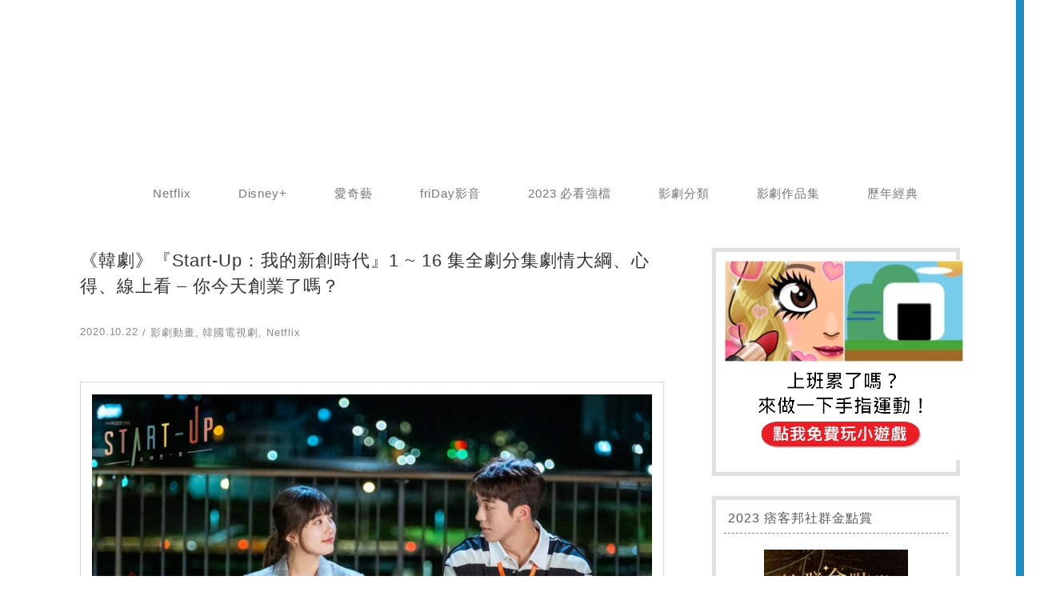

--- FILE ---
content_type: text/html; charset=UTF-8
request_url: https://xnfood.com.tw/start-up-season-1/
body_size: 58464
content:
	<!DOCTYPE html>
<!--[if IE 7 | IE 8]>
<html class="ie" lang="zh-TW" prefix="og: https://ogp.me/ns#">
<![endif]-->
<!--[if !(IE 7) | !(IE 8)  ]><!-->
<html lang="zh-TW" prefix="og: https://ogp.me/ns#" class="no-js">
<!--<![endif]-->
<head><meta charset="UTF-8"><script>if(navigator.userAgent.match(/MSIE|Internet Explorer/i)||navigator.userAgent.match(/Trident\/7\..*?rv:11/i)){var href=document.location.href;if(!href.match(/[?&]nowprocket/)){if(href.indexOf("?")==-1){if(href.indexOf("#")==-1){document.location.href=href+"?nowprocket=1"}else{document.location.href=href.replace("#","?nowprocket=1#")}}else{if(href.indexOf("#")==-1){document.location.href=href+"&nowprocket=1"}else{document.location.href=href.replace("#","&nowprocket=1#")}}}}</script><script>(()=>{class RocketLazyLoadScripts{constructor(){this.v="2.0.4",this.userEvents=["keydown","keyup","mousedown","mouseup","mousemove","mouseover","mouseout","touchmove","touchstart","touchend","touchcancel","wheel","click","dblclick","input"],this.attributeEvents=["onblur","onclick","oncontextmenu","ondblclick","onfocus","onmousedown","onmouseenter","onmouseleave","onmousemove","onmouseout","onmouseover","onmouseup","onmousewheel","onscroll","onsubmit"]}async t(){this.i(),this.o(),/iP(ad|hone)/.test(navigator.userAgent)&&this.h(),this.u(),this.l(this),this.m(),this.k(this),this.p(this),this._(),await Promise.all([this.R(),this.L()]),this.lastBreath=Date.now(),this.S(this),this.P(),this.D(),this.O(),this.M(),await this.C(this.delayedScripts.normal),await this.C(this.delayedScripts.defer),await this.C(this.delayedScripts.async),await this.T(),await this.F(),await this.j(),await this.A(),window.dispatchEvent(new Event("rocket-allScriptsLoaded")),this.everythingLoaded=!0,this.lastTouchEnd&&await new Promise(t=>setTimeout(t,500-Date.now()+this.lastTouchEnd)),this.I(),this.H(),this.U(),this.W()}i(){this.CSPIssue=sessionStorage.getItem("rocketCSPIssue"),document.addEventListener("securitypolicyviolation",t=>{this.CSPIssue||"script-src-elem"!==t.violatedDirective||"data"!==t.blockedURI||(this.CSPIssue=!0,sessionStorage.setItem("rocketCSPIssue",!0))},{isRocket:!0})}o(){window.addEventListener("pageshow",t=>{this.persisted=t.persisted,this.realWindowLoadedFired=!0},{isRocket:!0}),window.addEventListener("pagehide",()=>{this.onFirstUserAction=null},{isRocket:!0})}h(){let t;function e(e){t=e}window.addEventListener("touchstart",e,{isRocket:!0}),window.addEventListener("touchend",function i(o){o.changedTouches[0]&&t.changedTouches[0]&&Math.abs(o.changedTouches[0].pageX-t.changedTouches[0].pageX)<10&&Math.abs(o.changedTouches[0].pageY-t.changedTouches[0].pageY)<10&&o.timeStamp-t.timeStamp<200&&(window.removeEventListener("touchstart",e,{isRocket:!0}),window.removeEventListener("touchend",i,{isRocket:!0}),"INPUT"===o.target.tagName&&"text"===o.target.type||(o.target.dispatchEvent(new TouchEvent("touchend",{target:o.target,bubbles:!0})),o.target.dispatchEvent(new MouseEvent("mouseover",{target:o.target,bubbles:!0})),o.target.dispatchEvent(new PointerEvent("click",{target:o.target,bubbles:!0,cancelable:!0,detail:1,clientX:o.changedTouches[0].clientX,clientY:o.changedTouches[0].clientY})),event.preventDefault()))},{isRocket:!0})}q(t){this.userActionTriggered||("mousemove"!==t.type||this.firstMousemoveIgnored?"keyup"===t.type||"mouseover"===t.type||"mouseout"===t.type||(this.userActionTriggered=!0,this.onFirstUserAction&&this.onFirstUserAction()):this.firstMousemoveIgnored=!0),"click"===t.type&&t.preventDefault(),t.stopPropagation(),t.stopImmediatePropagation(),"touchstart"===this.lastEvent&&"touchend"===t.type&&(this.lastTouchEnd=Date.now()),"click"===t.type&&(this.lastTouchEnd=0),this.lastEvent=t.type,t.composedPath&&t.composedPath()[0].getRootNode()instanceof ShadowRoot&&(t.rocketTarget=t.composedPath()[0]),this.savedUserEvents.push(t)}u(){this.savedUserEvents=[],this.userEventHandler=this.q.bind(this),this.userEvents.forEach(t=>window.addEventListener(t,this.userEventHandler,{passive:!1,isRocket:!0})),document.addEventListener("visibilitychange",this.userEventHandler,{isRocket:!0})}U(){this.userEvents.forEach(t=>window.removeEventListener(t,this.userEventHandler,{passive:!1,isRocket:!0})),document.removeEventListener("visibilitychange",this.userEventHandler,{isRocket:!0}),this.savedUserEvents.forEach(t=>{(t.rocketTarget||t.target).dispatchEvent(new window[t.constructor.name](t.type,t))})}m(){const t="return false",e=Array.from(this.attributeEvents,t=>"data-rocket-"+t),i="["+this.attributeEvents.join("],[")+"]",o="[data-rocket-"+this.attributeEvents.join("],[data-rocket-")+"]",s=(e,i,o)=>{o&&o!==t&&(e.setAttribute("data-rocket-"+i,o),e["rocket"+i]=new Function("event",o),e.setAttribute(i,t))};new MutationObserver(t=>{for(const n of t)"attributes"===n.type&&(n.attributeName.startsWith("data-rocket-")||this.everythingLoaded?n.attributeName.startsWith("data-rocket-")&&this.everythingLoaded&&this.N(n.target,n.attributeName.substring(12)):s(n.target,n.attributeName,n.target.getAttribute(n.attributeName))),"childList"===n.type&&n.addedNodes.forEach(t=>{if(t.nodeType===Node.ELEMENT_NODE)if(this.everythingLoaded)for(const i of[t,...t.querySelectorAll(o)])for(const t of i.getAttributeNames())e.includes(t)&&this.N(i,t.substring(12));else for(const e of[t,...t.querySelectorAll(i)])for(const t of e.getAttributeNames())this.attributeEvents.includes(t)&&s(e,t,e.getAttribute(t))})}).observe(document,{subtree:!0,childList:!0,attributeFilter:[...this.attributeEvents,...e]})}I(){this.attributeEvents.forEach(t=>{document.querySelectorAll("[data-rocket-"+t+"]").forEach(e=>{this.N(e,t)})})}N(t,e){const i=t.getAttribute("data-rocket-"+e);i&&(t.setAttribute(e,i),t.removeAttribute("data-rocket-"+e))}k(t){Object.defineProperty(HTMLElement.prototype,"onclick",{get(){return this.rocketonclick||null},set(e){this.rocketonclick=e,this.setAttribute(t.everythingLoaded?"onclick":"data-rocket-onclick","this.rocketonclick(event)")}})}S(t){function e(e,i){let o=e[i];e[i]=null,Object.defineProperty(e,i,{get:()=>o,set(s){t.everythingLoaded?o=s:e["rocket"+i]=o=s}})}e(document,"onreadystatechange"),e(window,"onload"),e(window,"onpageshow");try{Object.defineProperty(document,"readyState",{get:()=>t.rocketReadyState,set(e){t.rocketReadyState=e},configurable:!0}),document.readyState="loading"}catch(t){console.log("WPRocket DJE readyState conflict, bypassing")}}l(t){this.originalAddEventListener=EventTarget.prototype.addEventListener,this.originalRemoveEventListener=EventTarget.prototype.removeEventListener,this.savedEventListeners=[],EventTarget.prototype.addEventListener=function(e,i,o){o&&o.isRocket||!t.B(e,this)&&!t.userEvents.includes(e)||t.B(e,this)&&!t.userActionTriggered||e.startsWith("rocket-")||t.everythingLoaded?t.originalAddEventListener.call(this,e,i,o):(t.savedEventListeners.push({target:this,remove:!1,type:e,func:i,options:o}),"mouseenter"!==e&&"mouseleave"!==e||t.originalAddEventListener.call(this,e,t.savedUserEvents.push,o))},EventTarget.prototype.removeEventListener=function(e,i,o){o&&o.isRocket||!t.B(e,this)&&!t.userEvents.includes(e)||t.B(e,this)&&!t.userActionTriggered||e.startsWith("rocket-")||t.everythingLoaded?t.originalRemoveEventListener.call(this,e,i,o):t.savedEventListeners.push({target:this,remove:!0,type:e,func:i,options:o})}}J(t,e){this.savedEventListeners=this.savedEventListeners.filter(i=>{let o=i.type,s=i.target||window;return e!==o||t!==s||(this.B(o,s)&&(i.type="rocket-"+o),this.$(i),!1)})}H(){EventTarget.prototype.addEventListener=this.originalAddEventListener,EventTarget.prototype.removeEventListener=this.originalRemoveEventListener,this.savedEventListeners.forEach(t=>this.$(t))}$(t){t.remove?this.originalRemoveEventListener.call(t.target,t.type,t.func,t.options):this.originalAddEventListener.call(t.target,t.type,t.func,t.options)}p(t){let e;function i(e){return t.everythingLoaded?e:e.split(" ").map(t=>"load"===t||t.startsWith("load.")?"rocket-jquery-load":t).join(" ")}function o(o){function s(e){const s=o.fn[e];o.fn[e]=o.fn.init.prototype[e]=function(){return this[0]===window&&t.userActionTriggered&&("string"==typeof arguments[0]||arguments[0]instanceof String?arguments[0]=i(arguments[0]):"object"==typeof arguments[0]&&Object.keys(arguments[0]).forEach(t=>{const e=arguments[0][t];delete arguments[0][t],arguments[0][i(t)]=e})),s.apply(this,arguments),this}}if(o&&o.fn&&!t.allJQueries.includes(o)){const e={DOMContentLoaded:[],"rocket-DOMContentLoaded":[]};for(const t in e)document.addEventListener(t,()=>{e[t].forEach(t=>t())},{isRocket:!0});o.fn.ready=o.fn.init.prototype.ready=function(i){function s(){parseInt(o.fn.jquery)>2?setTimeout(()=>i.bind(document)(o)):i.bind(document)(o)}return"function"==typeof i&&(t.realDomReadyFired?!t.userActionTriggered||t.fauxDomReadyFired?s():e["rocket-DOMContentLoaded"].push(s):e.DOMContentLoaded.push(s)),o([])},s("on"),s("one"),s("off"),t.allJQueries.push(o)}e=o}t.allJQueries=[],o(window.jQuery),Object.defineProperty(window,"jQuery",{get:()=>e,set(t){o(t)}})}P(){const t=new Map;document.write=document.writeln=function(e){const i=document.currentScript,o=document.createRange(),s=i.parentElement;let n=t.get(i);void 0===n&&(n=i.nextSibling,t.set(i,n));const c=document.createDocumentFragment();o.setStart(c,0),c.appendChild(o.createContextualFragment(e)),s.insertBefore(c,n)}}async R(){return new Promise(t=>{this.userActionTriggered?t():this.onFirstUserAction=t})}async L(){return new Promise(t=>{document.addEventListener("DOMContentLoaded",()=>{this.realDomReadyFired=!0,t()},{isRocket:!0})})}async j(){return this.realWindowLoadedFired?Promise.resolve():new Promise(t=>{window.addEventListener("load",t,{isRocket:!0})})}M(){this.pendingScripts=[];this.scriptsMutationObserver=new MutationObserver(t=>{for(const e of t)e.addedNodes.forEach(t=>{"SCRIPT"!==t.tagName||t.noModule||t.isWPRocket||this.pendingScripts.push({script:t,promise:new Promise(e=>{const i=()=>{const i=this.pendingScripts.findIndex(e=>e.script===t);i>=0&&this.pendingScripts.splice(i,1),e()};t.addEventListener("load",i,{isRocket:!0}),t.addEventListener("error",i,{isRocket:!0}),setTimeout(i,1e3)})})})}),this.scriptsMutationObserver.observe(document,{childList:!0,subtree:!0})}async F(){await this.X(),this.pendingScripts.length?(await this.pendingScripts[0].promise,await this.F()):this.scriptsMutationObserver.disconnect()}D(){this.delayedScripts={normal:[],async:[],defer:[]},document.querySelectorAll("script[type$=rocketlazyloadscript]").forEach(t=>{t.hasAttribute("data-rocket-src")?t.hasAttribute("async")&&!1!==t.async?this.delayedScripts.async.push(t):t.hasAttribute("defer")&&!1!==t.defer||"module"===t.getAttribute("data-rocket-type")?this.delayedScripts.defer.push(t):this.delayedScripts.normal.push(t):this.delayedScripts.normal.push(t)})}async _(){await this.L();let t=[];document.querySelectorAll("script[type$=rocketlazyloadscript][data-rocket-src]").forEach(e=>{let i=e.getAttribute("data-rocket-src");if(i&&!i.startsWith("data:")){i.startsWith("//")&&(i=location.protocol+i);try{const o=new URL(i).origin;o!==location.origin&&t.push({src:o,crossOrigin:e.crossOrigin||"module"===e.getAttribute("data-rocket-type")})}catch(t){}}}),t=[...new Map(t.map(t=>[JSON.stringify(t),t])).values()],this.Y(t,"preconnect")}async G(t){if(await this.K(),!0!==t.noModule||!("noModule"in HTMLScriptElement.prototype))return new Promise(e=>{let i;function o(){(i||t).setAttribute("data-rocket-status","executed"),e()}try{if(navigator.userAgent.includes("Firefox/")||""===navigator.vendor||this.CSPIssue)i=document.createElement("script"),[...t.attributes].forEach(t=>{let e=t.nodeName;"type"!==e&&("data-rocket-type"===e&&(e="type"),"data-rocket-src"===e&&(e="src"),i.setAttribute(e,t.nodeValue))}),t.text&&(i.text=t.text),t.nonce&&(i.nonce=t.nonce),i.hasAttribute("src")?(i.addEventListener("load",o,{isRocket:!0}),i.addEventListener("error",()=>{i.setAttribute("data-rocket-status","failed-network"),e()},{isRocket:!0}),setTimeout(()=>{i.isConnected||e()},1)):(i.text=t.text,o()),i.isWPRocket=!0,t.parentNode.replaceChild(i,t);else{const i=t.getAttribute("data-rocket-type"),s=t.getAttribute("data-rocket-src");i?(t.type=i,t.removeAttribute("data-rocket-type")):t.removeAttribute("type"),t.addEventListener("load",o,{isRocket:!0}),t.addEventListener("error",i=>{this.CSPIssue&&i.target.src.startsWith("data:")?(console.log("WPRocket: CSP fallback activated"),t.removeAttribute("src"),this.G(t).then(e)):(t.setAttribute("data-rocket-status","failed-network"),e())},{isRocket:!0}),s?(t.fetchPriority="high",t.removeAttribute("data-rocket-src"),t.src=s):t.src="data:text/javascript;base64,"+window.btoa(unescape(encodeURIComponent(t.text)))}}catch(i){t.setAttribute("data-rocket-status","failed-transform"),e()}});t.setAttribute("data-rocket-status","skipped")}async C(t){const e=t.shift();return e?(e.isConnected&&await this.G(e),this.C(t)):Promise.resolve()}O(){this.Y([...this.delayedScripts.normal,...this.delayedScripts.defer,...this.delayedScripts.async],"preload")}Y(t,e){this.trash=this.trash||[];let i=!0;var o=document.createDocumentFragment();t.forEach(t=>{const s=t.getAttribute&&t.getAttribute("data-rocket-src")||t.src;if(s&&!s.startsWith("data:")){const n=document.createElement("link");n.href=s,n.rel=e,"preconnect"!==e&&(n.as="script",n.fetchPriority=i?"high":"low"),t.getAttribute&&"module"===t.getAttribute("data-rocket-type")&&(n.crossOrigin=!0),t.crossOrigin&&(n.crossOrigin=t.crossOrigin),t.integrity&&(n.integrity=t.integrity),t.nonce&&(n.nonce=t.nonce),o.appendChild(n),this.trash.push(n),i=!1}}),document.head.appendChild(o)}W(){this.trash.forEach(t=>t.remove())}async T(){try{document.readyState="interactive"}catch(t){}this.fauxDomReadyFired=!0;try{await this.K(),this.J(document,"readystatechange"),document.dispatchEvent(new Event("rocket-readystatechange")),await this.K(),document.rocketonreadystatechange&&document.rocketonreadystatechange(),await this.K(),this.J(document,"DOMContentLoaded"),document.dispatchEvent(new Event("rocket-DOMContentLoaded")),await this.K(),this.J(window,"DOMContentLoaded"),window.dispatchEvent(new Event("rocket-DOMContentLoaded"))}catch(t){console.error(t)}}async A(){try{document.readyState="complete"}catch(t){}try{await this.K(),this.J(document,"readystatechange"),document.dispatchEvent(new Event("rocket-readystatechange")),await this.K(),document.rocketonreadystatechange&&document.rocketonreadystatechange(),await this.K(),this.J(window,"load"),window.dispatchEvent(new Event("rocket-load")),await this.K(),window.rocketonload&&window.rocketonload(),await this.K(),this.allJQueries.forEach(t=>t(window).trigger("rocket-jquery-load")),await this.K(),this.J(window,"pageshow");const t=new Event("rocket-pageshow");t.persisted=this.persisted,window.dispatchEvent(t),await this.K(),window.rocketonpageshow&&window.rocketonpageshow({persisted:this.persisted})}catch(t){console.error(t)}}async K(){Date.now()-this.lastBreath>45&&(await this.X(),this.lastBreath=Date.now())}async X(){return document.hidden?new Promise(t=>setTimeout(t)):new Promise(t=>requestAnimationFrame(t))}B(t,e){return e===document&&"readystatechange"===t||(e===document&&"DOMContentLoaded"===t||(e===window&&"DOMContentLoaded"===t||(e===window&&"load"===t||e===window&&"pageshow"===t)))}static run(){(new RocketLazyLoadScripts).t()}}RocketLazyLoadScripts.run()})();</script>
	
	<meta name="robots" content="all" />
	<meta name="author" content="賽肥膩膩の娛樂生活誌" />
	<meta name="rating" content="general" />
	<meta name="viewport" content="width=device-width">
	<link rel="profile" href="https://gmpg.org/xfn/11">
	<link rel="alternate" title="RSS 2.0 訂閱最新文章" href="https://xnfood.com.tw/feed/" />
	<link rel="pingback" href="https://xnfood.com.tw/xmlrpc.php">
	<!--[if lt IE 9]>
	<script src="//html5shiv.googlecode.com/svn/trunk/html5.js"></script>
	<![endif]-->
		<style>img:is([sizes="auto" i], [sizes^="auto," i]) { contain-intrinsic-size: 3000px 1500px }</style>
	
<!-- Search Engine Optimization by Rank Math PRO - https://rankmath.com/ -->
<title>《韓劇》『Start-Up：我的新創時代』1 ~ 16 集全劇分集劇情大綱、心得、線上看 – 你今天創業了嗎？ - 賽肥膩膩の娛樂生活誌</title>
<meta name="description" content="徐達美的爸爸立志要創業成功讓家人過好生活，卻因一次意外不幸喪命。父母離婚後姊姊仁才選擇跟著媽媽，因媽媽再婚嫁給有錢人而過著富裕的生活，並自己創業成功。達美不想要輸給姊姊，因她想證明自己的選擇是對的，於是她聯絡 15 年沒見的筆友，想給姊姊來個華麗反擊。"/>
<meta name="robots" content="follow, index, max-snippet:-1, max-video-preview:-1, max-image-preview:large"/>
<link rel="canonical" href="https://xnfood.com.tw/start-up-season-1/" />
<meta property="og:locale" content="zh_TW" />
<meta property="og:type" content="article" />
<meta property="og:title" content="《韓劇》『Start-Up：我的新創時代』1 ~ 16 集全劇分集劇情大綱、心得、線上看 – 你今天創業了嗎？ - 賽肥膩膩の娛樂生活誌" />
<meta property="og:description" content="徐達美的爸爸立志要創業成功讓家人過好生活，卻因一次意外不幸喪命。父母離婚後姊姊仁才選擇跟著媽媽，因媽媽再婚嫁給有錢人而過著富裕的生活，並自己創業成功。達美不想要輸給姊姊，因她想證明自己的選擇是對的，於是她聯絡 15 年沒見的筆友，想給姊姊來個華麗反擊。" />
<meta property="og:url" content="https://xnfood.com.tw/start-up-season-1/" />
<meta property="og:site_name" content="賽肥膩膩の娛樂生活誌" />
<meta property="article:author" content="https://www.facebook.com/unacceptablethings/" />
<meta property="article:tag" content="膩膩" />
<meta property="article:tag" content="Netflix" />
<meta property="article:tag" content="Start-Up：我的新創時代" />
<meta property="article:tag" content="金宣虎" />
<meta property="article:tag" content="南柱赫" />
<meta property="article:tag" content="姜漢娜" />
<meta property="article:tag" content="裴秀智" />
<meta property="article:section" content="影劇動畫" />
<meta property="og:updated_time" content="2024-02-23T00:13:33+08:00" />
<meta property="og:image" content="https://i0.wp.com/xnfood.com.tw/wp-content/uploads/fae38df1b2432906e8b5b6c392b095ea.jpg" />
<meta property="og:image:secure_url" content="https://i0.wp.com/xnfood.com.tw/wp-content/uploads/fae38df1b2432906e8b5b6c392b095ea.jpg" />
<meta property="og:image:width" content="920" />
<meta property="og:image:height" content="611" />
<meta property="og:image:alt" content="《韓劇》『Start-Up：我的新創時代』1 ~ 16 集全劇分集劇情大綱、心得、線上看 – 你今天創業了嗎？" />
<meta property="og:image:type" content="image/jpeg" />
<meta property="article:published_time" content="2020-10-22T11:43:23+08:00" />
<meta property="article:modified_time" content="2024-02-23T00:13:33+08:00" />
<meta name="twitter:card" content="summary_large_image" />
<meta name="twitter:title" content="《韓劇》『Start-Up：我的新創時代』1 ~ 16 集全劇分集劇情大綱、心得、線上看 – 你今天創業了嗎？ - 賽肥膩膩の娛樂生活誌" />
<meta name="twitter:description" content="徐達美的爸爸立志要創業成功讓家人過好生活，卻因一次意外不幸喪命。父母離婚後姊姊仁才選擇跟著媽媽，因媽媽再婚嫁給有錢人而過著富裕的生活，並自己創業成功。達美不想要輸給姊姊，因她想證明自己的選擇是對的，於是她聯絡 15 年沒見的筆友，想給姊姊來個華麗反擊。" />
<meta name="twitter:image" content="https://i0.wp.com/xnfood.com.tw/wp-content/uploads/fae38df1b2432906e8b5b6c392b095ea.jpg" />
<meta name="twitter:label1" content="Written by" />
<meta name="twitter:data1" content="賽肥膩膩" />
<meta name="twitter:label2" content="Time to read" />
<meta name="twitter:data2" content="6 minutes" />
<script type="application/ld+json" class="rank-math-schema-pro">{"@context":"https://schema.org","@graph":[{"@type":"Organization","@id":"https://xnfood.com.tw/#organization","name":"\u8cfd\u80a5\u81a9\u81a9\u306e\u5a1b\u6a02\u751f\u6d3b\u8a8c","logo":{"@type":"ImageObject","@id":"https://xnfood.com.tw/#logo","url":"https://xnfood.com.tw/wp-content/uploads/20161020160855_73.bmp","contentUrl":"https://xnfood.com.tw/wp-content/uploads/20161020160855_73.bmp","caption":"\u8cfd\u80a5\u81a9\u81a9\u306e\u5a1b\u6a02\u751f\u6d3b\u8a8c","inLanguage":"zh-TW","width":"683","height":"201"}},{"@type":"WebSite","@id":"https://xnfood.com.tw/#website","url":"https://xnfood.com.tw","name":"\u8cfd\u80a5\u81a9\u81a9\u306e\u5a1b\u6a02\u751f\u6d3b\u8a8c","publisher":{"@id":"https://xnfood.com.tw/#organization"},"inLanguage":"zh-TW"},{"@type":"ImageObject","@id":"https://i0.wp.com/xnfood.com.tw/wp-content/uploads/fae38df1b2432906e8b5b6c392b095ea.jpg?fit=920%2C611&amp;quality=100&amp;ssl=1","url":"https://i0.wp.com/xnfood.com.tw/wp-content/uploads/fae38df1b2432906e8b5b6c392b095ea.jpg?fit=920%2C611&amp;quality=100&amp;ssl=1","width":"920","height":"611","inLanguage":"zh-TW"},{"@type":"BreadcrumbList","@id":"https://xnfood.com.tw/start-up-season-1/#breadcrumb","itemListElement":[{"@type":"ListItem","position":"1","item":{"@id":"https://xnfood.com.tw/start-up-season-1/","name":"\u300a\u97d3\u5287\u300b\u300eStart-Up\uff1a\u6211\u7684\u65b0\u5275\u6642\u4ee3\u300f1 ~ 16 \u96c6\u5168\u5287\u5206\u96c6\u5287\u60c5\u5927\u7db1\u3001\u5fc3\u5f97\u3001\u7dda\u4e0a\u770b \u2013 \u4f60\u4eca\u5929\u5275\u696d\u4e86\u55ce\uff1f"}}]},{"@type":"WebPage","@id":"https://xnfood.com.tw/start-up-season-1/#webpage","url":"https://xnfood.com.tw/start-up-season-1/","name":"\u300a\u97d3\u5287\u300b\u300eStart-Up\uff1a\u6211\u7684\u65b0\u5275\u6642\u4ee3\u300f1 ~ 16 \u96c6\u5168\u5287\u5206\u96c6\u5287\u60c5\u5927\u7db1\u3001\u5fc3\u5f97\u3001\u7dda\u4e0a\u770b \u2013 \u4f60\u4eca\u5929\u5275\u696d\u4e86\u55ce\uff1f - \u8cfd\u80a5\u81a9\u81a9\u306e\u5a1b\u6a02\u751f\u6d3b\u8a8c","datePublished":"2020-10-22T11:43:23+08:00","dateModified":"2024-02-23T00:13:33+08:00","isPartOf":{"@id":"https://xnfood.com.tw/#website"},"primaryImageOfPage":{"@id":"https://i0.wp.com/xnfood.com.tw/wp-content/uploads/fae38df1b2432906e8b5b6c392b095ea.jpg?fit=920%2C611&amp;quality=100&amp;ssl=1"},"inLanguage":"zh-TW","breadcrumb":{"@id":"https://xnfood.com.tw/start-up-season-1/#breadcrumb"}},{"@type":"Person","@id":"https://xnfood.com.tw/author/xavierduck019/","name":"\u8cfd\u80a5\u81a9\u81a9","url":"https://xnfood.com.tw/author/xavierduck019/","image":{"@type":"ImageObject","@id":"https://secure.gravatar.com/avatar/a8378e5e42b07797bc20354af92a7043c753bc84ec7c21047b058053a9a4ef3b?s=96&amp;d=wavatar&amp;r=g","url":"https://secure.gravatar.com/avatar/a8378e5e42b07797bc20354af92a7043c753bc84ec7c21047b058053a9a4ef3b?s=96&amp;d=wavatar&amp;r=g","caption":"\u8cfd\u80a5\u81a9\u81a9","inLanguage":"zh-TW"},"sameAs":["http://xnfood.com.tw/","https://www.facebook.com/unacceptablethings/"],"worksFor":{"@id":"https://xnfood.com.tw/#organization"}},{"@type":"BlogPosting","headline":"\u300a\u97d3\u5287\u300b\u300eStart-Up\uff1a\u6211\u7684\u65b0\u5275\u6642\u4ee3\u300f1 ~ 16 \u96c6\u5168\u5287\u5206\u96c6\u5287\u60c5\u5927\u7db1\u3001\u5fc3\u5f97\u3001\u7dda\u4e0a\u770b \u2013 \u4f60\u4eca\u5929\u5275\u696d\u4e86\u55ce\uff1f - \u8cfd\u80a5\u81a9\u81a9\u306e\u5a1b\u6a02\u751f\u6d3b\u8a8c","datePublished":"2020-10-22T11:43:23+08:00","dateModified":"2024-02-23T00:13:33+08:00","author":{"@id":"https://xnfood.com.tw/author/xavierduck019/","name":"\u8cfd\u80a5\u81a9\u81a9"},"publisher":{"@id":"https://xnfood.com.tw/#organization"},"description":"\u5f90\u9054\u7f8e\u7684\u7238\u7238\u7acb\u5fd7\u8981\u5275\u696d\u6210\u529f\u8b93\u5bb6\u4eba\u904e\u597d\u751f\u6d3b\uff0c\u537b\u56e0\u4e00\u6b21\u610f\u5916\u4e0d\u5e78\u55aa\u547d\u3002\u7236\u6bcd\u96e2\u5a5a\u5f8c\u59ca\u59ca\u4ec1\u624d\u9078\u64c7\u8ddf\u8457\u5abd\u5abd\uff0c\u56e0\u5abd\u5abd\u518d\u5a5a\u5ac1\u7d66\u6709\u9322\u4eba\u800c\u904e\u8457\u5bcc\u88d5\u7684\u751f\u6d3b\uff0c\u4e26\u81ea\u5df1\u5275\u696d\u6210\u529f\u3002\u9054\u7f8e\u4e0d\u60f3\u8981\u8f38\u7d66\u59ca\u59ca\uff0c\u56e0\u5979\u60f3\u8b49\u660e\u81ea\u5df1\u7684\u9078\u64c7\u662f\u5c0d\u7684\uff0c\u65bc\u662f\u5979\u806f\u7d61 15 \u5e74\u6c92\u898b\u7684\u7b46\u53cb\uff0c\u60f3\u7d66\u59ca\u59ca\u4f86\u500b\u83ef\u9e97\u53cd\u64ca\u3002","name":"\u300a\u97d3\u5287\u300b\u300eStart-Up\uff1a\u6211\u7684\u65b0\u5275\u6642\u4ee3\u300f1 ~ 16 \u96c6\u5168\u5287\u5206\u96c6\u5287\u60c5\u5927\u7db1\u3001\u5fc3\u5f97\u3001\u7dda\u4e0a\u770b \u2013 \u4f60\u4eca\u5929\u5275\u696d\u4e86\u55ce\uff1f - \u8cfd\u80a5\u81a9\u81a9\u306e\u5a1b\u6a02\u751f\u6d3b\u8a8c","@id":"https://xnfood.com.tw/start-up-season-1/#richSnippet","isPartOf":{"@id":"https://xnfood.com.tw/start-up-season-1/#webpage"},"image":{"@id":"https://i0.wp.com/xnfood.com.tw/wp-content/uploads/fae38df1b2432906e8b5b6c392b095ea.jpg?fit=920%2C611&amp;quality=100&amp;ssl=1"},"inLanguage":"zh-TW","mainEntityOfPage":{"@id":"https://xnfood.com.tw/start-up-season-1/#webpage"}}]}</script>
<!-- /Rank Math WordPress SEO plugin -->

<link rel='dns-prefetch' href='//www.googletagmanager.com' />
<link rel='dns-prefetch' href='//stats.wp.com' />
<link rel='dns-prefetch' href='//pagead2.googlesyndication.com' />

<link rel='preconnect' href='//i0.wp.com' />
<script type="rocketlazyloadscript" data-rocket-type="application/javascript" data-rocket-src="//anymind360.com/js/7993/ats.js"></script>

<!-- Global site tag (gtag.js) - Google Ads: 956537600 --> <script type="rocketlazyloadscript" async data-rocket-src="https://www.googletagmanager.com/gtag/js?id=AW-956537600"></script> <script type="rocketlazyloadscript"> window.dataLayer = window.dataLayer || []; function gtag(){dataLayer.push(arguments);} gtag('js', new Date()); gtag('config', 'AW-956537600'); </script> 
<!-- Event snippet for xnfood conversion page --> <script type="rocketlazyloadscript"> gtag('event', 'conversion', {'send_to': 'AW-956537600/OPK5CI7NiqoDEIC2jsgD'}); </script>
<link rel='stylesheet' id='jetpack_related-posts-css' href='https://xnfood.com.tw/wp-content/plugins/jetpack/modules/related-posts/related-posts.css?ver=20240116' type='text/css' media='all' />
<link rel='stylesheet' id='urvanov_syntax_highlighter-css' href='https://xnfood.com.tw/wp-content/cache/background-css/1/xnfood.com.tw/wp-content/plugins/urvanov-syntax-highlighter/css/min/urvanov_syntax_highlighter.min.css?ver=2.9.0&wpr_t=1769097878' type='text/css' media='all' />
<style id='wp-emoji-styles-inline-css' type='text/css'>

	img.wp-smiley, img.emoji {
		display: inline !important;
		border: none !important;
		box-shadow: none !important;
		height: 1em !important;
		width: 1em !important;
		margin: 0 0.07em !important;
		vertical-align: -0.1em !important;
		background: none !important;
		padding: 0 !important;
	}
</style>
<link rel='stylesheet' id='wp-block-library-css' href='https://xnfood.com.tw/wp-includes/css/dist/block-library/style.min.css?ver=6.8.3' type='text/css' media='all' />
<style id='classic-theme-styles-inline-css' type='text/css'>
/*! This file is auto-generated */
.wp-block-button__link{color:#fff;background-color:#32373c;border-radius:9999px;box-shadow:none;text-decoration:none;padding:calc(.667em + 2px) calc(1.333em + 2px);font-size:1.125em}.wp-block-file__button{background:#32373c;color:#fff;text-decoration:none}
</style>
<style id='achang-pencil-box-style-box-style-inline-css' type='text/css'>
.apb-highlighter-highlight{background:linear-gradient(to top,var(--apb-highlighter-color,#fff59d) 60%,transparent 60%);padding:2px 4px}.apb-highlighter-highlight,.apb-highlighter-line{border-radius:2px;-webkit-box-decoration-break:clone;box-decoration-break:clone;display:inline}.apb-highlighter-line{background:linear-gradient(transparent 40%,hsla(0,0%,100%,0) 40%,var(--apb-highlighter-color,#ccff90) 50%,transparent 70%);padding:3px 6px}.apb-underline{background:transparent;-webkit-box-decoration-break:clone;box-decoration-break:clone;display:inline;padding-bottom:2px;text-decoration:none}.apb-underline-normal{border-bottom:2px solid var(--apb-underline-color,red);padding-bottom:3px}.apb-underline-wavy{text-decoration-color:var(--apb-underline-color,red);text-decoration-line:underline;-webkit-text-decoration-skip-ink:none;text-decoration-skip-ink:none;text-decoration-style:wavy;text-decoration-thickness:2px;text-underline-offset:3px}.apb-underline-dashed{border-bottom:2px dashed var(--apb-underline-color,red);padding-bottom:3px}.apb-underline-crayon{background:linear-gradient(transparent 40%,hsla(0,0%,100%,0) 40%,var(--apb-underline-color,red) 90%,transparent 95%);border-radius:3px;padding:3px 6px;position:relative}.apb-font-size{display:inline}.apb-style-box{margin:1em 0;position:relative}.apb-style-box .apb-box-title{align-items:center;color:var(--apb-title-color,inherit);display:flex;font-size:var(--apb-title-font-size,1.2em);font-weight:700}.apb-style-box .apb-box-title .apb-title-icon{font-size:1em;margin-right:10px}.apb-style-box .apb-box-title .apb-title-text{flex-grow:1}.apb-style-box .apb-box-content>:first-child{margin-top:0}.apb-style-box .apb-box-content>:last-child{margin-bottom:0}.apb-layout-info{border-color:var(--apb-box-color,#ddd);border-radius:4px;border-style:var(--apb-border-line-style,solid);border-width:var(--apb-border-width,2px)}.apb-layout-info .apb-box-title{background-color:var(--apb-box-color,#ddd);color:var(--apb-title-color,#333);padding:10px 15px}.apb-layout-info .apb-box-content{background-color:#fff;padding:15px}.apb-layout-alert{border:1px solid transparent;border-radius:.375rem;padding:1rem}.apb-layout-alert .apb-box-content,.apb-layout-alert .apb-box-title{background:transparent;padding:0}.apb-layout-alert .apb-box-title{margin-bottom:.5rem}.apb-layout-alert.apb-alert-type-custom{background-color:var(--apb-box-color,#cfe2ff);border-color:var(--apb-border-color,#9ec5fe);border-style:var(--apb-border-line-style,solid);border-width:var(--apb-border-width,1px);color:var(--apb-title-color,#333)}.apb-layout-alert.apb-alert-type-custom .apb-box-title{color:var(--apb-title-color,#333)}.apb-layout-alert.apb-alert-type-info{background-color:#cfe2ff;border-color:#9ec5fe;color:#0a58ca}.apb-layout-alert.apb-alert-type-info .apb-box-title{color:var(--apb-title-color,#0a58ca)}.apb-layout-alert.apb-alert-type-success{background-color:#d1e7dd;border-color:#a3cfbb;color:#146c43}.apb-layout-alert.apb-alert-type-success .apb-box-title{color:var(--apb-title-color,#146c43)}.apb-layout-alert.apb-alert-type-warning{background-color:#fff3cd;border-color:#ffecb5;color:#664d03}.apb-layout-alert.apb-alert-type-warning .apb-box-title{color:var(--apb-title-color,#664d03)}.apb-layout-alert.apb-alert-type-danger{background-color:#f8d7da;border-color:#f1aeb5;color:#842029}.apb-layout-alert.apb-alert-type-danger .apb-box-title{color:var(--apb-title-color,#842029)}.apb-layout-morandi-alert{background-color:var(--apb-box-color,#f7f4eb);border:1px solid var(--apb-box-color,#f7f4eb);border-left:var(--apb-border-width,4px) solid var(--apb-border-color,#d9d2c6);border-radius:.375rem;box-shadow:0 1px 2px 0 rgba(0,0,0,.05);padding:1rem}.apb-layout-morandi-alert .apb-box-title{background:transparent;color:var(--apb-title-color,#2d3748);font-size:var(--apb-title-font-size,1em);font-weight:700;margin-bottom:.25rem;padding:0}.apb-layout-morandi-alert .apb-box-content{background:transparent;color:#4a5568;padding:0}.apb-layout-centered-title{background-color:#fff;border-color:var(--apb-box-color,#ddd);border-radius:4px;border-style:var(--apb-border-line-style,solid);border-width:var(--apb-border-width,2px);margin-top:1.5em;padding:25px 15px 15px;position:relative}.apb-layout-centered-title .apb-box-title{background:var(--apb-title-bg-color,#fff);color:var(--apb-title-color,var(--apb-box-color,#333));left:20px;padding:0 10px;position:absolute;top:-.8em}.apb-layout-centered-title .apb-box-content{background:transparent;padding:0}.wp-block-achang-pencil-box-code-box{border-radius:8px;box-shadow:0 2px 8px rgba(0,0,0,.1);font-family:Consolas,Monaco,Courier New,monospace;margin:1.5em 0;overflow:hidden;position:relative}.wp-block-achang-pencil-box-code-box .apb-code-box-header{align-items:center;border-bottom:1px solid;display:flex;font-size:13px;font-weight:500;justify-content:space-between;padding:12px 16px;position:relative}.wp-block-achang-pencil-box-code-box .apb-code-box-header .apb-code-language{font-family:-apple-system,BlinkMacSystemFont,Segoe UI,Roboto,sans-serif}.wp-block-achang-pencil-box-code-box .apb-code-content-wrapper{background:transparent;display:flex;max-height:500px;overflow:hidden;position:relative}.wp-block-achang-pencil-box-code-box .apb-line-numbers{border-right:1px solid;flex-shrink:0;font-size:14px;line-height:1.5;min-width:50px;overflow-y:auto;padding:16px 8px;text-align:right;-webkit-user-select:none;-moz-user-select:none;user-select:none;-ms-overflow-style:none;position:relative;scrollbar-width:none;z-index:1}.wp-block-achang-pencil-box-code-box .apb-line-numbers::-webkit-scrollbar{display:none}.wp-block-achang-pencil-box-code-box .apb-line-numbers .apb-line-number{display:block;line-height:1.5;white-space:nowrap}.wp-block-achang-pencil-box-code-box .apb-code-box-content{background:transparent;flex:1;font-size:14px;line-height:1.5;margin:0;min-width:0;overflow:auto;padding:16px;position:relative;white-space:pre!important;z-index:0}.wp-block-achang-pencil-box-code-box .apb-code-box-content code{background:transparent;border:none;display:block;font-family:inherit;font-size:inherit;line-height:inherit;margin:0;overflow-wrap:normal!important;padding:0;white-space:pre!important;word-break:normal!important}.wp-block-achang-pencil-box-code-box .apb-code-box-content code .token{display:inline}.wp-block-achang-pencil-box-code-box .apb-copy-button{background:transparent;border:1px solid;border-radius:4px;cursor:pointer;font-family:-apple-system,BlinkMacSystemFont,Segoe UI,Roboto,sans-serif;font-size:12px;padding:6px 12px;transition:all .2s ease}.wp-block-achang-pencil-box-code-box .apb-copy-button:hover{opacity:.8}.wp-block-achang-pencil-box-code-box .apb-copy-button:active{transform:scale(.95)}.wp-block-achang-pencil-box-code-box .apb-copy-button.apb-copy-success{animation:copySuccess .6s ease;background-color:#d4edda!important;border-color:#28a745!important;color:#155724!important}.wp-block-achang-pencil-box-code-box .apb-copy-button.apb-copy-error{animation:copyError .6s ease;background-color:#f8d7da!important;border-color:#dc3545!important;color:#721c24!important}.wp-block-achang-pencil-box-code-box .apb-copy-button-standalone{position:absolute;right:12px;top:12px;z-index:1}.apb-code-style-style-1{background:#f8f9fa;border:1px solid #e9ecef}.apb-code-style-style-1 .apb-code-box-header{background:#fff;border-bottom-color:#dee2e6;color:#495057}.apb-code-style-style-1 .apb-line-numbers{background:#f1f3f4;border-right-color:#dee2e6;color:#6c757d}.apb-code-style-style-1 .apb-code-box-content{background:#fff;color:#212529;text-shadow:none}.apb-code-style-style-1 .apb-code-box-content code[class*=language-]{text-shadow:none}.apb-code-style-style-1 .apb-copy-button{background:hsla(0,0%,100%,.8);border-color:#6c757d;color:#495057}.apb-code-style-style-1 .apb-copy-button:hover{background:#f8f9fa;border-color:#495057}.apb-code-style-style-1 .apb-copy-button.apb-copy-success{background:#d4edda;border-color:#28a745;color:#155724}.apb-code-style-style-1 .apb-copy-button.apb-copy-error{background:#f8d7da;border-color:#dc3545;color:#721c24}.apb-code-style-style-1 code .token.cdata,.apb-code-style-style-1 code .token.comment,.apb-code-style-style-1 code .token.doctype,.apb-code-style-style-1 code .token.prolog{color:#5a6b73}.apb-code-style-style-1 code .token.punctuation{color:#666}.apb-code-style-style-1 code .token.boolean,.apb-code-style-style-1 code .token.constant,.apb-code-style-style-1 code .token.deleted,.apb-code-style-style-1 code .token.number,.apb-code-style-style-1 code .token.property,.apb-code-style-style-1 code .token.symbol,.apb-code-style-style-1 code .token.tag{color:#d73a49}.apb-code-style-style-1 code .token.attr-name,.apb-code-style-style-1 code .token.builtin,.apb-code-style-style-1 code .token.char,.apb-code-style-style-1 code .token.inserted,.apb-code-style-style-1 code .token.selector,.apb-code-style-style-1 code .token.string{color:#22863a}.apb-code-style-style-1 code .token.entity,.apb-code-style-style-1 code .token.operator,.apb-code-style-style-1 code .token.url{color:#6f42c1}.apb-code-style-style-1 code .token.atrule,.apb-code-style-style-1 code .token.attr-value,.apb-code-style-style-1 code .token.keyword{color:#005cc5}.apb-code-style-style-1 code .token.class-name,.apb-code-style-style-1 code .token.function{color:#6f42c1}.apb-code-style-style-1 code .token.important,.apb-code-style-style-1 code .token.regex,.apb-code-style-style-1 code .token.variable{color:#e36209}.apb-code-style-style-2{background:#1e1e1e;border:1px solid #333}.apb-code-style-style-2 .apb-code-box-header{background:#2d2d30;border-bottom-color:#3e3e42;color:#ccc}.apb-code-style-style-2 .apb-line-numbers{background:#252526;border-right-color:#3e3e42;color:#858585}.apb-code-style-style-2 .apb-code-box-content{background:#1e1e1e;color:#f0f0f0}.apb-code-style-style-2 .apb-copy-button{background:rgba(45,45,48,.8);border-color:#6c6c6c;color:#ccc}.apb-code-style-style-2 .apb-copy-button:hover{background:#3e3e42;border-color:#ccc}.apb-code-style-style-2 .apb-copy-button.apb-copy-success{background:#0e5132;border-color:#28a745;color:#d4edda}.apb-code-style-style-2 .apb-copy-button.apb-copy-error{background:#58151c;border-color:#dc3545;color:#f8d7da}.apb-code-style-style-2 code .token.cdata,.apb-code-style-style-2 code .token.comment,.apb-code-style-style-2 code .token.doctype,.apb-code-style-style-2 code .token.prolog{color:#6a9955}.apb-code-style-style-2 code .token.punctuation{color:#d4d4d4}.apb-code-style-style-2 code .token.boolean,.apb-code-style-style-2 code .token.constant,.apb-code-style-style-2 code .token.deleted,.apb-code-style-style-2 code .token.number,.apb-code-style-style-2 code .token.property,.apb-code-style-style-2 code .token.symbol,.apb-code-style-style-2 code .token.tag{color:#b5cea8}.apb-code-style-style-2 code .token.attr-name,.apb-code-style-style-2 code .token.builtin,.apb-code-style-style-2 code .token.char,.apb-code-style-style-2 code .token.inserted,.apb-code-style-style-2 code .token.selector,.apb-code-style-style-2 code .token.string{color:#ce9178}.apb-code-style-style-2 code .token.entity,.apb-code-style-style-2 code .token.operator,.apb-code-style-style-2 code .token.url{color:#d4d4d4}.apb-code-style-style-2 code .token.atrule,.apb-code-style-style-2 code .token.attr-value,.apb-code-style-style-2 code .token.keyword{color:#569cd6}.apb-code-style-style-2 code .token.class-name,.apb-code-style-style-2 code .token.function{color:#dcdcaa}.apb-code-style-style-2 code .token.important,.apb-code-style-style-2 code .token.regex,.apb-code-style-style-2 code .token.variable{color:#ff8c00}@keyframes copySuccess{0%{transform:scale(1)}50%{background-color:#28a745;color:#fff;transform:scale(1.1)}to{transform:scale(1)}}@keyframes copyError{0%{transform:translateX(0)}25%{transform:translateX(-5px)}75%{transform:translateX(5px)}to{transform:translateX(0)}}@media(max-width:768px){.wp-block-achang-pencil-box-code-box .apb-code-box-header{font-size:12px;padding:10px 12px}.wp-block-achang-pencil-box-code-box .apb-line-numbers{font-size:11px;min-width:35px;padding:12px 6px}.wp-block-achang-pencil-box-code-box .apb-code-box-content{font-size:13px;padding:12px}.wp-block-achang-pencil-box-code-box .apb-copy-button{font-size:11px;padding:4px 8px}}@media print{.wp-block-achang-pencil-box-code-box{border:1px solid #000;box-shadow:none}.wp-block-achang-pencil-box-code-box .apb-copy-button{display:none}.wp-block-achang-pencil-box-code-box .apb-code-content-wrapper{max-height:none;overflow:visible}}

</style>
<style id='likecoin-nft-widget-style-inline-css' type='text/css'>
.wp-block-likecoin-nft-widget{padding:2px}

</style>
<style id='likecoin-nft-collect-button-style-inline-css' type='text/css'>
.wp-block-likecoin-nft-collect-button{padding:2px}

</style>
<link rel='stylesheet' id='mediaelement-css' href='https://xnfood.com.tw/wp-content/cache/background-css/1/xnfood.com.tw/wp-includes/js/mediaelement/mediaelementplayer-legacy.min.css?ver=4.2.17&wpr_t=1769097878' type='text/css' media='all' />
<link rel='stylesheet' id='wp-mediaelement-css' href='https://xnfood.com.tw/wp-includes/js/mediaelement/wp-mediaelement.min.css?ver=6.8.3' type='text/css' media='all' />
<style id='jetpack-sharing-buttons-style-inline-css' type='text/css'>
.jetpack-sharing-buttons__services-list{display:flex;flex-direction:row;flex-wrap:wrap;gap:0;list-style-type:none;margin:5px;padding:0}.jetpack-sharing-buttons__services-list.has-small-icon-size{font-size:12px}.jetpack-sharing-buttons__services-list.has-normal-icon-size{font-size:16px}.jetpack-sharing-buttons__services-list.has-large-icon-size{font-size:24px}.jetpack-sharing-buttons__services-list.has-huge-icon-size{font-size:36px}@media print{.jetpack-sharing-buttons__services-list{display:none!important}}.editor-styles-wrapper .wp-block-jetpack-sharing-buttons{gap:0;padding-inline-start:0}ul.jetpack-sharing-buttons__services-list.has-background{padding:1.25em 2.375em}
</style>
<style id='global-styles-inline-css' type='text/css'>
:root{--wp--preset--aspect-ratio--square: 1;--wp--preset--aspect-ratio--4-3: 4/3;--wp--preset--aspect-ratio--3-4: 3/4;--wp--preset--aspect-ratio--3-2: 3/2;--wp--preset--aspect-ratio--2-3: 2/3;--wp--preset--aspect-ratio--16-9: 16/9;--wp--preset--aspect-ratio--9-16: 9/16;--wp--preset--color--black: #000000;--wp--preset--color--cyan-bluish-gray: #abb8c3;--wp--preset--color--white: #ffffff;--wp--preset--color--pale-pink: #f78da7;--wp--preset--color--vivid-red: #cf2e2e;--wp--preset--color--luminous-vivid-orange: #ff6900;--wp--preset--color--luminous-vivid-amber: #fcb900;--wp--preset--color--light-green-cyan: #7bdcb5;--wp--preset--color--vivid-green-cyan: #00d084;--wp--preset--color--pale-cyan-blue: #8ed1fc;--wp--preset--color--vivid-cyan-blue: #0693e3;--wp--preset--color--vivid-purple: #9b51e0;--wp--preset--gradient--vivid-cyan-blue-to-vivid-purple: linear-gradient(135deg,rgba(6,147,227,1) 0%,rgb(155,81,224) 100%);--wp--preset--gradient--light-green-cyan-to-vivid-green-cyan: linear-gradient(135deg,rgb(122,220,180) 0%,rgb(0,208,130) 100%);--wp--preset--gradient--luminous-vivid-amber-to-luminous-vivid-orange: linear-gradient(135deg,rgba(252,185,0,1) 0%,rgba(255,105,0,1) 100%);--wp--preset--gradient--luminous-vivid-orange-to-vivid-red: linear-gradient(135deg,rgba(255,105,0,1) 0%,rgb(207,46,46) 100%);--wp--preset--gradient--very-light-gray-to-cyan-bluish-gray: linear-gradient(135deg,rgb(238,238,238) 0%,rgb(169,184,195) 100%);--wp--preset--gradient--cool-to-warm-spectrum: linear-gradient(135deg,rgb(74,234,220) 0%,rgb(151,120,209) 20%,rgb(207,42,186) 40%,rgb(238,44,130) 60%,rgb(251,105,98) 80%,rgb(254,248,76) 100%);--wp--preset--gradient--blush-light-purple: linear-gradient(135deg,rgb(255,206,236) 0%,rgb(152,150,240) 100%);--wp--preset--gradient--blush-bordeaux: linear-gradient(135deg,rgb(254,205,165) 0%,rgb(254,45,45) 50%,rgb(107,0,62) 100%);--wp--preset--gradient--luminous-dusk: linear-gradient(135deg,rgb(255,203,112) 0%,rgb(199,81,192) 50%,rgb(65,88,208) 100%);--wp--preset--gradient--pale-ocean: linear-gradient(135deg,rgb(255,245,203) 0%,rgb(182,227,212) 50%,rgb(51,167,181) 100%);--wp--preset--gradient--electric-grass: linear-gradient(135deg,rgb(202,248,128) 0%,rgb(113,206,126) 100%);--wp--preset--gradient--midnight: linear-gradient(135deg,rgb(2,3,129) 0%,rgb(40,116,252) 100%);--wp--preset--font-size--small: 13px;--wp--preset--font-size--medium: 20px;--wp--preset--font-size--large: 36px;--wp--preset--font-size--x-large: 42px;--wp--preset--spacing--20: 0.44rem;--wp--preset--spacing--30: 0.67rem;--wp--preset--spacing--40: 1rem;--wp--preset--spacing--50: 1.5rem;--wp--preset--spacing--60: 2.25rem;--wp--preset--spacing--70: 3.38rem;--wp--preset--spacing--80: 5.06rem;--wp--preset--shadow--natural: 6px 6px 9px rgba(0, 0, 0, 0.2);--wp--preset--shadow--deep: 12px 12px 50px rgba(0, 0, 0, 0.4);--wp--preset--shadow--sharp: 6px 6px 0px rgba(0, 0, 0, 0.2);--wp--preset--shadow--outlined: 6px 6px 0px -3px rgba(255, 255, 255, 1), 6px 6px rgba(0, 0, 0, 1);--wp--preset--shadow--crisp: 6px 6px 0px rgba(0, 0, 0, 1);}:where(.is-layout-flex){gap: 0.5em;}:where(.is-layout-grid){gap: 0.5em;}body .is-layout-flex{display: flex;}.is-layout-flex{flex-wrap: wrap;align-items: center;}.is-layout-flex > :is(*, div){margin: 0;}body .is-layout-grid{display: grid;}.is-layout-grid > :is(*, div){margin: 0;}:where(.wp-block-columns.is-layout-flex){gap: 2em;}:where(.wp-block-columns.is-layout-grid){gap: 2em;}:where(.wp-block-post-template.is-layout-flex){gap: 1.25em;}:where(.wp-block-post-template.is-layout-grid){gap: 1.25em;}.has-black-color{color: var(--wp--preset--color--black) !important;}.has-cyan-bluish-gray-color{color: var(--wp--preset--color--cyan-bluish-gray) !important;}.has-white-color{color: var(--wp--preset--color--white) !important;}.has-pale-pink-color{color: var(--wp--preset--color--pale-pink) !important;}.has-vivid-red-color{color: var(--wp--preset--color--vivid-red) !important;}.has-luminous-vivid-orange-color{color: var(--wp--preset--color--luminous-vivid-orange) !important;}.has-luminous-vivid-amber-color{color: var(--wp--preset--color--luminous-vivid-amber) !important;}.has-light-green-cyan-color{color: var(--wp--preset--color--light-green-cyan) !important;}.has-vivid-green-cyan-color{color: var(--wp--preset--color--vivid-green-cyan) !important;}.has-pale-cyan-blue-color{color: var(--wp--preset--color--pale-cyan-blue) !important;}.has-vivid-cyan-blue-color{color: var(--wp--preset--color--vivid-cyan-blue) !important;}.has-vivid-purple-color{color: var(--wp--preset--color--vivid-purple) !important;}.has-black-background-color{background-color: var(--wp--preset--color--black) !important;}.has-cyan-bluish-gray-background-color{background-color: var(--wp--preset--color--cyan-bluish-gray) !important;}.has-white-background-color{background-color: var(--wp--preset--color--white) !important;}.has-pale-pink-background-color{background-color: var(--wp--preset--color--pale-pink) !important;}.has-vivid-red-background-color{background-color: var(--wp--preset--color--vivid-red) !important;}.has-luminous-vivid-orange-background-color{background-color: var(--wp--preset--color--luminous-vivid-orange) !important;}.has-luminous-vivid-amber-background-color{background-color: var(--wp--preset--color--luminous-vivid-amber) !important;}.has-light-green-cyan-background-color{background-color: var(--wp--preset--color--light-green-cyan) !important;}.has-vivid-green-cyan-background-color{background-color: var(--wp--preset--color--vivid-green-cyan) !important;}.has-pale-cyan-blue-background-color{background-color: var(--wp--preset--color--pale-cyan-blue) !important;}.has-vivid-cyan-blue-background-color{background-color: var(--wp--preset--color--vivid-cyan-blue) !important;}.has-vivid-purple-background-color{background-color: var(--wp--preset--color--vivid-purple) !important;}.has-black-border-color{border-color: var(--wp--preset--color--black) !important;}.has-cyan-bluish-gray-border-color{border-color: var(--wp--preset--color--cyan-bluish-gray) !important;}.has-white-border-color{border-color: var(--wp--preset--color--white) !important;}.has-pale-pink-border-color{border-color: var(--wp--preset--color--pale-pink) !important;}.has-vivid-red-border-color{border-color: var(--wp--preset--color--vivid-red) !important;}.has-luminous-vivid-orange-border-color{border-color: var(--wp--preset--color--luminous-vivid-orange) !important;}.has-luminous-vivid-amber-border-color{border-color: var(--wp--preset--color--luminous-vivid-amber) !important;}.has-light-green-cyan-border-color{border-color: var(--wp--preset--color--light-green-cyan) !important;}.has-vivid-green-cyan-border-color{border-color: var(--wp--preset--color--vivid-green-cyan) !important;}.has-pale-cyan-blue-border-color{border-color: var(--wp--preset--color--pale-cyan-blue) !important;}.has-vivid-cyan-blue-border-color{border-color: var(--wp--preset--color--vivid-cyan-blue) !important;}.has-vivid-purple-border-color{border-color: var(--wp--preset--color--vivid-purple) !important;}.has-vivid-cyan-blue-to-vivid-purple-gradient-background{background: var(--wp--preset--gradient--vivid-cyan-blue-to-vivid-purple) !important;}.has-light-green-cyan-to-vivid-green-cyan-gradient-background{background: var(--wp--preset--gradient--light-green-cyan-to-vivid-green-cyan) !important;}.has-luminous-vivid-amber-to-luminous-vivid-orange-gradient-background{background: var(--wp--preset--gradient--luminous-vivid-amber-to-luminous-vivid-orange) !important;}.has-luminous-vivid-orange-to-vivid-red-gradient-background{background: var(--wp--preset--gradient--luminous-vivid-orange-to-vivid-red) !important;}.has-very-light-gray-to-cyan-bluish-gray-gradient-background{background: var(--wp--preset--gradient--very-light-gray-to-cyan-bluish-gray) !important;}.has-cool-to-warm-spectrum-gradient-background{background: var(--wp--preset--gradient--cool-to-warm-spectrum) !important;}.has-blush-light-purple-gradient-background{background: var(--wp--preset--gradient--blush-light-purple) !important;}.has-blush-bordeaux-gradient-background{background: var(--wp--preset--gradient--blush-bordeaux) !important;}.has-luminous-dusk-gradient-background{background: var(--wp--preset--gradient--luminous-dusk) !important;}.has-pale-ocean-gradient-background{background: var(--wp--preset--gradient--pale-ocean) !important;}.has-electric-grass-gradient-background{background: var(--wp--preset--gradient--electric-grass) !important;}.has-midnight-gradient-background{background: var(--wp--preset--gradient--midnight) !important;}.has-small-font-size{font-size: var(--wp--preset--font-size--small) !important;}.has-medium-font-size{font-size: var(--wp--preset--font-size--medium) !important;}.has-large-font-size{font-size: var(--wp--preset--font-size--large) !important;}.has-x-large-font-size{font-size: var(--wp--preset--font-size--x-large) !important;}
:where(.wp-block-post-template.is-layout-flex){gap: 1.25em;}:where(.wp-block-post-template.is-layout-grid){gap: 1.25em;}
:where(.wp-block-columns.is-layout-flex){gap: 2em;}:where(.wp-block-columns.is-layout-grid){gap: 2em;}
:root :where(.wp-block-pullquote){font-size: 1.5em;line-height: 1.6;}
</style>
<link rel='stylesheet' id='achang-pencil-box-css' href='https://xnfood.com.tw/wp-content/plugins/achang-pencil-box/public/css/achang-pencil-box-public.css?ver=1.9.3.1762322067.1.0.3' type='text/css' media='all' />
<link rel='stylesheet' id='achang-addqa-css' href='https://xnfood.com.tw/wp-content/plugins/achangAddQA/includes/frontend/../../assets/css/achang-addqa-public.css?ver=3.0.1.3' type='text/css' media='all' />
<style id='achang-addqa-inline-css' type='text/css'>

            .achang-addqa-title {
                font-size: 24px;
                color: #303030;
                line-height: 1.4;
            }
            .achang-addqa-item {
                border: none;
                background: transparent;
            }

            .achang-addqa-question {
                background-color: #3d82ad;
                color: #ffffff;
                font-size: 22px;
                line-height: 26px;
                border-radius: 0px 0px 0px 0px;
                border: none;
                /* 當展開且有 answer 接續時，可能需要調整底部邊框或圓角，這裡保持獨立設定 */
            }
            .achang-addqa-question:hover {
                filter: brightness(110%);
            }
            
            .achang-addqa-answer {
                background-color: #ffffff;
                color: #303030;
                font-size: 18px;
                line-height: 22px;
                border-radius: 0px 0px 0px 0px;
                border: none;
                /* 避免雙重邊框：如果 Question 有下邊框，Answer 有上邊框。
                   通常 Answer 會設 margin-top: -border-width 來重疊，或者隱藏上邊框。
                   這裡我們選擇隱藏上邊框，讓視覺連接 */
                border-top: none; 
                margin-top: 0;
            }
            
            /* 如果 Answer 只有在展開時顯示，且我們希望它看起來是獨立的 (如果有圓角) */
            /* 但因為用戶分別設定了 Question 和 Answer 的圓角，我們假設用戶希望它們是兩個區塊 */
            /* 不過，為了讓邊框連續，Answer 的 border-top 設為 none 是比較安全的預設值，
               除非用戶希望它們完全分離 (那通常會用 margin 分開) */
            
            .achang-addqa-icon {
                color: #ffffff;
            }
        
</style>
<link rel='stylesheet' id='fancybox-for-wp-css' href='https://xnfood.com.tw/wp-content/plugins/fancybox-for-wordpress/assets/css/fancybox.css?ver=1.3.4' type='text/css' media='all' />
<link rel='stylesheet' id='wpa-css-css' href='https://xnfood.com.tw/wp-content/plugins/honeypot/includes/css/wpa.css?ver=2.3.04' type='text/css' media='all' />
<link rel='stylesheet' id='achang-flexslider-css' href='https://xnfood.com.tw/wp-content/themes/achang-xnfood/inc/flexslider/flexslider.css?ver=6.8.3' type='text/css' media='all' />
<link rel='stylesheet' id='achang-icon-css' href='https://xnfood.com.tw/wp-content/themes/achang-xnfood/img/icon-font/style.css?ver=6.8.3' type='text/css' media='all' />
<link rel='stylesheet' id='achang-style-css' href='https://xnfood.com.tw/wp-content/cache/background-css/1/xnfood.com.tw/wp-content/themes/achang-xnfood/style.css?ver=6.8.3&wpr_t=1769097878' type='text/css' media='all' />
<script type="text/javascript" id="jetpack_related-posts-js-extra">
/* <![CDATA[ */
var related_posts_js_options = {"post_heading":"h4"};
/* ]]> */
</script>
<script type="rocketlazyloadscript" data-rocket-type="text/javascript" data-rocket-src="https://xnfood.com.tw/wp-content/plugins/jetpack/_inc/build/related-posts/related-posts.min.js?ver=20240116" id="jetpack_related-posts-js"></script>
<script type="rocketlazyloadscript" data-rocket-type="text/javascript" data-rocket-src="https://xnfood.com.tw/wp-includes/js/jquery/jquery.min.js?ver=3.7.1" id="jquery-core-js"></script>
<script type="rocketlazyloadscript" data-rocket-type="text/javascript" data-rocket-src="https://xnfood.com.tw/wp-includes/js/jquery/jquery-migrate.min.js?ver=3.4.1" id="jquery-migrate-js"></script>
<script type="text/javascript" id="urvanov_syntax_highlighter_js-js-extra">
/* <![CDATA[ */
var UrvanovSyntaxHighlighterSyntaxSettings = {"version":"2.9.0","is_admin":"0","ajaxurl":"https:\/\/xnfood.com.tw\/wp-admin\/admin-ajax.php","prefix":"urvanov-syntax-highlighter-","setting":"urvanov-syntax-highlighter-setting","selected":"urvanov-syntax-highlighter-setting-selected","changed":"urvanov-syntax-highlighter-setting-changed","special":"urvanov-syntax-highlighter-setting-special","orig_value":"data-orig-value","debug":""};
var UrvanovSyntaxHighlighterSyntaxStrings = {"copy":"Copied to the clipboard","minimize":"\u9ede\u64ca\u5c55\u958b\u4ee3\u78bc"};
/* ]]> */
</script>
<script type="rocketlazyloadscript" data-rocket-type="text/javascript" data-rocket-src="https://xnfood.com.tw/wp-content/plugins/urvanov-syntax-highlighter/js/min/urvanov_syntax_highlighter.min.js?ver=2.9.0" id="urvanov_syntax_highlighter_js-js"></script>
<script type="text/javascript" id="achang-addqa-js-extra">
/* <![CDATA[ */
var elementorAddQA_public = {"show_all":"off"};
/* ]]> */
</script>
<script type="rocketlazyloadscript" data-rocket-type="text/javascript" data-rocket-src="https://xnfood.com.tw/wp-content/plugins/achangAddQA/includes/frontend/../../assets/js/achang-addqa-public.js?ver=3.0.1.3" id="achang-addqa-js"></script>
<script type="rocketlazyloadscript" data-rocket-type="text/javascript" data-rocket-src="https://xnfood.com.tw/wp-content/plugins/fancybox-for-wordpress/assets/js/purify.min.js?ver=1.3.4" id="purify-js"></script>
<script type="rocketlazyloadscript" data-rocket-type="text/javascript" data-rocket-src="https://xnfood.com.tw/wp-content/plugins/fancybox-for-wordpress/assets/js/jquery.fancybox.js?ver=1.3.4" id="fancybox-for-wp-js"></script>
<script type="rocketlazyloadscript" data-rocket-type="text/javascript" id="wk-tag-manager-script-js-after">
/* <![CDATA[ */
function shouldTrack(){
var trackLoggedIn = true;
var loggedIn = false;
if(!loggedIn){
return true;
} else if( trackLoggedIn ) {
return true;
}
return false;
}
function hasWKGoogleAnalyticsCookie() {
return (new RegExp('wp_wk_ga_untrack_' + document.location.hostname)).test(document.cookie);
}
if (!hasWKGoogleAnalyticsCookie() && shouldTrack()) {
//Google Tag Manager
(function (w, d, s, l, i) {
w[l] = w[l] || [];
w[l].push({
'gtm.start':
new Date().getTime(), event: 'gtm.js'
});
var f = d.getElementsByTagName(s)[0],
j = d.createElement(s), dl = l != 'dataLayer' ? '&l=' + l : '';
j.async = true;
j.src =
'https://www.googletagmanager.com/gtm.js?id=' + i + dl;
f.parentNode.insertBefore(j, f);
})(window, document, 'script', 'dataLayer', 'GTM-5J4QH5C');
}
/* ]]> */
</script>
<script type="rocketlazyloadscript" data-rocket-type="text/javascript" data-rocket-src="https://xnfood.com.tw/wp-content/themes/achang-xnfood/inc/js/page.column.js?ver=6.8.3" id="custom.column.js-js"></script>
<script type="rocketlazyloadscript" data-rocket-type="text/javascript" data-rocket-src="https://xnfood.com.tw/wp-content/themes/achang-xnfood/inc/flexslider/jquery.flexslider-min.js?ver=6.8.3" id="achang-flexslider-js"></script>
<script type="rocketlazyloadscript" data-rocket-type="text/javascript" data-rocket-src="https://xnfood.com.tw/wp-content/themes/achang-xnfood/inc/js/achang.custom.js?ver=6.8.3" id="achang-custom-js"></script>

<!-- Google tag (gtag.js) snippet added by Site Kit -->
<!-- Google Analytics snippet added by Site Kit -->
<script type="rocketlazyloadscript" data-rocket-type="text/javascript" data-rocket-src="https://www.googletagmanager.com/gtag/js?id=GT-MJP8XZX" id="google_gtagjs-js" async></script>
<script type="rocketlazyloadscript" data-rocket-type="text/javascript" id="google_gtagjs-js-after">
/* <![CDATA[ */
window.dataLayer = window.dataLayer || [];function gtag(){dataLayer.push(arguments);}
gtag("set","linker",{"domains":["xnfood.com.tw"]});
gtag("js", new Date());
gtag("set", "developer_id.dZTNiMT", true);
gtag("config", "GT-MJP8XZX");
/* ]]> */
</script>
<script type="rocketlazyloadscript" data-rocket-type="text/javascript" data-rocket-src="https://xnfood.com.tw/wp-content/themes/achang-xnfood/inc/js/q2w3_fixed_widget_fix.js?ver=6.8.3" id="q2w3_fixed_widget_fix-js"></script>
<link rel="https://api.w.org/" href="https://xnfood.com.tw/wp-json/" /><link rel="alternate" title="JSON" type="application/json" href="https://xnfood.com.tw/wp-json/wp/v2/posts/63370" /><meta name="generator" content="WordPress 6.8.3" />
<link rel='shortlink' href='https://xnfood.com.tw/?p=63370' />
<link rel="alternate" title="oEmbed (JSON)" type="application/json+oembed" href="https://xnfood.com.tw/wp-json/oembed/1.0/embed?url=https%3A%2F%2Fxnfood.com.tw%2Fstart-up-season-1%2F" />
<link rel="alternate" title="oEmbed (XML)" type="text/xml+oembed" href="https://xnfood.com.tw/wp-json/oembed/1.0/embed?url=https%3A%2F%2Fxnfood.com.tw%2Fstart-up-season-1%2F&#038;format=xml" />

<!-- Fancybox for WordPress v3.3.7 -->
<style type="text/css">
	.fancybox-slide--image .fancybox-content{background-color: #FFFFFF}div.fancybox-caption{display:none !important;}
	
	img.fancybox-image{border-width:10px;border-color:#FFFFFF;border-style:solid;}
	div.fancybox-bg{background-color:rgba(102,102,102,0.3);opacity:1 !important;}div.fancybox-content{border-color:#FFFFFF}
	div#fancybox-title{background-color:#FFFFFF}
	div.fancybox-content{background-color:#FFFFFF}
	div#fancybox-title-inside{color:#333333}
	
	
	
	div.fancybox-caption p.caption-title{display:inline-block}
	div.fancybox-caption p.caption-title{font-size:14px}
	div.fancybox-caption p.caption-title{color:#333333}
	div.fancybox-caption {color:#333333}div.fancybox-caption p.caption-title {background:#fff; width:auto;padding:10px 30px;}div.fancybox-content p.caption-title{color:#333333;margin: 0;padding: 5px 0;}body.fancybox-active .fancybox-container .fancybox-stage .fancybox-content .fancybox-close-small{display:block;}
</style><script type="rocketlazyloadscript" data-rocket-type="text/javascript">
	jQuery(function () {

		var mobileOnly = false;
		
		if (mobileOnly) {
			return;
		}

		jQuery.fn.getTitle = function () { // Copy the title of every IMG tag and add it to its parent A so that fancybox can show titles
			var arr = jQuery("a[data-fancybox]");jQuery.each(arr, function() {var title = jQuery(this).children("img").attr("title") || '';var figCaptionHtml = jQuery(this).next("figcaption").html() || '';var processedCaption = figCaptionHtml;if (figCaptionHtml.length && typeof DOMPurify === 'function') {processedCaption = DOMPurify.sanitize(figCaptionHtml, {USE_PROFILES: {html: true}});} else if (figCaptionHtml.length) {processedCaption = jQuery("<div>").text(figCaptionHtml).html();}var newTitle = title;if (processedCaption.length) {newTitle = title.length ? title + " " + processedCaption : processedCaption;}if (newTitle.length) {jQuery(this).attr("title", newTitle);}});		}

		// Supported file extensions

				var thumbnails = jQuery("a:has(img)").not(".nolightbox").not('.envira-gallery-link').not('.ngg-simplelightbox').filter(function () {
			return /\.(jpe?g|png|gif|mp4|webp|bmp|pdf)(\?[^/]*)*$/i.test(jQuery(this).attr('href'))
		});
		

		// Add data-type iframe for links that are not images or videos.
		var iframeLinks = jQuery('.fancyboxforwp').filter(function () {
			return !/\.(jpe?g|png|gif|mp4|webp|bmp|pdf)(\?[^/]*)*$/i.test(jQuery(this).attr('href'))
		}).filter(function () {
			return !/vimeo|youtube/i.test(jQuery(this).attr('href'))
		});
		iframeLinks.attr({"data-type": "iframe"}).getTitle();

				// Gallery All
		thumbnails.addClass("fancyboxforwp").attr("data-fancybox", "gallery").getTitle();
		iframeLinks.attr({"data-fancybox": "gallery"}).getTitle();

		// Gallery type NONE
		
		// Call fancybox and apply it on any link with a rel atribute that starts with "fancybox", with the options set on the admin panel
		jQuery("a.fancyboxforwp").fancyboxforwp({
			loop: false,
			smallBtn: true,
			zoomOpacity: "auto",
			animationEffect: "fade",
			animationDuration: 500,
			transitionEffect: "fade",
			transitionDuration: "300",
			overlayShow: true,
			overlayOpacity: "0.3",
			titleShow: true,
			titlePosition: "inside",
			keyboard: true,
			showCloseButton: true,
			arrows: true,
			clickContent:false,
			clickSlide: "close",
			mobile: {
				clickContent: function (current, event) {
					return current.type === "image" ? "toggleControls" : false;
				},
				clickSlide: function (current, event) {
					return current.type === "image" ? "close" : "close";
				},
			},
			wheel: false,
			toolbar: true,
			preventCaptionOverlap: true,
			onInit: function() { },			onDeactivate
	: function() { },		beforeClose: function() { },			afterShow: function(instance) { jQuery( ".fancybox-image" ).on("click", function( ){ ( instance.isScaledDown() ) ? instance.scaleToActual() : instance.scaleToFit() }) },				afterClose: function() { },					caption : function( instance, item ) {var title = "";if("undefined" != typeof jQuery(this).context ){var title = jQuery(this).context.title;} else { var title = ("undefined" != typeof jQuery(this).attr("title")) ? jQuery(this).attr("title") : false;}var caption = jQuery(this).data('caption') || '';if ( item.type === 'image' && title.length ) {caption = (caption.length ? caption + '<br />' : '') + '<p class="caption-title">'+jQuery("<div>").text(title).html()+'</p>' ;}if (typeof DOMPurify === "function" && caption.length) { return DOMPurify.sanitize(caption, {USE_PROFILES: {html: true}}); } else { return jQuery("<div>").text(caption).html(); }},
		afterLoad : function( instance, current ) {var captionContent = current.opts.caption || '';var sanitizedCaptionString = '';if (typeof DOMPurify === 'function' && captionContent.length) {sanitizedCaptionString = DOMPurify.sanitize(captionContent, {USE_PROFILES: {html: true}});} else if (captionContent.length) { sanitizedCaptionString = jQuery("<div>").text(captionContent).html();}if (sanitizedCaptionString.length) { current.$content.append(jQuery('<div class=\"fancybox-custom-caption inside-caption\" style=\" position: absolute;left:0;right:0;color:#000;margin:0 auto;bottom:0;text-align:center;background-color:#FFFFFF \"></div>').html(sanitizedCaptionString)); }},
			})
		;

			})
</script>
<!-- END Fancybox for WordPress -->
<meta name="generator" content="Site Kit by Google 1.170.0" /><meta name="likecoin:liker-id" content="xavierduck019"><meta name="likecoin:wallet" content="like19fwy6trqlycnf22fl64j3te2ev9ujmznaaf9k7">	<style>img#wpstats{display:none}</style>
		<script type="rocketlazyloadscript">var ConverlyCustomData = {channelId: 1613};</script><script type="rocketlazyloadscript" async defer data-rocket-src='https://cdn.affiliates.one/production/adlinks/5395e1ae8455cd547ea5604debe13e62a1407ce44e55ddf7dc2afd3c221b364e.js'></script><script type="rocketlazyloadscript">
document.addEventListener('DOMContentLoaded', function() {
  var dableWidgetDiv = document.querySelector('div[id^="dablewidget_"]');
  var singleBtmElement = document.querySelector('.single-btm');
  var moBtmElement = document.querySelector('.ad-single-btm');

  if (dableWidgetDiv && singleBtmElement) {
    singleBtmElement.parentNode.insertBefore(dableWidgetDiv, singleBtmElement.nextSibling);
  }
if (dableWidgetDiv && moBtmElement ) {
    moBtmElement .parentNode.insertBefore(dableWidgetDiv, moBtmElement .nextSibling);
  }


});
</script>



<script type="rocketlazyloadscript" async data-rocket-src="https://fundingchoicesmessages.google.com/i/pub-8644626422197562?ers=1" nonce="u5a262YNzWmSPZuelB8wxQ"></script><script type="rocketlazyloadscript" nonce="u5a262YNzWmSPZuelB8wxQ">(function() {function signalGooglefcPresent() {if (!window.frames['googlefcPresent']) {if (document.body) {const iframe = document.createElement('iframe'); iframe.style = 'width: 0; height: 0; border: none; z-index: -1000; left: -1000px; top: -1000px;'; iframe.style.display = 'none'; iframe.name = 'googlefcPresent'; document.body.appendChild(iframe);} else {setTimeout(signalGooglefcPresent, 0);}}}signalGooglefcPresent();})();</script><script async src="//pagead2.googlesyndication.com/pagead/js/adsbygoogle.js"></script>
<script>
     (adsbygoogle = window.adsbygoogle || []).push({
          google_ad_client: "ca-pub-5955872926138668",
          enable_page_level_ads: true
     });
</script>

<style>
/*
.category-posts-block:nth-child(3n+1) {
    margin-right: 46px;
}
.category-posts-block.box-sp:nth-child(4n+1) {
    margin-right: 0px;
}*/
</style>
<meta property="fb:app_id" content="804409273026288"/><link rel="Shortcut Icon" href="https://xnfood.com.tw/wp-content/uploads/20200330135712_1.jpg" />
<!-- Google AdSense meta tags added by Site Kit -->
<meta name="google-adsense-platform-account" content="ca-host-pub-2644536267352236">
<meta name="google-adsense-platform-domain" content="sitekit.withgoogle.com">
<!-- End Google AdSense meta tags added by Site Kit -->

<!-- Google AdSense snippet added by Site Kit -->
<script type="text/javascript" async="async" src="https://pagead2.googlesyndication.com/pagead/js/adsbygoogle.js?client=ca-pub-5955872926138668&amp;host=ca-host-pub-2644536267352236" crossorigin="anonymous"></script>

<!-- End Google AdSense snippet added by Site Kit -->
<!-- JS Client -->
<script type="rocketlazyloadscript">(function(w,d,s,u,k,h){if(!w[h]){w[h]=k;var g=d.getElementsByTagName(s)
[0],a=d.createElement(s);a.async=!0,a.src=u+"js-client.js?key="+k,g.parentNode.insertBefore(a,g)}
})(window,document,'script','https://api.mdeianet.com/api/','4b7dbfb6-8d71-4470-bac4-71b74762e298','_JS_CLIENT_SCRIPT_')</script>
<!-- End JS Client -->

<!-- Google Tag Manager -->
<script type="rocketlazyloadscript">(function(w,d,s,l,i){w[l]=w[l]||[];w[l].push({'gtm.start':
new Date().getTime(),event:'gtm.js'});var f=d.getElementsByTagName(s)[0],
j=d.createElement(s),dl=l!='dataLayer'?'&l='+l:'';j.async=true;j.src=
'https://www.googletagmanager.com/gtm.js?id='+i+dl;f.parentNode.insertBefore(j,f);
})(window,document,'script','dataLayer','GTM-5J4QH5C');</script>
<!-- End Google Tag Manager --><link rel="icon" href="https://i0.wp.com/xnfood.com.tw/wp-content/uploads/83eaf12b58f2f983ec325149bae8ef10.jpg?fit=32%2C32&#038;quality=100&#038;ssl=1" sizes="32x32" />
<link rel="icon" href="https://i0.wp.com/xnfood.com.tw/wp-content/uploads/83eaf12b58f2f983ec325149bae8ef10.jpg?fit=192%2C192&#038;quality=100&#038;ssl=1" sizes="192x192" />
<link rel="apple-touch-icon" href="https://i0.wp.com/xnfood.com.tw/wp-content/uploads/83eaf12b58f2f983ec325149bae8ef10.jpg?fit=180%2C180&#038;quality=100&#038;ssl=1" />
<meta name="msapplication-TileImage" content="https://i0.wp.com/xnfood.com.tw/wp-content/uploads/83eaf12b58f2f983ec325149bae8ef10.jpg?fit=270%2C270&#038;quality=100&#038;ssl=1" />
		<style type="text/css" id="wp-custom-css">
			.slide-text{
	display:none !important;
}
.widget_desktopsticky_widget .widget-inner{
	padding: 0 !important;

}

.crayon-theme-son-of-obsidian .crayon-line { background: #22282a; }

@media (max-width: 768px){
	#main .flexslider { min-height: 250px; background: transparent; border:0; }
	
	  figure.likecoin-embed.likecoin-button {
        margin: 0;
        padding: 0;
    }
}
div#share-box {
    display: none !important;
}		</style>
		<noscript><style id="rocket-lazyload-nojs-css">.rll-youtube-player, [data-lazy-src]{display:none !important;}</style></noscript><link rel="preload" as="image" href="https://i0.wp.com/xnfood.com.tw/wp-content/uploads/fae38df1b2432906e8b5b6c392b095ea.jpg?w=920&amp;quality=100&amp;ssl=1" media="(max-resolution:920wdpi)"><link rel="preload" as="image" href="https://i0.wp.com/xnfood.com.tw/wp-content/uploads/fae38df1b2432906e8b5b6c392b095ea.jpg?resize=150%2C100&amp;quality=100&amp;ssl=1" media="(max-resolution:150wdpi)"><link rel="preload" as="image" href="https://i0.wp.com/xnfood.com.tw/wp-content/uploads/fae38df1b2432906e8b5b6c392b095ea.jpg?resize=250%2C166&amp;quality=100&amp;ssl=1" media="(max-resolution:250wdpi)"><link rel="preload" as="image" href="https://i0.wp.com/xnfood.com.tw/wp-content/uploads/fae38df1b2432906e8b5b6c392b095ea.jpg?resize=300%2C199&amp;quality=100&amp;ssl=1" media="(max-resolution:300wdpi)"><style id="wpr-lazyload-bg-container"></style><style id="wpr-lazyload-bg-exclusion"></style>
<noscript>
<style id="wpr-lazyload-bg-nostyle">#twitter-icon{--wpr-bg-7fdd25a5-4d9c-4c97-8524-714cbc8e1047: url('https://xnfood.com.tw/wp-content/plugins/urvanov-syntax-highlighter/css/images/twitter.png');}#gmail-icon{--wpr-bg-c46367a6-0979-43b1-b999-adf97fa62f93: url('https://xnfood.com.tw/wp-content/plugins/urvanov-syntax-highlighter/css/images/google.png');}#docs-icon{--wpr-bg-1b40f9d4-1569-4bdc-8a41-c038c7ddaa3e: url('https://xnfood.com.tw/wp-content/plugins/urvanov-syntax-highlighter/css/images/docs.png');}#git-icon{--wpr-bg-f5801c85-e43e-4b6f-a466-4fe88c4dd5b8: url('https://xnfood.com.tw/wp-content/plugins/urvanov-syntax-highlighter/css/images/github.png');}#wp-icon{--wpr-bg-f163bf9e-348e-4396-b3b2-985aa3533d2e: url('https://xnfood.com.tw/wp-content/plugins/urvanov-syntax-highlighter/css/images/wordpress-blue.png');}#donate-icon{--wpr-bg-aca20c4c-6f96-42a8-9cc5-51538b6619d2: url('https://xnfood.com.tw/wp-content/plugins/urvanov-syntax-highlighter/css/images/donate.png');}.mce-i-urvanov_syntax_highlighter_tinymce,.mce_urvanov_syntax_highlighter_tinymce{--wpr-bg-29a5f224-b98b-4977-9f3a-1967e10c8de4: url('https://xnfood.com.tw/wp-content/plugins/urvanov-syntax-highlighter/css/images/urvanov_syntax_highlighter_tinymce.png');}.urvanov-syntax-highlighter-syntax .crayon-toolbar .crayon-button .urvanov-syntax-highlighter-button-icon{--wpr-bg-61cfa08d-6d72-4103-af91-11cdc93fbbb7: url('https://xnfood.com.tw/wp-content/plugins/urvanov-syntax-highlighter/css/images/toolbar/buttons.png');}.mejs-overlay-button{--wpr-bg-e4c10f7f-5a0d-4815-95a1-446021781122: url('https://xnfood.com.tw/wp-includes/js/mediaelement/mejs-controls.svg');}.mejs-overlay-loading-bg-img{--wpr-bg-9e40426e-e867-4eef-89a1-a4cc0a2b7415: url('https://xnfood.com.tw/wp-includes/js/mediaelement/mejs-controls.svg');}.mejs-button>button{--wpr-bg-b49dcc3e-2ea6-4f14-b30a-62328bd56e2b: url('https://xnfood.com.tw/wp-includes/js/mediaelement/mejs-controls.svg');}body{--wpr-bg-5aea7752-8e8a-4a0c-b625-f7fc6a3f3fc7: url('https://xnfood.com.tw/wp-content/themes/achang-xnfood/img/bg.jpg');}.no-logo a#logo{--wpr-bg-c5dc769c-c23f-4b32-b310-1b3e2f062228: url('https://xnfood.com.tw/wp-content/themes/achang-xnfood/img/logo.png');}.icon-facebook{--wpr-bg-180a0441-c3de-488f-aa67-139afbb52145: url('https://xnfood.com.tw/wp-content/themes/achang-xnfood/img/h_facebook.png');}.icon-youtube{--wpr-bg-b3a9483b-720a-43af-b3dd-68298d3bdc7c: url('https://xnfood.com.tw/wp-content/themes/achang-xnfood/img/h_youtube.png');}.icon-instagram{--wpr-bg-1b01ff00-c0bb-4c1a-871e-f786d4c11e97: url('https://xnfood.com.tw/wp-content/themes/achang-xnfood/img/h_instagram.png');}.icon-google-plus{--wpr-bg-681367de-4625-49c7-9da1-c60154186ff0: url('https://xnfood.com.tw/wp-content/themes/achang-xnfood/img/h_google-plus.png');}.icon-email{--wpr-bg-c2b58ce2-2f26-46ce-84eb-8e498a9332aa: url('https://xnfood.com.tw/wp-content/themes/achang-xnfood/img/h_email.png');}.icon-rss{--wpr-bg-a416be41-7953-45e2-b921-47837ba3de8d: url('https://xnfood.com.tw/wp-content/themes/achang-xnfood/img/h_rss.png');}#access a:before{--wpr-bg-a95cc412-209b-46ce-bfe3-4f1ba82f7fe3: url('https://xnfood.com.tw/wp-content/themes/achang-xnfood/img/c-other.png');}#access .blue a:before{--wpr-bg-9663bd95-9846-441e-8a06-75696268b5af: url('https://xnfood.com.tw/wp-content/themes/achang-xnfood/img/c-blue.png');}#access .yellow a:before{--wpr-bg-6b5cb8e1-e00f-468b-ae90-7d22a06cacfb: url('https://xnfood.com.tw/wp-content/themes/achang-xnfood/img/c-yellow.png');}#access .red a:before{--wpr-bg-91e39f04-3709-491a-a162-0be13f8135e7: url('https://xnfood.com.tw/wp-content/themes/achang-xnfood/img/c-red.png');}#access .sub-menu li a:before{--wpr-bg-b37d328f-9bb4-4f62-a539-02397e49cc81: url('https://xnfood.com.tw/wp-content/themes/achang-xnfood/img/s-c-other.png');}#access .red .sub-menu li a:before{--wpr-bg-06ce1700-7f88-4bb1-81dc-611585509a15: url('https://xnfood.com.tw/wp-content/themes/achang-xnfood/img/s-c-red.png');}#access .blue .sub-menu li a:before{--wpr-bg-d7032533-c855-43e1-8476-6a4542d743b8: url('https://xnfood.com.tw/wp-content/themes/achang-xnfood/img/s-c-blue.png');}#access .brown .sub-menu li a:before{--wpr-bg-cfa291fd-6c1a-4d02-aae9-1f6e87c0cf4c: url('https://xnfood.com.tw/wp-content/themes/achang-xnfood/img/s-c-brown.png');}#access .yellow .sub-menu li a:before{--wpr-bg-b0f76950-0b62-4249-80cb-111e3a9cb175: url('https://xnfood.com.tw/wp-content/themes/achang-xnfood/img/s-c-yellow.png');}#access .green .sub-menu li a:before{--wpr-bg-0d4e24a9-6d6f-49ca-a0e1-283c15230dbb: url('https://xnfood.com.tw/wp-content/themes/achang-xnfood/img/s-c-green.png');}#access .sub-menu li a:after{--wpr-bg-7b0bad85-8bf0-493b-b402-befa088cff08: url('https://xnfood.com.tw/wp-content/themes/achang-xnfood/img/s-l-other.png');}#access .red .sub-menu li a:after{--wpr-bg-fe6e86cd-7140-4a1e-984b-e1f884c0f375: url('https://xnfood.com.tw/wp-content/themes/achang-xnfood/img/s-l-red.png');}#access .blue .sub-menu li a:after{--wpr-bg-0dff6914-e9d6-4a56-8ce5-3b97daa58454: url('https://xnfood.com.tw/wp-content/themes/achang-xnfood/img/s-l-blue.png');}#access .brown .sub-menu li a:after{--wpr-bg-de913ae2-1251-436b-9db2-067f7361ddc3: url('https://xnfood.com.tw/wp-content/themes/achang-xnfood/img/s-l-brown.png');}#access .yellow .sub-menu li a:after{--wpr-bg-7f76933d-7b86-4f20-9bf8-f857f857d23e: url('https://xnfood.com.tw/wp-content/themes/achang-xnfood/img/s-l-yellow.png');}#access .green .sub-menu li a:after{--wpr-bg-f0b84adb-0a55-454b-921b-3bd72480767e: url('https://xnfood.com.tw/wp-content/themes/achang-xnfood/img/s-l-green.png');}#access .green a:before{--wpr-bg-ea64fddf-9e03-405d-bbb1-17abda572fc3: url('https://xnfood.com.tw/wp-content/themes/achang-xnfood/img/c-green.png');}#access .other a:before{--wpr-bg-3f595d97-7260-462d-95f4-b43a1ecb5412: url('https://xnfood.com.tw/wp-content/themes/achang-xnfood/img/c-other.png');}#access .brown a:before{--wpr-bg-b8781783-8666-4811-8717-6b92d9eb5b1e: url('https://xnfood.com.tw/wp-content/themes/achang-xnfood/img/c-brown.png');}#access ul ul:before{--wpr-bg-1cd1b246-df5b-4617-b102-6d0ce0c6adc7: url('https://xnfood.com.tw/wp-content/themes/achang-xnfood/img/t-other.png');}#access ul .blue ul:before{--wpr-bg-3adfc7c2-723d-45b9-80b4-1c40dceda6f1: url('https://xnfood.com.tw/wp-content/themes/achang-xnfood/img/t-blue.png');}#access ul .red ul:before{--wpr-bg-40e587a5-e094-41cb-99bc-3e431fefcecd: url('https://xnfood.com.tw/wp-content/themes/achang-xnfood/img/t-red.png');}#access ul .green ul:before{--wpr-bg-8392bf44-a284-42af-9bd4-0eb59a71f1b4: url('https://xnfood.com.tw/wp-content/themes/achang-xnfood/img/t-green.png');}#access ul .brown ul:before{--wpr-bg-38a20e49-3bc4-4634-bad0-d1cf90b4066c: url('https://xnfood.com.tw/wp-content/themes/achang-xnfood/img/t-brown.png');}#access ul .yellow ul:before{--wpr-bg-b62cf4f0-86d4-4b3c-b3fb-8d909ff48a7b: url('https://xnfood.com.tw/wp-content/themes/achang-xnfood/img/t-yellow.png');}.achang-fb h4 span.t{--wpr-bg-98d99709-090d-4ddc-96f8-236c93225d30: url('https://xnfood.com.tw/wp-content/themes/achang-xnfood/img/bg.jpg');}.achang-wp h4 span.t{--wpr-bg-e3b5189b-aa8d-4bed-b9b6-157de5f6ec40: url('https://xnfood.com.tw/wp-content/themes/achang-xnfood/img/bg.jpg');}.web-name a{--wpr-bg-1aaf66ed-ba09-4e36-903a-0f235997acfc: url('https://xnfood.com.tw/wp-content/themes/achang-xnfood/img/footer-logo.png');}.fbbox{--wpr-bg-3f2cbe25-147a-400f-a1e6-48ad20ed737c: url('https://xnfood.com.tw/wp-content/themes/achang-xnfood/img/fbox.png');}.slide-text{--wpr-bg-c87a343f-c99b-4855-b541-9a584d39409d: url('https://xnfood.com.tw/wp-content/themes/achang-xnfood/img/slider_bg.png');}.category-posts-block .category:before{--wpr-bg-54b77f0c-58b7-4560-bc4e-5765ffd0c34e: url('https://xnfood.com.tw/wp-content/themes/achang-xnfood/img/ic_location.png');}.category-posts-block.new-post h3 a:after,
.category-posts-block h3 a:after{--wpr-bg-92684b85-0217-45a4-b2cb-cf247b93b3dd: url('https://xnfood.com.tw/wp-content/themes/achang-xnfood/img/dot.png');}.page-template-author-list #content h3:after,
.blog header h3:after,
.archive header h3:after{--wpr-bg-e49ad4d3-db83-45d2-a5ea-0ac8727ef8d0: url('https://xnfood.com.tw/wp-content/themes/achang-xnfood/img/dot.png');}.en{--wpr-bg-12a5e8e3-297d-46e6-9b3c-a69506d4d0c9: url('https://xnfood.com.tw/wp-content/themes/achang-xnfood/img/more_post.png');}#MYFB_slide a.side-btn{--wpr-bg-bc19b33b-4350-45dc-a736-e38004da6fb3: url('https://xnfood.com.tw/wp-content/themes/achang-xnfood/img/sidebar-icon.png');}</style>
</noscript>
<script type="application/javascript">const rocket_pairs = [{"selector":"#twitter-icon","style":"#twitter-icon{--wpr-bg-7fdd25a5-4d9c-4c97-8524-714cbc8e1047: url('https:\/\/xnfood.com.tw\/wp-content\/plugins\/urvanov-syntax-highlighter\/css\/images\/twitter.png');}","hash":"7fdd25a5-4d9c-4c97-8524-714cbc8e1047","url":"https:\/\/xnfood.com.tw\/wp-content\/plugins\/urvanov-syntax-highlighter\/css\/images\/twitter.png"},{"selector":"#gmail-icon","style":"#gmail-icon{--wpr-bg-c46367a6-0979-43b1-b999-adf97fa62f93: url('https:\/\/xnfood.com.tw\/wp-content\/plugins\/urvanov-syntax-highlighter\/css\/images\/google.png');}","hash":"c46367a6-0979-43b1-b999-adf97fa62f93","url":"https:\/\/xnfood.com.tw\/wp-content\/plugins\/urvanov-syntax-highlighter\/css\/images\/google.png"},{"selector":"#docs-icon","style":"#docs-icon{--wpr-bg-1b40f9d4-1569-4bdc-8a41-c038c7ddaa3e: url('https:\/\/xnfood.com.tw\/wp-content\/plugins\/urvanov-syntax-highlighter\/css\/images\/docs.png');}","hash":"1b40f9d4-1569-4bdc-8a41-c038c7ddaa3e","url":"https:\/\/xnfood.com.tw\/wp-content\/plugins\/urvanov-syntax-highlighter\/css\/images\/docs.png"},{"selector":"#git-icon","style":"#git-icon{--wpr-bg-f5801c85-e43e-4b6f-a466-4fe88c4dd5b8: url('https:\/\/xnfood.com.tw\/wp-content\/plugins\/urvanov-syntax-highlighter\/css\/images\/github.png');}","hash":"f5801c85-e43e-4b6f-a466-4fe88c4dd5b8","url":"https:\/\/xnfood.com.tw\/wp-content\/plugins\/urvanov-syntax-highlighter\/css\/images\/github.png"},{"selector":"#wp-icon","style":"#wp-icon{--wpr-bg-f163bf9e-348e-4396-b3b2-985aa3533d2e: url('https:\/\/xnfood.com.tw\/wp-content\/plugins\/urvanov-syntax-highlighter\/css\/images\/wordpress-blue.png');}","hash":"f163bf9e-348e-4396-b3b2-985aa3533d2e","url":"https:\/\/xnfood.com.tw\/wp-content\/plugins\/urvanov-syntax-highlighter\/css\/images\/wordpress-blue.png"},{"selector":"#donate-icon","style":"#donate-icon{--wpr-bg-aca20c4c-6f96-42a8-9cc5-51538b6619d2: url('https:\/\/xnfood.com.tw\/wp-content\/plugins\/urvanov-syntax-highlighter\/css\/images\/donate.png');}","hash":"aca20c4c-6f96-42a8-9cc5-51538b6619d2","url":"https:\/\/xnfood.com.tw\/wp-content\/plugins\/urvanov-syntax-highlighter\/css\/images\/donate.png"},{"selector":".mce-i-urvanov_syntax_highlighter_tinymce,.mce_urvanov_syntax_highlighter_tinymce","style":".mce-i-urvanov_syntax_highlighter_tinymce,.mce_urvanov_syntax_highlighter_tinymce{--wpr-bg-29a5f224-b98b-4977-9f3a-1967e10c8de4: url('https:\/\/xnfood.com.tw\/wp-content\/plugins\/urvanov-syntax-highlighter\/css\/images\/urvanov_syntax_highlighter_tinymce.png');}","hash":"29a5f224-b98b-4977-9f3a-1967e10c8de4","url":"https:\/\/xnfood.com.tw\/wp-content\/plugins\/urvanov-syntax-highlighter\/css\/images\/urvanov_syntax_highlighter_tinymce.png"},{"selector":".urvanov-syntax-highlighter-syntax .crayon-toolbar .crayon-button .urvanov-syntax-highlighter-button-icon","style":".urvanov-syntax-highlighter-syntax .crayon-toolbar .crayon-button .urvanov-syntax-highlighter-button-icon{--wpr-bg-61cfa08d-6d72-4103-af91-11cdc93fbbb7: url('https:\/\/xnfood.com.tw\/wp-content\/plugins\/urvanov-syntax-highlighter\/css\/images\/toolbar\/buttons.png');}","hash":"61cfa08d-6d72-4103-af91-11cdc93fbbb7","url":"https:\/\/xnfood.com.tw\/wp-content\/plugins\/urvanov-syntax-highlighter\/css\/images\/toolbar\/buttons.png"},{"selector":".mejs-overlay-button","style":".mejs-overlay-button{--wpr-bg-e4c10f7f-5a0d-4815-95a1-446021781122: url('https:\/\/xnfood.com.tw\/wp-includes\/js\/mediaelement\/mejs-controls.svg');}","hash":"e4c10f7f-5a0d-4815-95a1-446021781122","url":"https:\/\/xnfood.com.tw\/wp-includes\/js\/mediaelement\/mejs-controls.svg"},{"selector":".mejs-overlay-loading-bg-img","style":".mejs-overlay-loading-bg-img{--wpr-bg-9e40426e-e867-4eef-89a1-a4cc0a2b7415: url('https:\/\/xnfood.com.tw\/wp-includes\/js\/mediaelement\/mejs-controls.svg');}","hash":"9e40426e-e867-4eef-89a1-a4cc0a2b7415","url":"https:\/\/xnfood.com.tw\/wp-includes\/js\/mediaelement\/mejs-controls.svg"},{"selector":".mejs-button>button","style":".mejs-button>button{--wpr-bg-b49dcc3e-2ea6-4f14-b30a-62328bd56e2b: url('https:\/\/xnfood.com.tw\/wp-includes\/js\/mediaelement\/mejs-controls.svg');}","hash":"b49dcc3e-2ea6-4f14-b30a-62328bd56e2b","url":"https:\/\/xnfood.com.tw\/wp-includes\/js\/mediaelement\/mejs-controls.svg"},{"selector":"body","style":"body{--wpr-bg-5aea7752-8e8a-4a0c-b625-f7fc6a3f3fc7: url('https:\/\/xnfood.com.tw\/wp-content\/themes\/achang-xnfood\/img\/bg.jpg');}","hash":"5aea7752-8e8a-4a0c-b625-f7fc6a3f3fc7","url":"https:\/\/xnfood.com.tw\/wp-content\/themes\/achang-xnfood\/img\/bg.jpg"},{"selector":".no-logo a#logo","style":".no-logo a#logo{--wpr-bg-c5dc769c-c23f-4b32-b310-1b3e2f062228: url('https:\/\/xnfood.com.tw\/wp-content\/themes\/achang-xnfood\/img\/logo.png');}","hash":"c5dc769c-c23f-4b32-b310-1b3e2f062228","url":"https:\/\/xnfood.com.tw\/wp-content\/themes\/achang-xnfood\/img\/logo.png"},{"selector":".icon-facebook","style":".icon-facebook{--wpr-bg-180a0441-c3de-488f-aa67-139afbb52145: url('https:\/\/xnfood.com.tw\/wp-content\/themes\/achang-xnfood\/img\/h_facebook.png');}","hash":"180a0441-c3de-488f-aa67-139afbb52145","url":"https:\/\/xnfood.com.tw\/wp-content\/themes\/achang-xnfood\/img\/h_facebook.png"},{"selector":".icon-youtube","style":".icon-youtube{--wpr-bg-b3a9483b-720a-43af-b3dd-68298d3bdc7c: url('https:\/\/xnfood.com.tw\/wp-content\/themes\/achang-xnfood\/img\/h_youtube.png');}","hash":"b3a9483b-720a-43af-b3dd-68298d3bdc7c","url":"https:\/\/xnfood.com.tw\/wp-content\/themes\/achang-xnfood\/img\/h_youtube.png"},{"selector":".icon-instagram","style":".icon-instagram{--wpr-bg-1b01ff00-c0bb-4c1a-871e-f786d4c11e97: url('https:\/\/xnfood.com.tw\/wp-content\/themes\/achang-xnfood\/img\/h_instagram.png');}","hash":"1b01ff00-c0bb-4c1a-871e-f786d4c11e97","url":"https:\/\/xnfood.com.tw\/wp-content\/themes\/achang-xnfood\/img\/h_instagram.png"},{"selector":".icon-google-plus","style":".icon-google-plus{--wpr-bg-681367de-4625-49c7-9da1-c60154186ff0: url('https:\/\/xnfood.com.tw\/wp-content\/themes\/achang-xnfood\/img\/h_google-plus.png');}","hash":"681367de-4625-49c7-9da1-c60154186ff0","url":"https:\/\/xnfood.com.tw\/wp-content\/themes\/achang-xnfood\/img\/h_google-plus.png"},{"selector":".icon-email","style":".icon-email{--wpr-bg-c2b58ce2-2f26-46ce-84eb-8e498a9332aa: url('https:\/\/xnfood.com.tw\/wp-content\/themes\/achang-xnfood\/img\/h_email.png');}","hash":"c2b58ce2-2f26-46ce-84eb-8e498a9332aa","url":"https:\/\/xnfood.com.tw\/wp-content\/themes\/achang-xnfood\/img\/h_email.png"},{"selector":".icon-rss","style":".icon-rss{--wpr-bg-a416be41-7953-45e2-b921-47837ba3de8d: url('https:\/\/xnfood.com.tw\/wp-content\/themes\/achang-xnfood\/img\/h_rss.png');}","hash":"a416be41-7953-45e2-b921-47837ba3de8d","url":"https:\/\/xnfood.com.tw\/wp-content\/themes\/achang-xnfood\/img\/h_rss.png"},{"selector":"#access a","style":"#access a:before{--wpr-bg-a95cc412-209b-46ce-bfe3-4f1ba82f7fe3: url('https:\/\/xnfood.com.tw\/wp-content\/themes\/achang-xnfood\/img\/c-other.png');}","hash":"a95cc412-209b-46ce-bfe3-4f1ba82f7fe3","url":"https:\/\/xnfood.com.tw\/wp-content\/themes\/achang-xnfood\/img\/c-other.png"},{"selector":"#access .blue a","style":"#access .blue a:before{--wpr-bg-9663bd95-9846-441e-8a06-75696268b5af: url('https:\/\/xnfood.com.tw\/wp-content\/themes\/achang-xnfood\/img\/c-blue.png');}","hash":"9663bd95-9846-441e-8a06-75696268b5af","url":"https:\/\/xnfood.com.tw\/wp-content\/themes\/achang-xnfood\/img\/c-blue.png"},{"selector":"#access .yellow a","style":"#access .yellow a:before{--wpr-bg-6b5cb8e1-e00f-468b-ae90-7d22a06cacfb: url('https:\/\/xnfood.com.tw\/wp-content\/themes\/achang-xnfood\/img\/c-yellow.png');}","hash":"6b5cb8e1-e00f-468b-ae90-7d22a06cacfb","url":"https:\/\/xnfood.com.tw\/wp-content\/themes\/achang-xnfood\/img\/c-yellow.png"},{"selector":"#access .red a","style":"#access .red a:before{--wpr-bg-91e39f04-3709-491a-a162-0be13f8135e7: url('https:\/\/xnfood.com.tw\/wp-content\/themes\/achang-xnfood\/img\/c-red.png');}","hash":"91e39f04-3709-491a-a162-0be13f8135e7","url":"https:\/\/xnfood.com.tw\/wp-content\/themes\/achang-xnfood\/img\/c-red.png"},{"selector":"#access .sub-menu li a","style":"#access .sub-menu li a:before{--wpr-bg-b37d328f-9bb4-4f62-a539-02397e49cc81: url('https:\/\/xnfood.com.tw\/wp-content\/themes\/achang-xnfood\/img\/s-c-other.png');}","hash":"b37d328f-9bb4-4f62-a539-02397e49cc81","url":"https:\/\/xnfood.com.tw\/wp-content\/themes\/achang-xnfood\/img\/s-c-other.png"},{"selector":"#access .red .sub-menu li a","style":"#access .red .sub-menu li a:before{--wpr-bg-06ce1700-7f88-4bb1-81dc-611585509a15: url('https:\/\/xnfood.com.tw\/wp-content\/themes\/achang-xnfood\/img\/s-c-red.png');}","hash":"06ce1700-7f88-4bb1-81dc-611585509a15","url":"https:\/\/xnfood.com.tw\/wp-content\/themes\/achang-xnfood\/img\/s-c-red.png"},{"selector":"#access .blue .sub-menu li a","style":"#access .blue .sub-menu li a:before{--wpr-bg-d7032533-c855-43e1-8476-6a4542d743b8: url('https:\/\/xnfood.com.tw\/wp-content\/themes\/achang-xnfood\/img\/s-c-blue.png');}","hash":"d7032533-c855-43e1-8476-6a4542d743b8","url":"https:\/\/xnfood.com.tw\/wp-content\/themes\/achang-xnfood\/img\/s-c-blue.png"},{"selector":"#access .brown .sub-menu li a","style":"#access .brown .sub-menu li a:before{--wpr-bg-cfa291fd-6c1a-4d02-aae9-1f6e87c0cf4c: url('https:\/\/xnfood.com.tw\/wp-content\/themes\/achang-xnfood\/img\/s-c-brown.png');}","hash":"cfa291fd-6c1a-4d02-aae9-1f6e87c0cf4c","url":"https:\/\/xnfood.com.tw\/wp-content\/themes\/achang-xnfood\/img\/s-c-brown.png"},{"selector":"#access .yellow .sub-menu li a","style":"#access .yellow .sub-menu li a:before{--wpr-bg-b0f76950-0b62-4249-80cb-111e3a9cb175: url('https:\/\/xnfood.com.tw\/wp-content\/themes\/achang-xnfood\/img\/s-c-yellow.png');}","hash":"b0f76950-0b62-4249-80cb-111e3a9cb175","url":"https:\/\/xnfood.com.tw\/wp-content\/themes\/achang-xnfood\/img\/s-c-yellow.png"},{"selector":"#access .green .sub-menu li a","style":"#access .green .sub-menu li a:before{--wpr-bg-0d4e24a9-6d6f-49ca-a0e1-283c15230dbb: url('https:\/\/xnfood.com.tw\/wp-content\/themes\/achang-xnfood\/img\/s-c-green.png');}","hash":"0d4e24a9-6d6f-49ca-a0e1-283c15230dbb","url":"https:\/\/xnfood.com.tw\/wp-content\/themes\/achang-xnfood\/img\/s-c-green.png"},{"selector":"#access .sub-menu li a","style":"#access .sub-menu li a:after{--wpr-bg-7b0bad85-8bf0-493b-b402-befa088cff08: url('https:\/\/xnfood.com.tw\/wp-content\/themes\/achang-xnfood\/img\/s-l-other.png');}","hash":"7b0bad85-8bf0-493b-b402-befa088cff08","url":"https:\/\/xnfood.com.tw\/wp-content\/themes\/achang-xnfood\/img\/s-l-other.png"},{"selector":"#access .red .sub-menu li a","style":"#access .red .sub-menu li a:after{--wpr-bg-fe6e86cd-7140-4a1e-984b-e1f884c0f375: url('https:\/\/xnfood.com.tw\/wp-content\/themes\/achang-xnfood\/img\/s-l-red.png');}","hash":"fe6e86cd-7140-4a1e-984b-e1f884c0f375","url":"https:\/\/xnfood.com.tw\/wp-content\/themes\/achang-xnfood\/img\/s-l-red.png"},{"selector":"#access .blue .sub-menu li a","style":"#access .blue .sub-menu li a:after{--wpr-bg-0dff6914-e9d6-4a56-8ce5-3b97daa58454: url('https:\/\/xnfood.com.tw\/wp-content\/themes\/achang-xnfood\/img\/s-l-blue.png');}","hash":"0dff6914-e9d6-4a56-8ce5-3b97daa58454","url":"https:\/\/xnfood.com.tw\/wp-content\/themes\/achang-xnfood\/img\/s-l-blue.png"},{"selector":"#access .brown .sub-menu li a","style":"#access .brown .sub-menu li a:after{--wpr-bg-de913ae2-1251-436b-9db2-067f7361ddc3: url('https:\/\/xnfood.com.tw\/wp-content\/themes\/achang-xnfood\/img\/s-l-brown.png');}","hash":"de913ae2-1251-436b-9db2-067f7361ddc3","url":"https:\/\/xnfood.com.tw\/wp-content\/themes\/achang-xnfood\/img\/s-l-brown.png"},{"selector":"#access .yellow .sub-menu li a","style":"#access .yellow .sub-menu li a:after{--wpr-bg-7f76933d-7b86-4f20-9bf8-f857f857d23e: url('https:\/\/xnfood.com.tw\/wp-content\/themes\/achang-xnfood\/img\/s-l-yellow.png');}","hash":"7f76933d-7b86-4f20-9bf8-f857f857d23e","url":"https:\/\/xnfood.com.tw\/wp-content\/themes\/achang-xnfood\/img\/s-l-yellow.png"},{"selector":"#access .green .sub-menu li a","style":"#access .green .sub-menu li a:after{--wpr-bg-f0b84adb-0a55-454b-921b-3bd72480767e: url('https:\/\/xnfood.com.tw\/wp-content\/themes\/achang-xnfood\/img\/s-l-green.png');}","hash":"f0b84adb-0a55-454b-921b-3bd72480767e","url":"https:\/\/xnfood.com.tw\/wp-content\/themes\/achang-xnfood\/img\/s-l-green.png"},{"selector":"#access .green a","style":"#access .green a:before{--wpr-bg-ea64fddf-9e03-405d-bbb1-17abda572fc3: url('https:\/\/xnfood.com.tw\/wp-content\/themes\/achang-xnfood\/img\/c-green.png');}","hash":"ea64fddf-9e03-405d-bbb1-17abda572fc3","url":"https:\/\/xnfood.com.tw\/wp-content\/themes\/achang-xnfood\/img\/c-green.png"},{"selector":"#access .other a","style":"#access .other a:before{--wpr-bg-3f595d97-7260-462d-95f4-b43a1ecb5412: url('https:\/\/xnfood.com.tw\/wp-content\/themes\/achang-xnfood\/img\/c-other.png');}","hash":"3f595d97-7260-462d-95f4-b43a1ecb5412","url":"https:\/\/xnfood.com.tw\/wp-content\/themes\/achang-xnfood\/img\/c-other.png"},{"selector":"#access .brown a","style":"#access .brown a:before{--wpr-bg-b8781783-8666-4811-8717-6b92d9eb5b1e: url('https:\/\/xnfood.com.tw\/wp-content\/themes\/achang-xnfood\/img\/c-brown.png');}","hash":"b8781783-8666-4811-8717-6b92d9eb5b1e","url":"https:\/\/xnfood.com.tw\/wp-content\/themes\/achang-xnfood\/img\/c-brown.png"},{"selector":"#access ul ul","style":"#access ul ul:before{--wpr-bg-1cd1b246-df5b-4617-b102-6d0ce0c6adc7: url('https:\/\/xnfood.com.tw\/wp-content\/themes\/achang-xnfood\/img\/t-other.png');}","hash":"1cd1b246-df5b-4617-b102-6d0ce0c6adc7","url":"https:\/\/xnfood.com.tw\/wp-content\/themes\/achang-xnfood\/img\/t-other.png"},{"selector":"#access ul .blue ul","style":"#access ul .blue ul:before{--wpr-bg-3adfc7c2-723d-45b9-80b4-1c40dceda6f1: url('https:\/\/xnfood.com.tw\/wp-content\/themes\/achang-xnfood\/img\/t-blue.png');}","hash":"3adfc7c2-723d-45b9-80b4-1c40dceda6f1","url":"https:\/\/xnfood.com.tw\/wp-content\/themes\/achang-xnfood\/img\/t-blue.png"},{"selector":"#access ul .red ul","style":"#access ul .red ul:before{--wpr-bg-40e587a5-e094-41cb-99bc-3e431fefcecd: url('https:\/\/xnfood.com.tw\/wp-content\/themes\/achang-xnfood\/img\/t-red.png');}","hash":"40e587a5-e094-41cb-99bc-3e431fefcecd","url":"https:\/\/xnfood.com.tw\/wp-content\/themes\/achang-xnfood\/img\/t-red.png"},{"selector":"#access ul .green ul","style":"#access ul .green ul:before{--wpr-bg-8392bf44-a284-42af-9bd4-0eb59a71f1b4: url('https:\/\/xnfood.com.tw\/wp-content\/themes\/achang-xnfood\/img\/t-green.png');}","hash":"8392bf44-a284-42af-9bd4-0eb59a71f1b4","url":"https:\/\/xnfood.com.tw\/wp-content\/themes\/achang-xnfood\/img\/t-green.png"},{"selector":"#access ul .brown ul","style":"#access ul .brown ul:before{--wpr-bg-38a20e49-3bc4-4634-bad0-d1cf90b4066c: url('https:\/\/xnfood.com.tw\/wp-content\/themes\/achang-xnfood\/img\/t-brown.png');}","hash":"38a20e49-3bc4-4634-bad0-d1cf90b4066c","url":"https:\/\/xnfood.com.tw\/wp-content\/themes\/achang-xnfood\/img\/t-brown.png"},{"selector":"#access ul .yellow ul","style":"#access ul .yellow ul:before{--wpr-bg-b62cf4f0-86d4-4b3c-b3fb-8d909ff48a7b: url('https:\/\/xnfood.com.tw\/wp-content\/themes\/achang-xnfood\/img\/t-yellow.png');}","hash":"b62cf4f0-86d4-4b3c-b3fb-8d909ff48a7b","url":"https:\/\/xnfood.com.tw\/wp-content\/themes\/achang-xnfood\/img\/t-yellow.png"},{"selector":".achang-fb h4 span.t","style":".achang-fb h4 span.t{--wpr-bg-98d99709-090d-4ddc-96f8-236c93225d30: url('https:\/\/xnfood.com.tw\/wp-content\/themes\/achang-xnfood\/img\/bg.jpg');}","hash":"98d99709-090d-4ddc-96f8-236c93225d30","url":"https:\/\/xnfood.com.tw\/wp-content\/themes\/achang-xnfood\/img\/bg.jpg"},{"selector":".achang-wp h4 span.t","style":".achang-wp h4 span.t{--wpr-bg-e3b5189b-aa8d-4bed-b9b6-157de5f6ec40: url('https:\/\/xnfood.com.tw\/wp-content\/themes\/achang-xnfood\/img\/bg.jpg');}","hash":"e3b5189b-aa8d-4bed-b9b6-157de5f6ec40","url":"https:\/\/xnfood.com.tw\/wp-content\/themes\/achang-xnfood\/img\/bg.jpg"},{"selector":".web-name a","style":".web-name a{--wpr-bg-1aaf66ed-ba09-4e36-903a-0f235997acfc: url('https:\/\/xnfood.com.tw\/wp-content\/themes\/achang-xnfood\/img\/footer-logo.png');}","hash":"1aaf66ed-ba09-4e36-903a-0f235997acfc","url":"https:\/\/xnfood.com.tw\/wp-content\/themes\/achang-xnfood\/img\/footer-logo.png"},{"selector":".fbbox","style":".fbbox{--wpr-bg-3f2cbe25-147a-400f-a1e6-48ad20ed737c: url('https:\/\/xnfood.com.tw\/wp-content\/themes\/achang-xnfood\/img\/fbox.png');}","hash":"3f2cbe25-147a-400f-a1e6-48ad20ed737c","url":"https:\/\/xnfood.com.tw\/wp-content\/themes\/achang-xnfood\/img\/fbox.png"},{"selector":".slide-text","style":".slide-text{--wpr-bg-c87a343f-c99b-4855-b541-9a584d39409d: url('https:\/\/xnfood.com.tw\/wp-content\/themes\/achang-xnfood\/img\/slider_bg.png');}","hash":"c87a343f-c99b-4855-b541-9a584d39409d","url":"https:\/\/xnfood.com.tw\/wp-content\/themes\/achang-xnfood\/img\/slider_bg.png"},{"selector":".category-posts-block .category","style":".category-posts-block .category:before{--wpr-bg-54b77f0c-58b7-4560-bc4e-5765ffd0c34e: url('https:\/\/xnfood.com.tw\/wp-content\/themes\/achang-xnfood\/img\/ic_location.png');}","hash":"54b77f0c-58b7-4560-bc4e-5765ffd0c34e","url":"https:\/\/xnfood.com.tw\/wp-content\/themes\/achang-xnfood\/img\/ic_location.png"},{"selector":".category-posts-block.new-post h3 a,\r\n.category-posts-block h3 a","style":".category-posts-block.new-post h3 a:after,\r\n.category-posts-block h3 a:after{--wpr-bg-92684b85-0217-45a4-b2cb-cf247b93b3dd: url('https:\/\/xnfood.com.tw\/wp-content\/themes\/achang-xnfood\/img\/dot.png');}","hash":"92684b85-0217-45a4-b2cb-cf247b93b3dd","url":"https:\/\/xnfood.com.tw\/wp-content\/themes\/achang-xnfood\/img\/dot.png"},{"selector":".page-template-author-list #content h3,\r\n.blog header h3,\r\n.archive header h3","style":".page-template-author-list #content h3:after,\r\n.blog header h3:after,\r\n.archive header h3:after{--wpr-bg-e49ad4d3-db83-45d2-a5ea-0ac8727ef8d0: url('https:\/\/xnfood.com.tw\/wp-content\/themes\/achang-xnfood\/img\/dot.png');}","hash":"e49ad4d3-db83-45d2-a5ea-0ac8727ef8d0","url":"https:\/\/xnfood.com.tw\/wp-content\/themes\/achang-xnfood\/img\/dot.png"},{"selector":".en","style":".en{--wpr-bg-12a5e8e3-297d-46e6-9b3c-a69506d4d0c9: url('https:\/\/xnfood.com.tw\/wp-content\/themes\/achang-xnfood\/img\/more_post.png');}","hash":"12a5e8e3-297d-46e6-9b3c-a69506d4d0c9","url":"https:\/\/xnfood.com.tw\/wp-content\/themes\/achang-xnfood\/img\/more_post.png"},{"selector":"#MYFB_slide a.side-btn","style":"#MYFB_slide a.side-btn{--wpr-bg-bc19b33b-4350-45dc-a736-e38004da6fb3: url('https:\/\/xnfood.com.tw\/wp-content\/themes\/achang-xnfood\/img\/sidebar-icon.png');}","hash":"bc19b33b-4350-45dc-a736-e38004da6fb3","url":"https:\/\/xnfood.com.tw\/wp-content\/themes\/achang-xnfood\/img\/sidebar-icon.png"}]; const rocket_excluded_pairs = [];</script><meta name="generator" content="WP Rocket 3.20.0.3" data-wpr-features="wpr_lazyload_css_bg_img wpr_delay_js wpr_lazyload_images wpr_lazyload_iframes wpr_preload_links wpr_desktop" /></head>
<body class="wp-singular post-template-default single single-post postid-63370 single-format-standard wp-theme-achang-xnfood">


    <header id="header">
           <h1 class="no-logo"><a id="logo" href="https://xnfood.com.tw" title="賽肥膩膩の娛樂生活誌" class="text" >賽肥膩膩の娛樂生活誌</a></h1>
    </header>
    <div class="sticky-menu">
        <div id="achang-menu">
            
            <nav id="access" role="navigation">
                <header><h3 class="assistive-text">Main Menu</h3></header>
                <div class="menu-%e9%81%b8%e5%96%ae-1-container"><ul id="menu-%e9%81%b8%e5%96%ae-1" class="menu"><li id="menu-item-71883" class="menu-item menu-item-type-taxonomy menu-item-object-category current-post-ancestor current-menu-parent current-post-parent menu-item-has-children menu-item-71883"><a href="https://xnfood.com.tw/category/spoiler/netflix/">Netflix</a>
<ul class="sub-menu">
	<li id="menu-item-93842" class="menu-item menu-item-type-post_type menu-item-object-post menu-item-93842"><a href="https://xnfood.com.tw/lazy-package-netflix-2023/">2023 Netflix 片單推薦</a></li>
	<li id="menu-item-75771" class="menu-item menu-item-type-post_type menu-item-object-post menu-item-75771"><a href="https://xnfood.com.tw/lazy-package-netflix-2022/">2022 Netflix 片單推薦</a></li>
	<li id="menu-item-75770" class="menu-item menu-item-type-post_type menu-item-object-post menu-item-75770"><a href="https://xnfood.com.tw/lazy-package-netflix-2021/">2021 Netflix 片單推薦</a></li>
	<li id="menu-item-80998" class="menu-item menu-item-type-taxonomy menu-item-object-category menu-item-80998"><a href="https://xnfood.com.tw/category/netflix-%e5%bd%b1%e5%8a%87%e6%96%b0%e8%81%9e/">Netflix 影劇新聞</a></li>
</ul>
</li>
<li id="menu-item-71885" class="menu-item menu-item-type-taxonomy menu-item-object-category menu-item-has-children menu-item-71885"><a href="https://xnfood.com.tw/category/spoiler/disney/">Disney+</a>
<ul class="sub-menu">
	<li id="menu-item-94107" class="menu-item menu-item-type-post_type menu-item-object-post menu-item-94107"><a href="https://xnfood.com.tw/lazy-package-disney-2023/">2023 Disney+ 片單推薦</a></li>
	<li id="menu-item-75998" class="menu-item menu-item-type-post_type menu-item-object-post menu-item-75998"><a href="https://xnfood.com.tw/lazy-package-disney-2022/">2022 Disney+ 片單推薦</a></li>
	<li id="menu-item-81941" class="menu-item menu-item-type-taxonomy menu-item-object-category menu-item-81941"><a href="https://xnfood.com.tw/category/disney-%e5%bd%b1%e5%8a%87%e6%96%b0%e8%81%9e/">Disney+ 影劇新聞</a></li>
</ul>
</li>
<li id="menu-item-71884" class="menu-item menu-item-type-taxonomy menu-item-object-category menu-item-has-children menu-item-71884"><a href="https://xnfood.com.tw/category/spoiler/iqiyi/">愛奇藝</a>
<ul class="sub-menu">
	<li id="menu-item-100663" class="menu-item menu-item-type-post_type menu-item-object-post menu-item-100663"><a href="https://xnfood.com.tw/lazy-package-iqiyi-2023/">2023 iQiyi 片單推薦</a></li>
	<li id="menu-item-76262" class="menu-item menu-item-type-post_type menu-item-object-post menu-item-76262"><a href="https://xnfood.com.tw/lazy-package-iqiyi-2022/">2022 iQiyi 片單推薦</a></li>
	<li id="menu-item-80992" class="menu-item menu-item-type-taxonomy menu-item-object-category menu-item-80992"><a href="https://xnfood.com.tw/category/%e6%84%9b%e5%a5%87%e8%97%9d%e5%bd%b1%e5%8a%87%e6%96%b0%e8%81%9e/">愛奇藝 影劇新聞</a></li>
</ul>
</li>
<li id="menu-item-108781" class="menu-item menu-item-type-taxonomy menu-item-object-category menu-item-has-children menu-item-108781"><a href="https://xnfood.com.tw/category/spoiler/friday/">friDay影音</a>
<ul class="sub-menu">
	<li id="menu-item-108782" class="menu-item menu-item-type-post_type menu-item-object-post menu-item-108782"><a href="https://xnfood.com.tw/lazy-package-friday-2023/">2023 friDay影音推薦</a></li>
	<li id="menu-item-108783" class="menu-item menu-item-type-post_type menu-item-object-post menu-item-108783"><a href="https://xnfood.com.tw/lazy-package-friday-2022/">2022 friDay影音推薦</a></li>
</ul>
</li>
<li id="menu-item-94945" class="menu-item menu-item-type-taxonomy menu-item-object-category menu-item-has-children menu-item-94945"><a href="https://xnfood.com.tw/category/2023-recommendation/">2023 必看強檔</a>
<ul class="sub-menu">
	<li id="menu-item-94949" class="menu-item menu-item-type-post_type menu-item-object-post menu-item-94949"><a href="https://xnfood.com.tw/lazy-package-korea-drama-2023/">2023 必看韓劇推薦</a></li>
	<li id="menu-item-94946" class="menu-item menu-item-type-post_type menu-item-object-post menu-item-94946"><a href="https://xnfood.com.tw/lazy-package-europe-america-drama-2023/">2023 必看歐美劇推薦</a></li>
	<li id="menu-item-94950" class="menu-item menu-item-type-post_type menu-item-object-post menu-item-94950"><a href="https://xnfood.com.tw/lazy-package-taiwan-drama-2023/">2023 必看台劇推薦</a></li>
	<li id="menu-item-94947" class="menu-item menu-item-type-post_type menu-item-object-post menu-item-94947"><a href="https://xnfood.com.tw/lazy-package-drama-animation-2023/">2023 必看動畫推薦</a></li>
	<li id="menu-item-94948" class="menu-item menu-item-type-post_type menu-item-object-post menu-item-94948"><a href="https://xnfood.com.tw/lazy-package-movie-2023/">2023 必看電影推薦</a></li>
</ul>
</li>
<li id="menu-item-75913" class="menu-item menu-item-type-taxonomy menu-item-object-category current-post-ancestor current-menu-parent current-post-parent menu-item-has-children menu-item-75913"><a href="https://xnfood.com.tw/category/spoiler/">影劇分類</a>
<ul class="sub-menu">
	<li id="menu-item-75915" class="menu-item menu-item-type-taxonomy menu-item-object-category current-post-ancestor current-menu-parent current-post-parent menu-item-75915"><a href="https://xnfood.com.tw/category/spoiler/korea-drama/">韓劇</a></li>
	<li id="menu-item-75916" class="menu-item menu-item-type-taxonomy menu-item-object-category menu-item-75916"><a href="https://xnfood.com.tw/category/spoiler/europe-america-drama/">歐美劇</a></li>
	<li id="menu-item-75914" class="menu-item menu-item-type-taxonomy menu-item-object-category menu-item-75914"><a href="https://xnfood.com.tw/category/spoiler/taiwan-drama/">台劇</a></li>
	<li id="menu-item-75917" class="menu-item menu-item-type-taxonomy menu-item-object-category menu-item-75917"><a href="https://xnfood.com.tw/category/spoiler/japan-drama/">日劇</a></li>
	<li id="menu-item-75920" class="menu-item menu-item-type-taxonomy menu-item-object-category menu-item-75920"><a href="https://xnfood.com.tw/category/spoiler/drama-animation/">動畫</a></li>
	<li id="menu-item-75918" class="menu-item menu-item-type-taxonomy menu-item-object-category menu-item-75918"><a href="https://xnfood.com.tw/category/spoiler/drama-movie/">電影</a></li>
	<li id="menu-item-75919" class="menu-item menu-item-type-taxonomy menu-item-object-category menu-item-75919"><a href="https://xnfood.com.tw/category/spoiler/drama-record/">紀錄片</a></li>
</ul>
</li>
<li id="menu-item-67176" class="menu-item menu-item-type-taxonomy menu-item-object-category menu-item-has-children menu-item-67176"><a href="https://xnfood.com.tw/category/drama-lazy-package/">影劇作品集</a>
<ul class="sub-menu">
	<li id="menu-item-68740" class="menu-item menu-item-type-taxonomy menu-item-object-category menu-item-68740"><a href="https://xnfood.com.tw/category/drama-lazy-package/%e5%a4%9a%e9%9b%86%e9%9b%bb%e5%bd%b1%e6%87%b6%e4%ba%ba%e5%8c%85/">同系列電影作品</a></li>
	<li id="menu-item-67185" class="menu-item menu-item-type-taxonomy menu-item-object-category menu-item-67185"><a href="https://xnfood.com.tw/category/drama-lazy-package/%e5%a4%9a%e5%ad%a3%e5%8a%87%e9%9b%86%e6%87%b6%e4%ba%ba%e5%8c%85/">同系列影集作品</a></li>
	<li id="menu-item-69108" class="menu-item menu-item-type-taxonomy menu-item-object-category menu-item-69108"><a href="https://xnfood.com.tw/category/drama-lazy-package/%e7%b3%bb%e5%88%97%e5%bd%b1%e5%8a%87%e6%87%b6%e4%ba%ba%e5%8c%85/">同系列電影、影集作品</a></li>
</ul>
</li>
<li id="menu-item-67334" class="menu-item menu-item-type-taxonomy menu-item-object-category current-post-ancestor current-menu-parent current-post-parent menu-item-has-children menu-item-67334"><a href="https://xnfood.com.tw/category/spoiler/">歷年經典</a>
<ul class="sub-menu">
	<li id="menu-item-92191" class="menu-item menu-item-type-taxonomy menu-item-object-category menu-item-92191"><a href="https://xnfood.com.tw/category/2023-recommendation/">2023 經典影劇推薦</a></li>
	<li id="menu-item-74198" class="menu-item menu-item-type-taxonomy menu-item-object-category menu-item-74198"><a href="https://xnfood.com.tw/category/2022-recommendation/">2022 經典影劇推薦</a></li>
	<li id="menu-item-67337" class="menu-item menu-item-type-taxonomy menu-item-object-category menu-item-67337"><a href="https://xnfood.com.tw/category/2021-recommendation/">2021 經典影劇推薦</a></li>
	<li id="menu-item-67335" class="menu-item menu-item-type-post_type menu-item-object-post menu-item-has-children menu-item-67335"><a href="https://xnfood.com.tw/netflix-korea-drama-2020/">2020 經典韓劇推薦</a>
	<ul class="sub-menu">
		<li id="menu-item-106351" class="menu-item menu-item-type-custom menu-item-object-custom menu-item-106351"><a href="https://xnfood.com.tw/games/">網頁小遊戲</a></li>
		<li id="menu-item-28896" class="menu-item menu-item-type-post_type menu-item-object-page menu-item-28896"><a href="https://xnfood.com.tw/blogroll/">網誌聯播</a></li>
	</ul>
</li>
</ul>
</li>
</ul></div>            </nav>
        </div>
    </div>
    <div id="content"><div id="main" role="main">
	<article id="post-63370" role="article" class="page-single">
	<header>
		<h1>《韓劇》『Start-Up：我的新創時代』1 ~ 16 集全劇分集劇情大綱、心得、線上看 – 你今天創業了嗎？</h1>
            <div id="share-box">
		<div class="sn">
			<div class="fb-like" data-href="https://xnfood.com.tw/start-up-season-1/" data-send="false" data-layout="box_count" data-width="60" data-show-faces="false"></div>
		</div>
		<div class="sn">
			<script type="rocketlazyloadscript" data-rocket-src="https://apis.google.com/js/plusone.js">{lang: "zh-TW"}</script>
			<div class="gplus g-plusone" data-size="tall" data-href="https://xnfood.com.tw/start-up-season-1/"></div>
		</div>
		<div class="sn">
			<a href="https://twitter.com/share" class="twitter-share-button" data-count="vertical">Tweet</a>
			<script type="rocketlazyloadscript" data-rocket-src="//platform.twitter.com/widgets.js"></script>
		</div>
	</div>
        <div class="post-metas">
				<time datetime="2020-10-22T11:43:23+08:00" data-updated="true">
					<span class="post-date">2020.10.22 </span>
				</time>
				<span class="category">/ <a href="https://xnfood.com.tw/category/spoiler/" rel="category tag">影劇動畫</a>, <a href="https://xnfood.com.tw/category/spoiler/korea-drama/" rel="category tag">韓國電視劇</a>, <a href="https://xnfood.com.tw/category/spoiler/netflix/" rel="category tag">Netflix</a></span>
        </div>
	</header>
		
<div class="single-top"><!--
<script data-ad-client="ca-pub-5955872926138668" async src="https://pagead2.googlesyndication.com/pagead/js/adsbygoogle.js"></script>

<script async src="//pagead2.googlesyndication.com/pagead/js/adsbygoogle.js"></script>
<ins class="adsbygoogle"
     style="display:block; text-align:center;"
     data-ad-format="fluid"
     data-ad-layout="in-article"
     data-ad-client="ca-pub-5955872926138668"
     data-ad-slot="6408426414"></ins>
<script>
     (adsbygoogle = window.adsbygoogle || []).push({});
</script>

-->
<!--域動行銷 CF-728*90-上方橫幅-賽肥膩膩-->
<!--
<ins class="clickforceads" style="display:inline-block;" data-ad-zone="5139"></ins>
<script type="rocketlazyloadscript" async data-rocket-type="text/javascript" data-rocket-src="//cdn.holmesmind.com/js/init.js"></script>
--></div>
<blockquote><p><img data-recalc-dims="1" fetchpriority="high" decoding="async" class="aligncenter wp-image-63371" src="data:image/svg+xml,%3Csvg%20xmlns='http://www.w3.org/2000/svg'%20viewBox='0%200%20700%20465'%3E%3C/svg%3E" alt="《韓劇》『Start-Up：我的新創時代』1 ~ 16 集全劇分集劇情大綱、心得、線上看 – 你今天創業了嗎？" width="700" height="465" title="《韓劇》『Start-Up：我的新創時代』1 ~ 16 集全劇分集劇情大綱、心得、線上看 – 你今天創業了嗎？" data-lazy-srcset="https://i0.wp.com/xnfood.com.tw/wp-content/uploads/fae38df1b2432906e8b5b6c392b095ea.jpg?w=920&amp;quality=100&amp;ssl=1 920w, https://i0.wp.com/xnfood.com.tw/wp-content/uploads/fae38df1b2432906e8b5b6c392b095ea.jpg?resize=150%2C100&amp;quality=100&amp;ssl=1 150w, https://i0.wp.com/xnfood.com.tw/wp-content/uploads/fae38df1b2432906e8b5b6c392b095ea.jpg?resize=250%2C166&amp;quality=100&amp;ssl=1 250w, https://i0.wp.com/xnfood.com.tw/wp-content/uploads/fae38df1b2432906e8b5b6c392b095ea.jpg?resize=300%2C199&amp;quality=100&amp;ssl=1 300w" data-lazy-sizes="(max-width: 700px) 100vw, 700px" data-lazy-src="https://i0.wp.com/xnfood.com.tw/wp-content/uploads/fae38df1b2432906e8b5b6c392b095ea.jpg?resize=700%2C465&#038;quality=100&#038;ssl=1" /><noscript><img data-recalc-dims="1" fetchpriority="high" decoding="async" class="aligncenter wp-image-63371" src="https://i0.wp.com/xnfood.com.tw/wp-content/uploads/fae38df1b2432906e8b5b6c392b095ea.jpg?resize=700%2C465&#038;quality=100&#038;ssl=1" alt="《韓劇》『Start-Up：我的新創時代』1 ~ 16 集全劇分集劇情大綱、心得、線上看 – 你今天創業了嗎？" width="700" height="465" title="《韓劇》『Start-Up：我的新創時代』1 ~ 16 集全劇分集劇情大綱、心得、線上看 – 你今天創業了嗎？" srcset="https://i0.wp.com/xnfood.com.tw/wp-content/uploads/fae38df1b2432906e8b5b6c392b095ea.jpg?w=920&amp;quality=100&amp;ssl=1 920w, https://i0.wp.com/xnfood.com.tw/wp-content/uploads/fae38df1b2432906e8b5b6c392b095ea.jpg?resize=150%2C100&amp;quality=100&amp;ssl=1 150w, https://i0.wp.com/xnfood.com.tw/wp-content/uploads/fae38df1b2432906e8b5b6c392b095ea.jpg?resize=250%2C166&amp;quality=100&amp;ssl=1 250w, https://i0.wp.com/xnfood.com.tw/wp-content/uploads/fae38df1b2432906e8b5b6c392b095ea.jpg?resize=300%2C199&amp;quality=100&amp;ssl=1 300w" sizes="(max-width: 700px) 100vw, 700px" /></noscript></p>
<p><span style="color: #ff0000;"><span style="font-size: 20px;"><b>Start-Up：我的新創時代 스타트업</b></span></span></p>
<p><span style="color: #993300;"><strong>首播日期：2020.10.17</strong></span></p>
<p>徐達美的爸爸立志要創業成功讓家人過好生活，卻因一次意外不幸喪命。父母離婚後姊姊仁才選擇跟著媽媽，因媽媽再婚嫁給有錢人而過著富裕的生活，長大後自己創業。達美不想要輸給姊姊，因她想證明自己的選擇是對的，於是她聯絡 15 年沒見的筆友，想給姊姊來個華麗反擊。</p>
<p>&nbsp;</p>
<p><strong><span style="color: #ff0000; font-size: 20px;">主角介紹：</span></strong></p>
<p><img data-recalc-dims="1" decoding="async" class="aligncenter wp-image-63373" src="data:image/svg+xml,%3Csvg%20xmlns='http://www.w3.org/2000/svg'%20viewBox='0%200%20700%20467'%3E%3C/svg%3E" alt="《韓劇》『Start-Up：我的新創時代』1 ~ 16 集全劇分集劇情大綱、心得、線上看 – 你今天創業了嗎？" width="700" height="467" title="《韓劇》『Start-Up：我的新創時代』1 ~ 16 集全劇分集劇情大綱、心得、線上看 – 你今天創業了嗎？" data-lazy-srcset="https://i0.wp.com/xnfood.com.tw/wp-content/uploads/dc9cd4ab108d90f86759e34821395d6d.jpg?w=933&amp;quality=100&amp;ssl=1 933w, https://i0.wp.com/xnfood.com.tw/wp-content/uploads/dc9cd4ab108d90f86759e34821395d6d.jpg?resize=150%2C100&amp;quality=100&amp;ssl=1 150w, https://i0.wp.com/xnfood.com.tw/wp-content/uploads/dc9cd4ab108d90f86759e34821395d6d.jpg?resize=300%2C200&amp;quality=100&amp;ssl=1 300w" data-lazy-sizes="(max-width: 700px) 100vw, 700px" data-lazy-src="https://i0.wp.com/xnfood.com.tw/wp-content/uploads/dc9cd4ab108d90f86759e34821395d6d.jpg?resize=700%2C467&#038;quality=100&#038;ssl=1" /><noscript><img data-recalc-dims="1" decoding="async" class="aligncenter wp-image-63373" src="https://i0.wp.com/xnfood.com.tw/wp-content/uploads/dc9cd4ab108d90f86759e34821395d6d.jpg?resize=700%2C467&#038;quality=100&#038;ssl=1" alt="《韓劇》『Start-Up：我的新創時代』1 ~ 16 集全劇分集劇情大綱、心得、線上看 – 你今天創業了嗎？" width="700" height="467" title="《韓劇》『Start-Up：我的新創時代』1 ~ 16 集全劇分集劇情大綱、心得、線上看 – 你今天創業了嗎？" srcset="https://i0.wp.com/xnfood.com.tw/wp-content/uploads/dc9cd4ab108d90f86759e34821395d6d.jpg?w=933&amp;quality=100&amp;ssl=1 933w, https://i0.wp.com/xnfood.com.tw/wp-content/uploads/dc9cd4ab108d90f86759e34821395d6d.jpg?resize=150%2C100&amp;quality=100&amp;ssl=1 150w, https://i0.wp.com/xnfood.com.tw/wp-content/uploads/dc9cd4ab108d90f86759e34821395d6d.jpg?resize=300%2C200&amp;quality=100&amp;ssl=1 300w" sizes="(max-width: 700px) 100vw, 700px" /></noscript></p>
<p><span style="color: #333399;"><strong><span style="font-size: 20px;">南道山 (<a href="https://zh.wikipedia.org/wiki/%E5%8D%97%E6%9F%B1%E8%B5%AB" target="_blank" rel="noopener noreferrer">南柱赫</a></span></strong></span><span style="color: #333399;"><strong><span style="font-size: 20px;"> 飾)</span></strong></span></p>
<p>三山科技創始人之一，是國際數學奧林匹亞最年輕的獲獎人，從小才能過人，興趣是編織，長大後跟爸爸借資金創業並租辦公室，可惜創業一年仍沒有什麼成就。</p>
<p>&nbsp;</p>
<p><img data-recalc-dims="1" decoding="async" class="aligncenter wp-image-63375" src="data:image/svg+xml,%3Csvg%20xmlns='http://www.w3.org/2000/svg'%20viewBox='0%200%20700%20465'%3E%3C/svg%3E" alt="《韓劇》『Start-Up：我的新創時代』1 ~ 16 集全劇分集劇情大綱、心得、線上看 – 你今天創業了嗎？" width="700" height="465" title="《韓劇》『Start-Up：我的新創時代』1 ~ 16 集全劇分集劇情大綱、心得、線上看 – 你今天創業了嗎？" data-lazy-srcset="https://i0.wp.com/xnfood.com.tw/wp-content/uploads/638fb6ff3da487cc6e929c1f016b3fb1.jpg?w=918&amp;quality=100&amp;ssl=1 918w, https://i0.wp.com/xnfood.com.tw/wp-content/uploads/638fb6ff3da487cc6e929c1f016b3fb1.jpg?resize=150%2C100&amp;quality=100&amp;ssl=1 150w, https://i0.wp.com/xnfood.com.tw/wp-content/uploads/638fb6ff3da487cc6e929c1f016b3fb1.jpg?resize=300%2C199&amp;quality=100&amp;ssl=1 300w" data-lazy-sizes="(max-width: 700px) 100vw, 700px" data-lazy-src="https://i0.wp.com/xnfood.com.tw/wp-content/uploads/638fb6ff3da487cc6e929c1f016b3fb1.jpg?resize=700%2C465&#038;quality=100&#038;ssl=1" /><noscript><img data-recalc-dims="1" decoding="async" class="aligncenter wp-image-63375" src="https://i0.wp.com/xnfood.com.tw/wp-content/uploads/638fb6ff3da487cc6e929c1f016b3fb1.jpg?resize=700%2C465&#038;quality=100&#038;ssl=1" alt="《韓劇》『Start-Up：我的新創時代』1 ~ 16 集全劇分集劇情大綱、心得、線上看 – 你今天創業了嗎？" width="700" height="465" title="《韓劇》『Start-Up：我的新創時代』1 ~ 16 集全劇分集劇情大綱、心得、線上看 – 你今天創業了嗎？" srcset="https://i0.wp.com/xnfood.com.tw/wp-content/uploads/638fb6ff3da487cc6e929c1f016b3fb1.jpg?w=918&amp;quality=100&amp;ssl=1 918w, https://i0.wp.com/xnfood.com.tw/wp-content/uploads/638fb6ff3da487cc6e929c1f016b3fb1.jpg?resize=150%2C100&amp;quality=100&amp;ssl=1 150w, https://i0.wp.com/xnfood.com.tw/wp-content/uploads/638fb6ff3da487cc6e929c1f016b3fb1.jpg?resize=300%2C199&amp;quality=100&amp;ssl=1 300w" sizes="(max-width: 700px) 100vw, 700px" /></noscript></p>
<p><span style="color: #333399;"><strong><span style="font-size: 20px;">徐達美 (<a href="https://zh.wikipedia.org/wiki/%E8%A3%B4%E7%A7%80%E6%99%BA" target="_blank" rel="noopener noreferrer">裴秀智</a></span></strong></span><span style="color: #333399;"><strong><span style="font-size: 20px;"> 飾)</span></strong></span></p>
<p>父母離婚時跟著爸爸，相信爸爸會創業成功並接回一家人一起生活，但媽媽再婚且爸爸意外過世後則跟奶奶一起生活，長大後仍然只是兼職人員，一心想念著 15 年前的筆友南道山。</p>
<p>&nbsp;</p>
<p><img data-recalc-dims="1" decoding="async" class="aligncenter wp-image-63374" src="data:image/svg+xml,%3Csvg%20xmlns='http://www.w3.org/2000/svg'%20viewBox='0%200%20700%20466'%3E%3C/svg%3E" alt="《韓劇》『Start-Up：我的新創時代』1 ~ 16 集全劇分集劇情大綱、心得、線上看 – 你今天創業了嗎？" width="700" height="466" title="《韓劇》『Start-Up：我的新創時代』1 ~ 16 集全劇分集劇情大綱、心得、線上看 – 你今天創業了嗎？" data-lazy-srcset="https://i0.wp.com/xnfood.com.tw/wp-content/uploads/11dee6a00dc74bb1d5e14dbdc4396c7c.jpg?w=930&amp;quality=100&amp;ssl=1 930w, https://i0.wp.com/xnfood.com.tw/wp-content/uploads/11dee6a00dc74bb1d5e14dbdc4396c7c.jpg?resize=150%2C100&amp;quality=100&amp;ssl=1 150w, https://i0.wp.com/xnfood.com.tw/wp-content/uploads/11dee6a00dc74bb1d5e14dbdc4396c7c.jpg?resize=300%2C200&amp;quality=100&amp;ssl=1 300w" data-lazy-sizes="(max-width: 700px) 100vw, 700px" data-lazy-src="https://i0.wp.com/xnfood.com.tw/wp-content/uploads/11dee6a00dc74bb1d5e14dbdc4396c7c.jpg?resize=700%2C466&#038;quality=100&#038;ssl=1" /><noscript><img data-recalc-dims="1" decoding="async" class="aligncenter wp-image-63374" src="https://i0.wp.com/xnfood.com.tw/wp-content/uploads/11dee6a00dc74bb1d5e14dbdc4396c7c.jpg?resize=700%2C466&#038;quality=100&#038;ssl=1" alt="《韓劇》『Start-Up：我的新創時代』1 ~ 16 集全劇分集劇情大綱、心得、線上看 – 你今天創業了嗎？" width="700" height="466" title="《韓劇》『Start-Up：我的新創時代』1 ~ 16 集全劇分集劇情大綱、心得、線上看 – 你今天創業了嗎？" srcset="https://i0.wp.com/xnfood.com.tw/wp-content/uploads/11dee6a00dc74bb1d5e14dbdc4396c7c.jpg?w=930&amp;quality=100&amp;ssl=1 930w, https://i0.wp.com/xnfood.com.tw/wp-content/uploads/11dee6a00dc74bb1d5e14dbdc4396c7c.jpg?resize=150%2C100&amp;quality=100&amp;ssl=1 150w, https://i0.wp.com/xnfood.com.tw/wp-content/uploads/11dee6a00dc74bb1d5e14dbdc4396c7c.jpg?resize=300%2C200&amp;quality=100&amp;ssl=1 300w" sizes="(max-width: 700px) 100vw, 700px" /></noscript></p>
<p><span style="color: #333399;"><strong><span style="font-size: 20px;">韓志平 (<a href="https://zh.wikipedia.org/wiki/%E9%87%91%E5%AE%A3%E8%99%8E" target="_blank" rel="noopener noreferrer">金宣虎</a></span></strong></span><span style="color: #333399;"><strong><span style="font-size: 20px;"> 飾)</span></strong></span></p>
<p>育幼院出生，達美的奶奶收留無處可去的他，並要他化名&#8221;南道山&#8221;寫信給達美。從小就有投資天分，長大後成為 SH 風險投資公司的首席組長。</p>
<p>&nbsp;</p>
<p><img data-recalc-dims="1" decoding="async" class="aligncenter wp-image-63376" src="data:image/svg+xml,%3Csvg%20xmlns='http://www.w3.org/2000/svg'%20viewBox='0%200%20700%20466'%3E%3C/svg%3E" alt="《韓劇》『Start-Up：我的新創時代』1 ~ 16 集全劇分集劇情大綱、心得、線上看 – 你今天創業了嗎？" width="700" height="466" title="《韓劇》『Start-Up：我的新創時代』1 ~ 16 集全劇分集劇情大綱、心得、線上看 – 你今天創業了嗎？" data-lazy-srcset="https://i0.wp.com/xnfood.com.tw/wp-content/uploads/cd66e86025a2ab03cd3a5aad8e646820.jpg?w=936&amp;quality=100&amp;ssl=1 936w, https://i0.wp.com/xnfood.com.tw/wp-content/uploads/cd66e86025a2ab03cd3a5aad8e646820.jpg?resize=150%2C100&amp;quality=100&amp;ssl=1 150w, https://i0.wp.com/xnfood.com.tw/wp-content/uploads/cd66e86025a2ab03cd3a5aad8e646820.jpg?resize=300%2C200&amp;quality=100&amp;ssl=1 300w" data-lazy-sizes="(max-width: 700px) 100vw, 700px" data-lazy-src="https://i0.wp.com/xnfood.com.tw/wp-content/uploads/cd66e86025a2ab03cd3a5aad8e646820.jpg?resize=700%2C466&#038;quality=100&#038;ssl=1" /><noscript><img data-recalc-dims="1" decoding="async" class="aligncenter wp-image-63376" src="https://i0.wp.com/xnfood.com.tw/wp-content/uploads/cd66e86025a2ab03cd3a5aad8e646820.jpg?resize=700%2C466&#038;quality=100&#038;ssl=1" alt="《韓劇》『Start-Up：我的新創時代』1 ~ 16 集全劇分集劇情大綱、心得、線上看 – 你今天創業了嗎？" width="700" height="466" title="《韓劇》『Start-Up：我的新創時代』1 ~ 16 集全劇分集劇情大綱、心得、線上看 – 你今天創業了嗎？" srcset="https://i0.wp.com/xnfood.com.tw/wp-content/uploads/cd66e86025a2ab03cd3a5aad8e646820.jpg?w=936&amp;quality=100&amp;ssl=1 936w, https://i0.wp.com/xnfood.com.tw/wp-content/uploads/cd66e86025a2ab03cd3a5aad8e646820.jpg?resize=150%2C100&amp;quality=100&amp;ssl=1 150w, https://i0.wp.com/xnfood.com.tw/wp-content/uploads/cd66e86025a2ab03cd3a5aad8e646820.jpg?resize=300%2C200&amp;quality=100&amp;ssl=1 300w" sizes="(max-width: 700px) 100vw, 700px" /></noscript></p>
<p><span style="color: #333399;"><strong><span style="font-size: 20px;">元仁才 (<a href="https://zh.wikipedia.org/wiki/%E5%A7%9C%E6%BC%A2%E5%A8%9C" target="_blank" rel="noopener noreferrer">姜漢娜</a></span></strong></span><span style="color: #333399;"><strong><span style="font-size: 20px;"> 飾)</span></strong></span></p>
<p>徐達美的親姊姊，父母離婚時選擇跟著媽媽，因媽媽再婚而改姓元，新爸爸是有錢人並帶他們到美國生活，讓她價值觀整個翻轉，長大後成功創業。</p>
<p>&nbsp;</p>
<p><strong><span style="font-size: 20px; color: #ff0000;">分集劇情、心得：</span></strong></p>
<p><strong><a href="#drama_001">Ep1 &#8211; 新創</a></strong></p>
<p><strong><a href="#drama_002">Ep2 &#8211; 家人、朋友、傻瓜</a></strong></p>
<p><a href="#drama_003"><strong>Ep3 &#8211; 天使投資人</strong></a></p>
<p><strong><a href="#drama_004">Ep4 &#8211; 沙盒</a></strong></p>
<p><a href="#drama_005"><strong>Ep5 &#8211; 駭客松</strong></a></p>
<p><strong><a href="#drama_006">Ep6 &#8211; 關鍵人物</a></strong></p>
<p><a href="#drama_007"><strong>Ep7 &#8211; 燃燒率</strong></a></p>
<p><strong><a href="#drama_008">Ep8 &#8211; 備份</a></strong></p>
<p><a href="#drama_009"><strong>Ep9 &#8211; 風險</strong></a></p>
<p><strong><a href="#drama_010">Ep10 &#8211; 演示日</a></strong></p>
<p><a href="#drama_011"><strong>Ep11 &#8211; 退場</strong></a></p>
<p><strong><a href="#drama_012">Ep12 &#8211; 併購聘用</a></strong></p>
<p><strong><a href="#drama_013">Ep13 &#8211; 舒適圈</a></strong></p>
<p><strong><a href="#drama_014">Ep14 &#8211; 電梯簡報</a></strong></p>
<p><strong><a href="#drama_015">Ep15 &#8211; 最簡可行產品</a></strong></p>
<p><strong><a href="#drama_016">Ep16 &#8211; 規模化</a></strong></p>
<p><strong><a href="#drama_review">全劇觀後心得</a></strong></p>
<p>&nbsp;</p>
<p><strong><span style="color: #ff0000; font-size: 20px;">Netflix 線上看：</span></strong></p>
<p><strong><a href="https://www.netflix.com/title/81325329" target="_blank" rel="noopener noreferrer">點選開始線上看</a></strong></p>
<p>&nbsp;</p>
<p><span style="color: #ff0000;"><strong><span style="font-size: 20px;">Netflix 影音合租服務：</span></strong></span></p>
<p><strong><a href="https://goingbus.com?s=w7DUSpoP." target="_blank" rel="noopener">輸入優惠碼「 xavi 」取得超省錢 GoBus 合租方案！</a></strong></p>
<p>&nbsp;</p>
<p><span style="color: #000080;"><strong><span style="font-size: 20px;">猜你喜歡：</span></strong></span></p>
<div id="_popIn_recommend_word"> </div>
<p>&nbsp;</p>
<p><span style="color: #ff0000; font-size: 20px;"><strong>看平台推薦：</strong></span></p>
<p><strong>● <a href="https://xnfood.com.tw/lazy-package-platform-2022/" target="_blank" rel="noopener">【2022】四大平台熱門電影、影集、動畫</a></strong></p></blockquote>
<p><a id="drama_001"></a><span id="more-63370"></span>
<span class="single-mid"><!--
<script async src="//pagead2.googlesyndication.com/pagead/js/adsbygoogle.js"></script>
<ins class="adsbygoogle"
     style="display:block; text-align:center;"
     data-ad-layout="in-article"
     data-ad-format="fluid"
     data-ad-client="ca-pub-5955872926138668"
     data-ad-slot="7384097740"></ins>
<script>
     (adsbygoogle = window.adsbygoogle || []).push({});
</script>
--></span>
</p>
<p><strong><span style="color: #333399; font-size: 20px;">第 1 集劇情大綱：</span></strong></p>
<p><img data-recalc-dims="1" decoding="async" class="size-full wp-image-63378 aligncenter" src="data:image/svg+xml,%3Csvg%20xmlns='http://www.w3.org/2000/svg'%20viewBox='0%200%20917%20609'%3E%3C/svg%3E" alt="《韓劇》『Start-Up：我的新創時代』1 ~ 16 集全劇分集劇情大綱、心得、線上看 – 你今天創業了嗎？" width="917" height="609" title="《韓劇》『Start-Up：我的新創時代』1 ~ 16 集全劇分集劇情大綱、心得、線上看 – 你今天創業了嗎？" data-lazy-srcset="https://i0.wp.com/xnfood.com.tw/wp-content/uploads/3e10f66ac1d714f2bb38a306e9056461.jpg?w=917&amp;quality=100&amp;ssl=1 917w, https://i0.wp.com/xnfood.com.tw/wp-content/uploads/3e10f66ac1d714f2bb38a306e9056461.jpg?resize=150%2C100&amp;quality=100&amp;ssl=1 150w, https://i0.wp.com/xnfood.com.tw/wp-content/uploads/3e10f66ac1d714f2bb38a306e9056461.jpg?resize=300%2C199&amp;quality=100&amp;ssl=1 300w" data-lazy-sizes="(max-width: 917px) 100vw, 917px" data-lazy-src="https://i0.wp.com/xnfood.com.tw/wp-content/uploads/3e10f66ac1d714f2bb38a306e9056461.jpg?resize=917%2C609&#038;quality=100&#038;ssl=1" /><noscript><img data-recalc-dims="1" decoding="async" class="size-full wp-image-63378 aligncenter" src="https://i0.wp.com/xnfood.com.tw/wp-content/uploads/3e10f66ac1d714f2bb38a306e9056461.jpg?resize=917%2C609&#038;quality=100&#038;ssl=1" alt="《韓劇》『Start-Up：我的新創時代』1 ~ 16 集全劇分集劇情大綱、心得、線上看 – 你今天創業了嗎？" width="917" height="609" title="《韓劇》『Start-Up：我的新創時代』1 ~ 16 集全劇分集劇情大綱、心得、線上看 – 你今天創業了嗎？" srcset="https://i0.wp.com/xnfood.com.tw/wp-content/uploads/3e10f66ac1d714f2bb38a306e9056461.jpg?w=917&amp;quality=100&amp;ssl=1 917w, https://i0.wp.com/xnfood.com.tw/wp-content/uploads/3e10f66ac1d714f2bb38a306e9056461.jpg?resize=150%2C100&amp;quality=100&amp;ssl=1 150w, https://i0.wp.com/xnfood.com.tw/wp-content/uploads/3e10f66ac1d714f2bb38a306e9056461.jpg?resize=300%2C199&amp;quality=100&amp;ssl=1 300w" sizes="(max-width: 917px) 100vw, 917px" /></noscript></p>
<p><strong><span style="color: #ff0000;">新創</span></strong></p>
<p>韓志平與元仁才去沙盒創投演講，徐達美問了元仁才很犀利的問題，原來兩人是姊妹，因父母吵架離婚而分道揚鑣。韓志平從小就是孤兒，參加過模擬投資比賽第一名，但得到的卻只是一億元的虛擬貨幣，想租房子也租不起，達美的奶奶看志平沒地方睡，就要他睡她店裡，隔天奶奶請他幫忙去銀行開戶，把賺的錢存進去。父母離婚後，奶奶要志平寫信跟達美告白，他用了報紙上的看到的假名南道山，達美收到信很開心的跟爸爸炫耀。有一天，仁才跟達美說媽媽再婚嫁給有錢人，還要移民去美國，仁才的價值觀也徹底改變。演講結束後，姊妹倆一起吃飯，仁才問達美一起創業的人是誰，達美說是南道山，仁才要達美帶道山去他們公司舉辦的社交派對，但達美說不用，仁才拆穿了達美的謊言，達美被激說一定會帶道山去，但事後達美為了自己的謊言感到後悔，志平一直偷偷跟蹤她，直到看見奶奶。當時奶奶把帳戶的錢領出幫兒子繳利息時，發現志平用她的帳戶投資賺了好幾千萬元，她拿錢給兒子說要投資，志平看到很氣憤並跑來罵奶奶，結果奶奶拿出志平的錢還他，還告訴志平只要有困難隨時回來找她。達美爸爸這天終於成功說服投資者，卻因為被車撞沒去醫院而在回家路上不幸身亡。真正的南道山本人在三山科技成功地開發出新產品。<a id="drama_002"></a></p>
<p>&nbsp;</p>
<p><strong><span style="color: #333399; font-size: 20px;">第 2 集劇情大綱：</span></strong></p>
<p><img data-recalc-dims="1" decoding="async" class="size-full wp-image-63372 aligncenter" src="data:image/svg+xml,%3Csvg%20xmlns='http://www.w3.org/2000/svg'%20viewBox='0%200%20850%20565'%3E%3C/svg%3E" alt="《韓劇》『Start-Up：我的新創時代』1 ~ 16 集全劇分集劇情大綱、心得、線上看 – 你今天創業了嗎？" width="850" height="565" title="《韓劇》『Start-Up：我的新創時代』1 ~ 16 集全劇分集劇情大綱、心得、線上看 – 你今天創業了嗎？" data-lazy-srcset="https://i0.wp.com/xnfood.com.tw/wp-content/uploads/25ca34b6ffbc1576aee03e238fb9cb6f.jpg?w=850&amp;quality=100&amp;ssl=1 850w, https://i0.wp.com/xnfood.com.tw/wp-content/uploads/25ca34b6ffbc1576aee03e238fb9cb6f.jpg?resize=150%2C100&amp;quality=100&amp;ssl=1 150w, https://i0.wp.com/xnfood.com.tw/wp-content/uploads/25ca34b6ffbc1576aee03e238fb9cb6f.jpg?resize=300%2C199&amp;quality=100&amp;ssl=1 300w" data-lazy-sizes="(max-width: 850px) 100vw, 850px" data-lazy-src="https://i0.wp.com/xnfood.com.tw/wp-content/uploads/25ca34b6ffbc1576aee03e238fb9cb6f.jpg?resize=850%2C565&#038;quality=100&#038;ssl=1" /><noscript><img data-recalc-dims="1" decoding="async" class="size-full wp-image-63372 aligncenter" src="https://i0.wp.com/xnfood.com.tw/wp-content/uploads/25ca34b6ffbc1576aee03e238fb9cb6f.jpg?resize=850%2C565&#038;quality=100&#038;ssl=1" alt="《韓劇》『Start-Up：我的新創時代』1 ~ 16 集全劇分集劇情大綱、心得、線上看 – 你今天創業了嗎？" width="850" height="565" title="《韓劇》『Start-Up：我的新創時代』1 ~ 16 集全劇分集劇情大綱、心得、線上看 – 你今天創業了嗎？" srcset="https://i0.wp.com/xnfood.com.tw/wp-content/uploads/25ca34b6ffbc1576aee03e238fb9cb6f.jpg?w=850&amp;quality=100&amp;ssl=1 850w, https://i0.wp.com/xnfood.com.tw/wp-content/uploads/25ca34b6ffbc1576aee03e238fb9cb6f.jpg?resize=150%2C100&amp;quality=100&amp;ssl=1 150w, https://i0.wp.com/xnfood.com.tw/wp-content/uploads/25ca34b6ffbc1576aee03e238fb9cb6f.jpg?resize=300%2C199&amp;quality=100&amp;ssl=1 300w" sizes="(max-width: 850px) 100vw, 850px" /></noscript></p>
<p><strong><span style="color: #ff0000;">家人、朋友、傻瓜</span></strong></p>
<p>志平回來找奶奶，奶奶以為他有困難，志平說他賺很多錢，並給奶奶一張名片要奶奶有需要時打給他。達美說她要找到南道山，奶奶聽到後勸她放棄。奶奶跑到志平公司請他幫忙找南道山，碰巧道山有寄信到他的公司於是順利找到。南道山、李哲山、金容山一起開了三山科技公司，但辦公室是跟道山爸爸租的，資金也從爸爸身上來，眼看一年了三山科技仍沒有成就，道山爸爸便說要撤回資金。志平看見道山潦倒的樣子便放棄找他談，還跟奶奶說達美絕對找不到他。隔天道山因賣出珍藏的簽名球而被達美找到，兩人約面交，眼看即將見面之際，志平突然把道山拉上車並給他看之前達美寫給道山的信。道山說只要讓他們進去沙盒創投就願意幫忙，但志平拒絕，還說絕對不會投資他們。奶奶送達美新衣服跟鞋子讓她去赴約，達美很感動。道山看了信之後跟朋友借了西裝，換了髮型，打算去赴約。派對當晚，道山帥氣的走到達美面前，志平在一旁看傻眼。<a id="drama_003"></a></p>
<center><span style="font-size: 10px;">Advertisement</span></center>
<p><script async src="//pagead2.googlesyndication.com/pagead/js/adsbygoogle.js"></script> <ins class="adsbygoogle" style="display: block; text-align: center;" data-ad-format="fluid" data-ad-layout="in-article" data-ad-client="ca-pub-5955872926138668" data-ad-slot="6408426414"></ins> <script>
     (adsbygoogle = window.adsbygoogle || []).push({});
</script></p>
<p><strong><span style="color: #333399; font-size: 20px;">第 3 集劇情大綱：</span></strong></p>
<p><img data-recalc-dims="1" decoding="async" class="size-full wp-image-63416 aligncenter" src="data:image/svg+xml,%3Csvg%20xmlns='http://www.w3.org/2000/svg'%20viewBox='0%200%20931%20619'%3E%3C/svg%3E" alt="《韓劇》『Start-Up：我的新創時代』1 ~ 16 集全劇分集劇情大綱、心得、線上看 – 你今天創業了嗎？" width="931" height="619" title="《韓劇》『Start-Up：我的新創時代』1 ~ 16 集全劇分集劇情大綱、心得、線上看 – 你今天創業了嗎？" data-lazy-srcset="https://i0.wp.com/xnfood.com.tw/wp-content/uploads/3a24b9ed2bd3616a640d2abd8fff9713.jpg?w=931&amp;quality=100&amp;ssl=1 931w, https://i0.wp.com/xnfood.com.tw/wp-content/uploads/3a24b9ed2bd3616a640d2abd8fff9713.jpg?resize=150%2C100&amp;quality=100&amp;ssl=1 150w, https://i0.wp.com/xnfood.com.tw/wp-content/uploads/3a24b9ed2bd3616a640d2abd8fff9713.jpg?resize=300%2C199&amp;quality=100&amp;ssl=1 300w" data-lazy-sizes="(max-width: 931px) 100vw, 931px" data-lazy-src="https://i0.wp.com/xnfood.com.tw/wp-content/uploads/3a24b9ed2bd3616a640d2abd8fff9713.jpg?resize=931%2C619&#038;quality=100&#038;ssl=1" /><noscript><img data-recalc-dims="1" decoding="async" class="size-full wp-image-63416 aligncenter" src="https://i0.wp.com/xnfood.com.tw/wp-content/uploads/3a24b9ed2bd3616a640d2abd8fff9713.jpg?resize=931%2C619&#038;quality=100&#038;ssl=1" alt="《韓劇》『Start-Up：我的新創時代』1 ~ 16 集全劇分集劇情大綱、心得、線上看 – 你今天創業了嗎？" width="931" height="619" title="《韓劇》『Start-Up：我的新創時代』1 ~ 16 集全劇分集劇情大綱、心得、線上看 – 你今天創業了嗎？" srcset="https://i0.wp.com/xnfood.com.tw/wp-content/uploads/3a24b9ed2bd3616a640d2abd8fff9713.jpg?w=931&amp;quality=100&amp;ssl=1 931w, https://i0.wp.com/xnfood.com.tw/wp-content/uploads/3a24b9ed2bd3616a640d2abd8fff9713.jpg?resize=150%2C100&amp;quality=100&amp;ssl=1 150w, https://i0.wp.com/xnfood.com.tw/wp-content/uploads/3a24b9ed2bd3616a640d2abd8fff9713.jpg?resize=300%2C199&amp;quality=100&amp;ssl=1 300w" sizes="(max-width: 931px) 100vw, 931px" /></noscript></p>
<p><strong><span style="color: #ff0000;">天使投資人</span></strong></p>
<p>達美發現仁才往她的方向看便馬上抱住道山，接著勾住他的手騙媽媽跟姊姊說是她男友，道山說他拜託達美擔任他們公司的執行長，志平也出現幫忙圓謊並把道山帶到一旁，志平還借車給道山讓他送達美回家。等車的時候，媽媽抱住了達美還跟她道歉，達美說不需要因她過得很好，並說了三年後一定會超越姊姊，媽媽要達美不要說大話，否則就跟爸爸一樣，達美上車後哭了，兩人坐在路邊吃東西聊天，志平躲在一旁偷看。志平傳訊息給道山，達美以為是他女友傳的便叫他趕快回家。道山走到車子旁又折返，給了達美名片以及簽名球。志平責怪道山太魯莽，還教他如何回訊給達美，達美高興的跟奶奶炫耀，奶奶打算告訴達美真相。仁才的爸爸在仁才回美國前跟她說要把韓國都業務交給哥哥處理，她只要負責美國的部分就好，出國前媽媽載仁才到公司，仁才直接到公司理事會現場大鬧。達美突然辭職並跟道山說要去公司找他，志平臨時弄了辦公室及西裝給他們，成功騙過達美，達美說她也要跟道山一樣創業。三山科技成功獲得寇達大賽的冠軍，讓志平改變心意。<a id="drama_004"></a></p>
<p>&nbsp;</p>
<p><strong><span style="color: #333399; font-size: 20px;">第 4 集劇情大綱：</span></strong></p>
<p><img data-recalc-dims="1" decoding="async" class="size-full wp-image-63417 aligncenter" src="data:image/svg+xml,%3Csvg%20xmlns='http://www.w3.org/2000/svg'%20viewBox='0%200%20920%20612'%3E%3C/svg%3E" alt="《韓劇》『Start-Up：我的新創時代』1 ~ 16 集全劇分集劇情大綱、心得、線上看 – 你今天創業了嗎？" width="920" height="612" title="《韓劇》『Start-Up：我的新創時代』1 ~ 16 集全劇分集劇情大綱、心得、線上看 – 你今天創業了嗎？" data-lazy-srcset="https://i0.wp.com/xnfood.com.tw/wp-content/uploads/a11c1b3e12db7a6ae737ca5c6487741d.jpg?w=920&amp;quality=100&amp;ssl=1 920w, https://i0.wp.com/xnfood.com.tw/wp-content/uploads/a11c1b3e12db7a6ae737ca5c6487741d.jpg?resize=150%2C100&amp;quality=100&amp;ssl=1 150w, https://i0.wp.com/xnfood.com.tw/wp-content/uploads/a11c1b3e12db7a6ae737ca5c6487741d.jpg?resize=300%2C200&amp;quality=100&amp;ssl=1 300w" data-lazy-sizes="(max-width: 920px) 100vw, 920px" data-lazy-src="https://i0.wp.com/xnfood.com.tw/wp-content/uploads/a11c1b3e12db7a6ae737ca5c6487741d.jpg?resize=920%2C612&#038;quality=100&#038;ssl=1" /><noscript><img data-recalc-dims="1" decoding="async" class="size-full wp-image-63417 aligncenter" src="https://i0.wp.com/xnfood.com.tw/wp-content/uploads/a11c1b3e12db7a6ae737ca5c6487741d.jpg?resize=920%2C612&#038;quality=100&#038;ssl=1" alt="《韓劇》『Start-Up：我的新創時代』1 ~ 16 集全劇分集劇情大綱、心得、線上看 – 你今天創業了嗎？" width="920" height="612" title="《韓劇》『Start-Up：我的新創時代』1 ~ 16 集全劇分集劇情大綱、心得、線上看 – 你今天創業了嗎？" srcset="https://i0.wp.com/xnfood.com.tw/wp-content/uploads/a11c1b3e12db7a6ae737ca5c6487741d.jpg?w=920&amp;quality=100&amp;ssl=1 920w, https://i0.wp.com/xnfood.com.tw/wp-content/uploads/a11c1b3e12db7a6ae737ca5c6487741d.jpg?resize=150%2C100&amp;quality=100&amp;ssl=1 150w, https://i0.wp.com/xnfood.com.tw/wp-content/uploads/a11c1b3e12db7a6ae737ca5c6487741d.jpg?resize=300%2C200&amp;quality=100&amp;ssl=1 300w" sizes="(max-width: 920px) 100vw, 920px" /></noscript></p>
<p><strong><span style="color: #ff0000;">沙盒</span></strong></p>
<p>仁才剪去長髮並帶著一些員工離開自己創業。達美也在思考創業的點子，並在書店遇見了道山，道山陪達美搭公車回家，兩人在車上牽手。回到公司後發現一堆投資者搶著與三山科技面談，卻因沒有明確的商業模式而離開，志平出現拯救差點被竊取技術的他們。達美說要幫道山過生日，志平從旁幫忙，達美突然說要去辦公室玩花牌，於是志平趕緊打理。回家的時候道山問達美為何喜歡他，但達美回答的原因除了手以外都不是真正的他，志平也說他沒有當代表的資質。達美、仁才跟道山都通過沙盒創投的第一階段，第二階段是組隊進行駭客松競賽，必須獲選才能加入。仁才跟達美都成功通過第一關，獲得 CEO 資格，可以挑選隊員。達美跟仁才問道山為何會來這邊，道山道歉說他騙了達美，達美問道山願不願意讓她當 CEO，仁才也問道山要不要選她，三人討論之後決定選擇達美。<a id="drama_005"></a></p>
<center><span style="font-size: 10px;">Advertisement</span></center>
<p><script async src="//pagead2.googlesyndication.com/pagead/js/adsbygoogle.js"></script> <ins class="adsbygoogle" style="display: block; text-align: center;" data-ad-format="fluid" data-ad-layout="in-article" data-ad-client="ca-pub-5955872926138668" data-ad-slot="6408426414"></ins> <script>
     (adsbygoogle = window.adsbygoogle || []).push({});
</script></p>
<p><strong><span style="color: #333399; font-size: 20px;">第 5 集劇情大綱：</span></strong></p>
<p><img data-recalc-dims="1" decoding="async" class="size-full wp-image-63516 aligncenter" src="data:image/svg+xml,%3Csvg%20xmlns='http://www.w3.org/2000/svg'%20viewBox='0%200%20957%20638'%3E%3C/svg%3E" alt="《韓劇》『Start-Up：我的新創時代』1 ~ 16 集全劇分集劇情大綱、心得、線上看 – 你今天創業了嗎？" width="957" height="638" title="《韓劇》『Start-Up：我的新創時代』1 ~ 16 集全劇分集劇情大綱、心得、線上看 – 你今天創業了嗎？" data-lazy-srcset="https://i0.wp.com/xnfood.com.tw/wp-content/uploads/64932b63d56bad7e8e58fd36cdda4eb4.jpg?w=957&amp;quality=100&amp;ssl=1 957w, https://i0.wp.com/xnfood.com.tw/wp-content/uploads/64932b63d56bad7e8e58fd36cdda4eb4.jpg?resize=150%2C100&amp;quality=100&amp;ssl=1 150w, https://i0.wp.com/xnfood.com.tw/wp-content/uploads/64932b63d56bad7e8e58fd36cdda4eb4.jpg?resize=300%2C200&amp;quality=100&amp;ssl=1 300w" data-lazy-sizes="(max-width: 957px) 100vw, 957px" data-lazy-src="https://i0.wp.com/xnfood.com.tw/wp-content/uploads/64932b63d56bad7e8e58fd36cdda4eb4.jpg?resize=957%2C638&#038;quality=100&#038;ssl=1" /><noscript><img data-recalc-dims="1" decoding="async" class="size-full wp-image-63516 aligncenter" src="https://i0.wp.com/xnfood.com.tw/wp-content/uploads/64932b63d56bad7e8e58fd36cdda4eb4.jpg?resize=957%2C638&#038;quality=100&#038;ssl=1" alt="《韓劇》『Start-Up：我的新創時代』1 ~ 16 集全劇分集劇情大綱、心得、線上看 – 你今天創業了嗎？" width="957" height="638" title="《韓劇》『Start-Up：我的新創時代』1 ~ 16 集全劇分集劇情大綱、心得、線上看 – 你今天創業了嗎？" srcset="https://i0.wp.com/xnfood.com.tw/wp-content/uploads/64932b63d56bad7e8e58fd36cdda4eb4.jpg?w=957&amp;quality=100&amp;ssl=1 957w, https://i0.wp.com/xnfood.com.tw/wp-content/uploads/64932b63d56bad7e8e58fd36cdda4eb4.jpg?resize=150%2C100&amp;quality=100&amp;ssl=1 150w, https://i0.wp.com/xnfood.com.tw/wp-content/uploads/64932b63d56bad7e8e58fd36cdda4eb4.jpg?resize=300%2C200&amp;quality=100&amp;ssl=1 300w" sizes="(max-width: 957px) 100vw, 957px" /></noscript></p>
<p><strong><span style="color: #ff0000;">駭客松</span></strong></p>
<p>達美遇到志平說有問題想問他，但志平卻藉機離開。哲山跟容山發現達美只有高中學歷便質疑她是否能勝任 CEO。達美拉了新隊員鄭思河來當設計師，仁才則是找了人工智慧最頂尖的小賢跟小程來當開發者。達美隊決定用政韓銀行的筆跡數據集來鑑定筆跡，被小程偷聽到也提議仁才用一樣的數據集來擊潰他們。艾力克斯權從舊金山來韓國拜訪道山，卻只見到他父母。奶奶原本要送便當給達美，卻遇見了達美媽媽，奶奶說她當初賣掉熱狗店是要讓達美去念大學，但她卻休學賺錢幫奶奶買了一台熱狗餐車，志平在一旁偷聽後過來找奶奶問為何當年不找他，達美因為他才無法上大學，奶奶只說遺憾沒能早點遇見他。哲山跟容山擔心只有高中學歷的達美無法呈現完美的簡報，但志平說如果失敗了他會以個人名義投資他們，結果達美的表現出乎意料的好。仁才隊利用筆跡數據集建立出多種字型，擔任評審的仁才爸爸要達美隊的模型鑑定仁才隊的字型，結果卻鑑定失敗。達美問志平為何要幫助他們，道山突然出現說他們入選沙河創投，志平趁機離開。片尾，道山的父母跟艾力克斯權說道山把獎牌讓給別人，還故意輸給別人。艾力克斯權在最終決定隊伍時，堅持選擇三山科技，並說想和他一起踏出創業的第一步。<a id="drama_006"></a></p>
<p>&nbsp;</p>
<p><strong><span style="color: #333399; font-size: 20px;">第 6 集劇情大綱：</span></strong></p>
<p><img data-recalc-dims="1" decoding="async" class="size-full wp-image-63517 aligncenter" src="data:image/svg+xml,%3Csvg%20xmlns='http://www.w3.org/2000/svg'%20viewBox='0%200%20863%20574'%3E%3C/svg%3E" alt="《韓劇》『Start-Up：我的新創時代』1 ~ 16 集全劇分集劇情大綱、心得、線上看 – 你今天創業了嗎？" width="863" height="574" title="《韓劇》『Start-Up：我的新創時代』1 ~ 16 集全劇分集劇情大綱、心得、線上看 – 你今天創業了嗎？" data-lazy-srcset="https://i0.wp.com/xnfood.com.tw/wp-content/uploads/848a5bcb1efe311a3edbef3da8b50a73.jpg?w=863&amp;quality=100&amp;ssl=1 863w, https://i0.wp.com/xnfood.com.tw/wp-content/uploads/848a5bcb1efe311a3edbef3da8b50a73.jpg?resize=150%2C100&amp;quality=100&amp;ssl=1 150w, https://i0.wp.com/xnfood.com.tw/wp-content/uploads/848a5bcb1efe311a3edbef3da8b50a73.jpg?resize=300%2C200&amp;quality=100&amp;ssl=1 300w" data-lazy-sizes="(max-width: 863px) 100vw, 863px" data-lazy-src="https://i0.wp.com/xnfood.com.tw/wp-content/uploads/848a5bcb1efe311a3edbef3da8b50a73.jpg?resize=863%2C574&#038;quality=100&#038;ssl=1" /><noscript><img data-recalc-dims="1" decoding="async" class="size-full wp-image-63517 aligncenter" src="https://i0.wp.com/xnfood.com.tw/wp-content/uploads/848a5bcb1efe311a3edbef3da8b50a73.jpg?resize=863%2C574&#038;quality=100&#038;ssl=1" alt="《韓劇》『Start-Up：我的新創時代』1 ~ 16 集全劇分集劇情大綱、心得、線上看 – 你今天創業了嗎？" width="863" height="574" title="《韓劇》『Start-Up：我的新創時代』1 ~ 16 集全劇分集劇情大綱、心得、線上看 – 你今天創業了嗎？" srcset="https://i0.wp.com/xnfood.com.tw/wp-content/uploads/848a5bcb1efe311a3edbef3da8b50a73.jpg?w=863&amp;quality=100&amp;ssl=1 863w, https://i0.wp.com/xnfood.com.tw/wp-content/uploads/848a5bcb1efe311a3edbef3da8b50a73.jpg?resize=150%2C100&amp;quality=100&amp;ssl=1 150w, https://i0.wp.com/xnfood.com.tw/wp-content/uploads/848a5bcb1efe311a3edbef3da8b50a73.jpg?resize=300%2C200&amp;quality=100&amp;ssl=1 300w" sizes="(max-width: 863px) 100vw, 863px" /></noscript></p>
<p><strong><span style="color: #ff0000;">關鍵人物</span></strong></p>
<p>道山跟達美說志平跟他情同兄弟，所以志平才會幫助他們。達美跟仁才都成功地加入了沙盒創投，達美還假裝巧遇的告訴媽媽。仁才之前聽沙盒創投執行長尹善學說過 logo 上的小女孩是達美爸爸給她的靈感，因此仁才在申請的時候故意把這段寫上去，讓善學誤以為小女孩是她。三山科技有了自己的辦公室，選導師的時候達美不選艾力克斯而選了志平，因她說志平是家人。志平說最好讓 CEO 持有 90% 以上的股份，哲山跟容山氣到臨時退出。晚上哲山跟容山聊天時，想起當初道山無條件地幫他們才讓他們有地方可以去，隔天兩人都來找道山道歉並說會相信他們。達美熬了一夜並傳了四百多條簡訊問志平問題，志平要她當個會做決定的 CEO 而不是當個好人。達美決定分給道山最多的股份，並且規定要說敬語，要思河配合否則就走人。志平不滿意這樣的分配，但達美很有信心，道山也說他們兩個意見絕對不會分歧。道山跟志平說他想要對達美坦白，這天晚上道山要求見奶奶。片尾，有個人在加入沙盒創投的原因上寫著&#8221;為了報仇&#8221;，那人在橋上綁了一朵花，而多年前善學曾經看見橋上有人要跳河，卻來不及阻止。<a id="drama_007"></a></p>
<center><span style="font-size: 10px;">Advertisement</span></center>
<p><script async src="//pagead2.googlesyndication.com/pagead/js/adsbygoogle.js"></script> <ins class="adsbygoogle" style="display: block; text-align: center;" data-ad-format="fluid" data-ad-layout="in-article" data-ad-client="ca-pub-5955872926138668" data-ad-slot="6408426414"></ins> <script>
     (adsbygoogle = window.adsbygoogle || []).push({});
</script></p>
<p><strong><span style="color: #333399; font-size: 20px;">第 7 集劇情大綱：</span></strong></p>
<p><img data-recalc-dims="1" decoding="async" class="size-full wp-image-63695 aligncenter" src="data:image/svg+xml,%3Csvg%20xmlns='http://www.w3.org/2000/svg'%20viewBox='0%200%20847%20562'%3E%3C/svg%3E" alt="《韓劇》『Start-Up：我的新創時代』1 ~ 16 集全劇分集劇情大綱、心得、線上看 – 你今天創業了嗎？" width="847" height="562" title="《韓劇》『Start-Up：我的新創時代』1 ~ 16 集全劇分集劇情大綱、心得、線上看 – 你今天創業了嗎？" data-lazy-srcset="https://i0.wp.com/xnfood.com.tw/wp-content/uploads/0501fe844fbdc680eaa0f0296d616414.jpg?w=847&amp;quality=100&amp;ssl=1 847w, https://i0.wp.com/xnfood.com.tw/wp-content/uploads/0501fe844fbdc680eaa0f0296d616414.jpg?resize=150%2C100&amp;quality=100&amp;ssl=1 150w, https://i0.wp.com/xnfood.com.tw/wp-content/uploads/0501fe844fbdc680eaa0f0296d616414.jpg?resize=300%2C199&amp;quality=100&amp;ssl=1 300w" data-lazy-sizes="(max-width: 847px) 100vw, 847px" data-lazy-src="https://i0.wp.com/xnfood.com.tw/wp-content/uploads/0501fe844fbdc680eaa0f0296d616414.jpg?resize=847%2C562&#038;quality=100&#038;ssl=1" /><noscript><img data-recalc-dims="1" decoding="async" class="size-full wp-image-63695 aligncenter" src="https://i0.wp.com/xnfood.com.tw/wp-content/uploads/0501fe844fbdc680eaa0f0296d616414.jpg?resize=847%2C562&#038;quality=100&#038;ssl=1" alt="《韓劇》『Start-Up：我的新創時代』1 ~ 16 集全劇分集劇情大綱、心得、線上看 – 你今天創業了嗎？" width="847" height="562" title="《韓劇》『Start-Up：我的新創時代』1 ~ 16 集全劇分集劇情大綱、心得、線上看 – 你今天創業了嗎？" srcset="https://i0.wp.com/xnfood.com.tw/wp-content/uploads/0501fe844fbdc680eaa0f0296d616414.jpg?w=847&amp;quality=100&amp;ssl=1 847w, https://i0.wp.com/xnfood.com.tw/wp-content/uploads/0501fe844fbdc680eaa0f0296d616414.jpg?resize=150%2C100&amp;quality=100&amp;ssl=1 150w, https://i0.wp.com/xnfood.com.tw/wp-content/uploads/0501fe844fbdc680eaa0f0296d616414.jpg?resize=300%2C199&amp;quality=100&amp;ssl=1 300w" sizes="(max-width: 847px) 100vw, 847px" /></noscript></p>
<p><strong><span style="color: #ff0000;">燃燒率</span></strong></p>
<p>奶奶要達美去買小菜，接著要道山不要說出真相，因她想繼續看達美的笑臉，要道山幫忙隱瞞即將失明的事。志平也來到達美家，四人一起吃飯，志平跟道山一直偷偷較勁與吃醋。達美說一億元的補助金只夠他們撐六個月，要把握三個月後的展示會以獲得投資。道山的堂哥南千浩拿著產品要他們試用，大家各自提出自己想的方案，善學經過偷看了一眼。仁才隊已經拿到政韓銀行的三億元企畫案，但哲山跟容山認為她是靠爸爸元杜庭。爸爸說要幫仁才忙，但被拒絕。善學跟志平說以為小女孩來這不只是為了錢而已，接著她看見寫著&#8221;為了報仇&#8221;的紙條。仁才跟達美說她不是靠爸爸，而是自己努力爭取來的，要她別這麼迂腐，但卻介紹了爸爸的早晨集團給達美。達美問其他成員是否要提案給早晨集團，大家都同意。道山要達美忘記以前的他，因為當時的他很糟糕。達美來找志平跟他說已向早晨集團提案，還幫志平買垃圾袋，志平要她不要多管閒事，達美說明明是他先多管閒事的。思河開車載達美跟道山去早晨集團提案，結果元相守只要他們拍十萬張照片，元杜庭也說這是學經驗，並說如果達美當初選他的話就好了，達美哭了，道山砸了元杜庭的名牌並叫他閉嘴。兩人來到屋頂，道山說他實在無法做這個企劃，達美吻了他，說要做之前道山提的企劃，也就是專門給視障人士用的應用程式，原來這是達美奶奶給他的靈感，說完後道山也吻了達美。片尾，奶奶問達美喜歡的是以前的道山還是現在的道山，達美說她會選 15 年前寫信給她的道山，因是她的初戀，現在的道山有點陌生，但卻讓她緊張又心動。<a id="drama_008"></a></p>
<p>&nbsp;</p>
<p><strong><span style="color: #333399; font-size: 20px;">第 8 集劇情大綱：</span></strong></p>
<p><img data-recalc-dims="1" decoding="async" class="size-full wp-image-63697 aligncenter" src="data:image/svg+xml,%3Csvg%20xmlns='http://www.w3.org/2000/svg'%20viewBox='0%200%20789%20525'%3E%3C/svg%3E" alt="《韓劇》『Start-Up：我的新創時代』1 ~ 16 集全劇分集劇情大綱、心得、線上看 – 你今天創業了嗎？" width="789" height="525" title="《韓劇》『Start-Up：我的新創時代』1 ~ 16 集全劇分集劇情大綱、心得、線上看 – 你今天創業了嗎？" data-lazy-srcset="https://i0.wp.com/xnfood.com.tw/wp-content/uploads/8aeb2811f1beba0644c57ed0470850a4.jpg?w=789&amp;quality=100&amp;ssl=1 789w, https://i0.wp.com/xnfood.com.tw/wp-content/uploads/8aeb2811f1beba0644c57ed0470850a4.jpg?resize=150%2C100&amp;quality=100&amp;ssl=1 150w, https://i0.wp.com/xnfood.com.tw/wp-content/uploads/8aeb2811f1beba0644c57ed0470850a4.jpg?resize=300%2C200&amp;quality=100&amp;ssl=1 300w" data-lazy-sizes="(max-width: 789px) 100vw, 789px" data-lazy-src="https://i0.wp.com/xnfood.com.tw/wp-content/uploads/8aeb2811f1beba0644c57ed0470850a4.jpg?resize=789%2C525&#038;quality=100&#038;ssl=1" /><noscript><img data-recalc-dims="1" decoding="async" class="size-full wp-image-63697 aligncenter" src="https://i0.wp.com/xnfood.com.tw/wp-content/uploads/8aeb2811f1beba0644c57ed0470850a4.jpg?resize=789%2C525&#038;quality=100&#038;ssl=1" alt="《韓劇》『Start-Up：我的新創時代』1 ~ 16 集全劇分集劇情大綱、心得、線上看 – 你今天創業了嗎？" width="789" height="525" title="《韓劇》『Start-Up：我的新創時代』1 ~ 16 集全劇分集劇情大綱、心得、線上看 – 你今天創業了嗎？" srcset="https://i0.wp.com/xnfood.com.tw/wp-content/uploads/8aeb2811f1beba0644c57ed0470850a4.jpg?w=789&amp;quality=100&amp;ssl=1 789w, https://i0.wp.com/xnfood.com.tw/wp-content/uploads/8aeb2811f1beba0644c57ed0470850a4.jpg?resize=150%2C100&amp;quality=100&amp;ssl=1 150w, https://i0.wp.com/xnfood.com.tw/wp-content/uploads/8aeb2811f1beba0644c57ed0470850a4.jpg?resize=300%2C200&amp;quality=100&amp;ssl=1 300w" sizes="(max-width: 789px) 100vw, 789px" /></noscript></p>
<p>大夥下班，但容山說要留下來備份資料。達美幫道山擦藥，道山問為何喜歡他，達美回答的仍是手。達美問能否讓導盲犬說話，道山說把圖像辨識搭配英實，便能將眼前的東西告訴視障者，產品名稱定為視途。但因為視途用量越多花費就越大，且無法投入廣告被志平打槍，但達美堅持要做視途，說一定會有人投資，最後志平被說服。志平跟善學說達美是仁才的妹妹，小女孩有可能是她們之中的其一。仁才媽媽被停信用卡，接到元杜庭的電話說仁才離家出走，便約仁才見面要她回去，但仁才說她過得很快樂。志平給了一份名單讓達美去拉投資，達美問他的生日，志平說跟道山同天。達美為了拉投資來到了加平，對方偷偷告訴志平，志平來接達美說他是來吃松子刀削麵，達美在車上睡著。奶奶知道道山為了她開發這項產品覺得窩心，但達美還沒拉到投資者，擔心太多用戶使用會吃不消。道山的堂哥幫忙行銷，棒球選手朴贊浩上節目宣傳，讓活躍人數當天達到三萬人。道山被元杜庭告，警方要他們和解不然會上法院。道山把奶奶即將失明的事情告訴達美，達美哭成一團。隔天達美鼓起勇氣去找最後一間投資者名單早晨集團，發現道山跪在元杜庭面前，她出示了之前的錄音檔，要元杜庭投資否則就公開內容。達美去加平買了松子刀削麵給志平，為了感謝他也順便幫他補過生日，志平幫忙修改達美的簡報，達美發現他的字跡跟道山一模一樣。<a id="drama_009"></a></p>
<center><span style="font-size: 10px;">Advertisement</span></center>
<p><script async src="//pagead2.googlesyndication.com/pagead/js/adsbygoogle.js"></script> <ins class="adsbygoogle" style="display: block; text-align: center;" data-ad-format="fluid" data-ad-layout="in-article" data-ad-client="ca-pub-5955872926138668" data-ad-slot="6408426414"></ins> <script>
     (adsbygoogle = window.adsbygoogle || []).push({});
</script></p>
<p><strong><span style="color: #333399; font-size: 20px;">第</span></strong><strong><span style="color: #333399; font-size: 20px;"> 9 集劇情大綱：</span></strong></p>
<p><img data-recalc-dims="1" decoding="async" class="size-full wp-image-63802 aligncenter" src="data:image/svg+xml,%3Csvg%20xmlns='http://www.w3.org/2000/svg'%20viewBox='0%200%20928%20617'%3E%3C/svg%3E" alt="《韓劇》『Start-Up：我的新創時代』1 ~ 16 集全劇分集劇情大綱、心得、線上看 – 你今天創業了嗎？" width="928" height="617" title="《韓劇》『Start-Up：我的新創時代』1 ~ 16 集全劇分集劇情大綱、心得、線上看 – 你今天創業了嗎？" data-lazy-srcset="https://i0.wp.com/xnfood.com.tw/wp-content/uploads/2df8402c8c61361f5f2a91a6fc52b273.jpg?w=928&amp;quality=100&amp;ssl=1 928w, https://i0.wp.com/xnfood.com.tw/wp-content/uploads/2df8402c8c61361f5f2a91a6fc52b273.jpg?resize=150%2C100&amp;quality=100&amp;ssl=1 150w, https://i0.wp.com/xnfood.com.tw/wp-content/uploads/2df8402c8c61361f5f2a91a6fc52b273.jpg?resize=300%2C199&amp;quality=100&amp;ssl=1 300w" data-lazy-sizes="(max-width: 928px) 100vw, 928px" data-lazy-src="https://i0.wp.com/xnfood.com.tw/wp-content/uploads/2df8402c8c61361f5f2a91a6fc52b273.jpg?resize=928%2C617&#038;quality=100&#038;ssl=1" /><noscript><img data-recalc-dims="1" decoding="async" class="size-full wp-image-63802 aligncenter" src="https://i0.wp.com/xnfood.com.tw/wp-content/uploads/2df8402c8c61361f5f2a91a6fc52b273.jpg?resize=928%2C617&#038;quality=100&#038;ssl=1" alt="《韓劇》『Start-Up：我的新創時代』1 ~ 16 集全劇分集劇情大綱、心得、線上看 – 你今天創業了嗎？" width="928" height="617" title="《韓劇》『Start-Up：我的新創時代』1 ~ 16 集全劇分集劇情大綱、心得、線上看 – 你今天創業了嗎？" srcset="https://i0.wp.com/xnfood.com.tw/wp-content/uploads/2df8402c8c61361f5f2a91a6fc52b273.jpg?w=928&amp;quality=100&amp;ssl=1 928w, https://i0.wp.com/xnfood.com.tw/wp-content/uploads/2df8402c8c61361f5f2a91a6fc52b273.jpg?resize=150%2C100&amp;quality=100&amp;ssl=1 150w, https://i0.wp.com/xnfood.com.tw/wp-content/uploads/2df8402c8c61361f5f2a91a6fc52b273.jpg?resize=300%2C199&amp;quality=100&amp;ssl=1 300w" sizes="(max-width: 928px) 100vw, 928px" /></noscript></p>
<p><strong><span style="color: #ff0000;">風險</span></strong></p>
<p>道山想起當年因為一陣風，他看見了別人考卷上的算式才得到奧林匹亞數學競賽金牌。有夏雲建設的人來達美的辦公室說要找仁才，達美帶他去找仁才，結果仁才被丟雞蛋，達美及其他成員都出面保護仁才。善學找仁才聊，仁才說他們在撒野，善學說這是風險。達美在跟志平開會時，一直思考筆跡的事情。道山的爸爸從堂哥口中得知道山並不是代表，非常生氣。道山找哲山跟容山喝酒，因對達美感到抱歉而一直哭。達美來接道山，志平載他們回家，卻被吐一整身，志平跟道山一起住在達美家一晚，隔天道山先離開。道山租車帶達美跟奶奶去玩，三人到海邊烤肉及欣賞美景，達美跟奶奶說她有很多疑問卻不敢問。奶奶用紙張寫了徵人啟示，被缺錢的達美媽媽發現。道山回家後被爸爸罵，道山說出當時作弊的事情，爸爸氣得把獎牌砸爛，媽媽安慰道山，道山覺得輕鬆許多。志平跟奶奶說他喜歡達美所以想要說出一切，奶奶問他為何不早說，志平說遇到奶奶是個錯誤，事後志平傳訊跟奶奶道歉並說會去把達美的信拿回來給道山。達美拿傘在出口等著道山，但道山出來時卻沒見到達美。志平看完達美的信之後，發現達美站在身後，原來奶奶跟達美的手機拿反了，道山打給達美，達美問他當時寫信的信箱在哪，道山回答不出來。<a id="drama_010"></a></p>
<p>&nbsp;</p>
<p><strong><span style="color: #333399; font-size: 20px;">第 10 集劇情大綱：</span></strong></p>
<p><img data-recalc-dims="1" decoding="async" class="size-full wp-image-63801 aligncenter" src="data:image/svg+xml,%3Csvg%20xmlns='http://www.w3.org/2000/svg'%20viewBox='0%200%20896%20598'%3E%3C/svg%3E" alt="《韓劇》『Start-Up：我的新創時代』1 ~ 16 集全劇分集劇情大綱、心得、線上看 – 你今天創業了嗎？" width="896" height="598" title="《韓劇》『Start-Up：我的新創時代』1 ~ 16 集全劇分集劇情大綱、心得、線上看 – 你今天創業了嗎？" data-lazy-srcset="https://i0.wp.com/xnfood.com.tw/wp-content/uploads/d5d1972987ef0fced06a731cc2b44756.jpg?w=896&amp;quality=100&amp;ssl=1 896w, https://i0.wp.com/xnfood.com.tw/wp-content/uploads/d5d1972987ef0fced06a731cc2b44756.jpg?resize=150%2C100&amp;quality=100&amp;ssl=1 150w, https://i0.wp.com/xnfood.com.tw/wp-content/uploads/d5d1972987ef0fced06a731cc2b44756.jpg?resize=300%2C200&amp;quality=100&amp;ssl=1 300w" data-lazy-sizes="(max-width: 896px) 100vw, 896px" data-lazy-src="https://i0.wp.com/xnfood.com.tw/wp-content/uploads/d5d1972987ef0fced06a731cc2b44756.jpg?resize=896%2C598&#038;quality=100&#038;ssl=1" /><noscript><img data-recalc-dims="1" decoding="async" class="size-full wp-image-63801 aligncenter" src="https://i0.wp.com/xnfood.com.tw/wp-content/uploads/d5d1972987ef0fced06a731cc2b44756.jpg?resize=896%2C598&#038;quality=100&#038;ssl=1" alt="《韓劇》『Start-Up：我的新創時代』1 ~ 16 集全劇分集劇情大綱、心得、線上看 – 你今天創業了嗎？" width="896" height="598" title="《韓劇》『Start-Up：我的新創時代』1 ~ 16 集全劇分集劇情大綱、心得、線上看 – 你今天創業了嗎？" srcset="https://i0.wp.com/xnfood.com.tw/wp-content/uploads/d5d1972987ef0fced06a731cc2b44756.jpg?w=896&amp;quality=100&amp;ssl=1 896w, https://i0.wp.com/xnfood.com.tw/wp-content/uploads/d5d1972987ef0fced06a731cc2b44756.jpg?resize=150%2C100&amp;quality=100&amp;ssl=1 150w, https://i0.wp.com/xnfood.com.tw/wp-content/uploads/d5d1972987ef0fced06a731cc2b44756.jpg?resize=300%2C200&amp;quality=100&amp;ssl=1 300w" sizes="(max-width: 896px) 100vw, 896px" /></noscript></p>
<p><strong><span style="color: #ff0000;">演示日</span></strong></p>
<p>達美要志平說出實話，志平全盤托出，達美崩潰離開。達美一個人做在巴士站裡哭泣，道山出現要達美別再哭，自己卻哭的淒慘，但達美還是離開了。隔天道山到達美家，達美說最近不要私下見面。仁才來到夏雲建設發現抗議的會長是道山的爸爸，道山爸爸怕會影響道山的事業所以假裝暈倒離開。朴代理跟善學說第二屆的充電夥伴代表當時在演示日之後自殺，他弟弟有參加這次的競賽，善學說當時是投資人提問太尖銳。艾力克斯找道山說要挖他去矽谷當工程師，但道山拒絕。達美一個人去吃麵，志平坐到她對面，跟她說道山是自己決定對她好的，接著他突然跟達美告白。達美媽媽跟奶奶說要打工，被奶奶拒絕，元杜庭跟元相守要把達美媽媽帶走，奶奶出面阻止。志平跟道山說了投資人會問的問題，要幫他最後一次，道山說不需要。道山一直跟著達美，達美醉倒，道山揹她回去，達美說希望道山能像第一天一樣朝她走去，道山換完衣服回去發現達美已不在。演示日當天達美發現仁才偷她的故事便質問她卻反被她酸，道山出現幫忙說話，道山跟達美說希望她忘記以前的他，只要記得三山科技能有今天的成就都是因為她。容山闖進電梯質問志平為何當初要殺了他哥，志平說根本不知道他哥是誰。<a id="drama_011"></a></p>
<center><span style="font-size: 10px;">Advertisement</span></center>
<p><script async src="//pagead2.googlesyndication.com/pagead/js/adsbygoogle.js"></script> <ins class="adsbygoogle" style="display: block; text-align: center;" data-ad-format="fluid" data-ad-layout="in-article" data-ad-client="ca-pub-5955872926138668" data-ad-slot="6408426414"></ins> <script>
     (adsbygoogle = window.adsbygoogle || []).push({});
</script></p>
<p><strong><span style="color: #333399; font-size: 20px;">第 11 集劇情大綱：</span></strong></p>
<p><img data-recalc-dims="1" decoding="async" class="size-full wp-image-63933 aligncenter" src="data:image/svg+xml,%3Csvg%20xmlns='http://www.w3.org/2000/svg'%20viewBox='0%200%20790%20525'%3E%3C/svg%3E" alt="《韓劇》『Start-Up：我的新創時代』1 ~ 16 集全劇分集劇情大綱、心得、線上看 – 你今天創業了嗎？" width="790" height="525" title="《韓劇》『Start-Up：我的新創時代』1 ~ 16 集全劇分集劇情大綱、心得、線上看 – 你今天創業了嗎？" data-lazy-srcset="https://i0.wp.com/xnfood.com.tw/wp-content/uploads/d3a71ed6dad4a9484dba683e7d8629db.jpg?w=790&amp;quality=100&amp;ssl=1 790w, https://i0.wp.com/xnfood.com.tw/wp-content/uploads/d3a71ed6dad4a9484dba683e7d8629db.jpg?resize=150%2C100&amp;quality=100&amp;ssl=1 150w, https://i0.wp.com/xnfood.com.tw/wp-content/uploads/d3a71ed6dad4a9484dba683e7d8629db.jpg?resize=300%2C199&amp;quality=100&amp;ssl=1 300w" data-lazy-sizes="(max-width: 790px) 100vw, 790px" data-lazy-src="https://i0.wp.com/xnfood.com.tw/wp-content/uploads/d3a71ed6dad4a9484dba683e7d8629db.jpg?resize=790%2C525&#038;quality=100&#038;ssl=1" /><noscript><img data-recalc-dims="1" decoding="async" class="size-full wp-image-63933 aligncenter" src="https://i0.wp.com/xnfood.com.tw/wp-content/uploads/d3a71ed6dad4a9484dba683e7d8629db.jpg?resize=790%2C525&#038;quality=100&#038;ssl=1" alt="《韓劇》『Start-Up：我的新創時代』1 ~ 16 集全劇分集劇情大綱、心得、線上看 – 你今天創業了嗎？" width="790" height="525" title="《韓劇》『Start-Up：我的新創時代』1 ~ 16 集全劇分集劇情大綱、心得、線上看 – 你今天創業了嗎？" srcset="https://i0.wp.com/xnfood.com.tw/wp-content/uploads/d3a71ed6dad4a9484dba683e7d8629db.jpg?w=790&amp;quality=100&amp;ssl=1 790w, https://i0.wp.com/xnfood.com.tw/wp-content/uploads/d3a71ed6dad4a9484dba683e7d8629db.jpg?resize=150%2C100&amp;quality=100&amp;ssl=1 150w, https://i0.wp.com/xnfood.com.tw/wp-content/uploads/d3a71ed6dad4a9484dba683e7d8629db.jpg?resize=300%2C199&amp;quality=100&amp;ssl=1 300w" sizes="(max-width: 790px) 100vw, 790px" /></noscript></p>
<p><strong><span style="color: #ff0000;">退場</span></strong></p>
<p>道山來找艾力克斯要他簽下三山科技，艾力克斯說要看演示日的表現決定是否收購他們，並且仁才的團隊也很強。容山在電梯質問志平被朴代理看見，朴代理跟志平說容山哥哥金東水的事情，才讓志平想起當時的情況，但他沒想到東水會自殺。演示日時志平沒來當評審，仁才第一個上台，講到一半道山的爸爸突然出現問問題，仁才說他的目的是讓世界更進步，還問為何他兒子做了一樣的事情，他卻只攻擊她，爸爸說進步太快會傷害到許多人，需要他這種人來平衡，兒子跟他是獨立的，他抱了一下道山後離開。仁才拒絕爸爸的投資，說他們要找的是全球合作夥伴，艾力克斯說要等另一組報告完再決定。達美說科技不只是為了進步，而是為了幫助因科技而受到傷害的人，艾力克斯說他們的人類辨識度比仁才隊低，道山說是設備差異，艾力克斯準備了記憶體很低的單板機讓三山跟仁才PK，最後由三山科技勝出，並獲得五千萬獎金。在辦公室觀看的志平認為他一直都在否定三山，沒想到三山居然勝出。達美高興的回家告訴奶奶，發現奶奶收留了媽媽很生氣，奶奶說媽媽過得不好且無處可去。達美聽說志平生病，便買了鮑魚粥放在他家門口。艾力克斯拿合約書給三山看，圖思托打算用 30 億韓元收購三山，條件是必須在矽谷工作三年，且答應繼續提供視途服務，達美說看完合約就會跟他們聯絡。晚上道山帶達美到三山科技，發現哲山跟思河也在裡面，容山也來了，達美想到視途可用在無人駕駛車，五人通宵討論。隔天志平聽說三山科技要被收購，馬上衝去找他們，但達美跟道山已經到圖思托，志平說要阻止他們，卻被容山搶走手機，志平說這是併購聘用，簽約完的瞬間他們團隊就會解散。<a id="drama_012"></a></p>
<p>&nbsp;</p>
<p><strong><span style="color: #333399; font-size: 20px;">第 12 集劇情大綱：</span></strong></p>
<p><img data-recalc-dims="1" decoding="async" class="size-full wp-image-63934 aligncenter" src="data:image/svg+xml,%3Csvg%20xmlns='http://www.w3.org/2000/svg'%20viewBox='0%200%20846%20564'%3E%3C/svg%3E" alt="《韓劇》『Start-Up：我的新創時代』1 ~ 16 集全劇分集劇情大綱、心得、線上看 – 你今天創業了嗎？" width="846" height="564" title="《韓劇》『Start-Up：我的新創時代』1 ~ 16 集全劇分集劇情大綱、心得、線上看 – 你今天創業了嗎？" data-lazy-srcset="https://i0.wp.com/xnfood.com.tw/wp-content/uploads/06e30e481ac53081f3b336f7c1614bfe.jpg?w=846&amp;quality=100&amp;ssl=1 846w, https://i0.wp.com/xnfood.com.tw/wp-content/uploads/06e30e481ac53081f3b336f7c1614bfe.jpg?resize=150%2C100&amp;quality=100&amp;ssl=1 150w, https://i0.wp.com/xnfood.com.tw/wp-content/uploads/06e30e481ac53081f3b336f7c1614bfe.jpg?resize=300%2C200&amp;quality=100&amp;ssl=1 300w" data-lazy-sizes="(max-width: 846px) 100vw, 846px" data-lazy-src="https://i0.wp.com/xnfood.com.tw/wp-content/uploads/06e30e481ac53081f3b336f7c1614bfe.jpg?resize=846%2C564&#038;quality=100&#038;ssl=1" /><noscript><img data-recalc-dims="1" decoding="async" class="size-full wp-image-63934 aligncenter" src="https://i0.wp.com/xnfood.com.tw/wp-content/uploads/06e30e481ac53081f3b336f7c1614bfe.jpg?resize=846%2C564&#038;quality=100&#038;ssl=1" alt="《韓劇》『Start-Up：我的新創時代』1 ~ 16 集全劇分集劇情大綱、心得、線上看 – 你今天創業了嗎？" width="846" height="564" title="《韓劇》『Start-Up：我的新創時代』1 ~ 16 集全劇分集劇情大綱、心得、線上看 – 你今天創業了嗎？" srcset="https://i0.wp.com/xnfood.com.tw/wp-content/uploads/06e30e481ac53081f3b336f7c1614bfe.jpg?w=846&amp;quality=100&amp;ssl=1 846w, https://i0.wp.com/xnfood.com.tw/wp-content/uploads/06e30e481ac53081f3b336f7c1614bfe.jpg?resize=150%2C100&amp;quality=100&amp;ssl=1 150w, https://i0.wp.com/xnfood.com.tw/wp-content/uploads/06e30e481ac53081f3b336f7c1614bfe.jpg?resize=300%2C200&amp;quality=100&amp;ssl=1 300w" sizes="(max-width: 846px) 100vw, 846px" /></noscript></p>
<p><strong><span style="color: #ff0000;">併購聘用</span></strong></p>
<p>志平趕到現場，但道山跟達美已簽完約。達美發現奶奶的藥罐字太小無法分辨，便問道山能不能用視途來辨識，這樣就使用者也可增加，兩人講電話講到天亮。仁才跟達美說這不是值得祝賀的事情，達美認為她在忌妒，突然艾力克斯出現。思河遇到道山跟他講了志平說的話，道山趕到辦公室，看見達美臉色凝重，艾力克斯要解雇達美跟思河，只帶工程師去矽谷。道山很生氣，艾力克斯說口頭承諾不算承諾，還說已經不需要視途了，並推給總公司，道山說要解除合約，艾力克斯說違約金是收購價格的兩倍。志平趕到現場，解釋了容山哥哥當時的情況，怪他們沒看清楚合約書，要三山接受事實，離開後道山去跟志平打架，志平要他放棄視途，道山說視途是為了奶奶開發，要志平幫忙。晚上志平去找奶奶道歉後哭了，奶奶安慰他。曾是律師的思河跟哲山說就算提出告訴也不會勝訴。達美回到家遇見志平，找他去吃麵，說從來沒因為他的話受傷過，志平說若無法與之為敵，便與之為伍。道山生日當天達美來找他到高級餐廳，道山拿著新創訴訟的書跟達美說可以怎麼做，達美卻轉移話題說去矽谷是難得的機會，要道山別放棄，兩人在餐廳前淚崩分手。三山科技收拾辦公室的東西離開，仁才跟善學說小女孩是達美，善學把當年爸爸的事情告訴達美。達美跑來仁才公司面試策略經營組。道山、哲山、容山搭飛機前往矽谷，道山在飛機上開發出識別藥品的技術。<a id="drama_013"></a></p>
<center><span style="font-size: 10px;">Advertisement</span></center>
<p><script async src="//pagead2.googlesyndication.com/pagead/js/adsbygoogle.js"></script> <ins class="adsbygoogle" style="display: block; text-align: center;" data-ad-format="fluid" data-ad-layout="in-article" data-ad-client="ca-pub-5955872926138668" data-ad-slot="6408426414"></ins> <script>
     (adsbygoogle = window.adsbygoogle || []).push({});
</script></p>
<p><strong><span style="color: #333399; font-size: 20px;">第 13 集劇情大綱：</span></strong></p>
<p><img data-recalc-dims="1" decoding="async" class="size-full wp-image-64166 aligncenter" src="data:image/svg+xml,%3Csvg%20xmlns='http://www.w3.org/2000/svg'%20viewBox='0%200%201348%20895'%3E%3C/svg%3E" alt="《韓劇》『Start-Up：我的新創時代』1 ~ 16 集全劇分集劇情大綱、心得、線上看 – 你今天創業了嗎？" width="1348" height="895" title="《韓劇》『Start-Up：我的新創時代』1 ~ 16 集全劇分集劇情大綱、心得、線上看 – 你今天創業了嗎？" data-lazy-srcset="https://i0.wp.com/xnfood.com.tw/wp-content/uploads/4425f6320457f1bc8d02d7c406e30e4e.jpg?w=1348&amp;quality=100&amp;ssl=1 1348w, https://i0.wp.com/xnfood.com.tw/wp-content/uploads/4425f6320457f1bc8d02d7c406e30e4e.jpg?resize=150%2C100&amp;quality=100&amp;ssl=1 150w, https://i0.wp.com/xnfood.com.tw/wp-content/uploads/4425f6320457f1bc8d02d7c406e30e4e.jpg?resize=300%2C199&amp;quality=100&amp;ssl=1 300w" data-lazy-sizes="(max-width: 1000px) 100vw, 1000px" data-lazy-src="https://i0.wp.com/xnfood.com.tw/wp-content/uploads/4425f6320457f1bc8d02d7c406e30e4e.jpg?resize=1348%2C895&#038;quality=100&#038;ssl=1" /><noscript><img data-recalc-dims="1" decoding="async" class="size-full wp-image-64166 aligncenter" src="https://i0.wp.com/xnfood.com.tw/wp-content/uploads/4425f6320457f1bc8d02d7c406e30e4e.jpg?resize=1348%2C895&#038;quality=100&#038;ssl=1" alt="《韓劇》『Start-Up：我的新創時代』1 ~ 16 集全劇分集劇情大綱、心得、線上看 – 你今天創業了嗎？" width="1348" height="895" title="《韓劇》『Start-Up：我的新創時代』1 ~ 16 集全劇分集劇情大綱、心得、線上看 – 你今天創業了嗎？" srcset="https://i0.wp.com/xnfood.com.tw/wp-content/uploads/4425f6320457f1bc8d02d7c406e30e4e.jpg?w=1348&amp;quality=100&amp;ssl=1 1348w, https://i0.wp.com/xnfood.com.tw/wp-content/uploads/4425f6320457f1bc8d02d7c406e30e4e.jpg?resize=150%2C100&amp;quality=100&amp;ssl=1 150w, https://i0.wp.com/xnfood.com.tw/wp-content/uploads/4425f6320457f1bc8d02d7c406e30e4e.jpg?resize=300%2C199&amp;quality=100&amp;ssl=1 300w" sizes="(max-width: 1000px) 100vw, 1000px" /></noscript></p>
<p><strong><span style="color: #ff0000;">舒適圈</span></strong></p>
<p>達美說仁才在演示日說的話跟爸爸說的一樣，接著她被聘用為仁才公司的營運長，視途持續擴張服務，並新增了辨識藥丸的功能，之後被世界最大的民間財團收購，代表是 K 瓊斯，奶奶把菁明熱狗攤子收了，仁才公司成立新事業發開組另設法人菁明公司，並指派達美當代表，早晨集團成立全國最大的人工智慧中心，元相守是負責人，志平從組長升為常務，道山所率領的開發小組獲選為圖思托人工智慧中心的核心部門，並在智慧城市建設領域嶄露頭角，三人因此獲得一個月的休假，目前在舊金山搭郵輪度假，哲山已是影片部落客，時常上傳生活影片到網路，達美則請道山的堂哥拍攝自動駕駛車的宣傳影片，志平聽到汽車保險公司的人想要追達美便過去幫達美解圍，達美邀他到家裡做松餅，志平玩花牌輸了必須串烤肉，卻串到睡著，達美讓他在家裡過夜，志平說希望達美有困難時第一個想到的是他，並買了條項鍊準備送達美。道山、哲山、容山回到韓國休假，哲山跟容山終於吃到三山科技樓下的烤肉，並在外面巧遇思河，哲山送思河回家，思河說要幫他補英文。仁才公司中了勒索病毒，達美打給思河幫忙，被哲山聽到，道山打給達美說要幫忙，三人來到仁才公司把勒索病毒解決，小程跟小賢看不下去便離開，之後也不接電話。道山、哲山、容山決定要留在韓國創業。道山把外套忘在仁才公司的辦公室，志平要送項鍊給達美時在電梯裡遇到了道山。<a id="drama_014"></a></p>
<p>&nbsp;</p>
<p><strong><span style="color: #333399; font-size: 20px;">第 14 集劇情大綱：</span></strong></p>
<p><img data-recalc-dims="1" decoding="async" class="size-full wp-image-64165 aligncenter" src="data:image/svg+xml,%3Csvg%20xmlns='http://www.w3.org/2000/svg'%20viewBox='0%200%201345%20892'%3E%3C/svg%3E" alt="《韓劇》『Start-Up：我的新創時代』1 ~ 16 集全劇分集劇情大綱、心得、線上看 – 你今天創業了嗎？" width="1345" height="892" title="《韓劇》『Start-Up：我的新創時代』1 ~ 16 集全劇分集劇情大綱、心得、線上看 – 你今天創業了嗎？" data-lazy-srcset="https://i0.wp.com/xnfood.com.tw/wp-content/uploads/9feb4f38a3b7c0a50bb636a2893e001d.jpg?w=1345&amp;quality=100&amp;ssl=1 1345w, https://i0.wp.com/xnfood.com.tw/wp-content/uploads/9feb4f38a3b7c0a50bb636a2893e001d.jpg?resize=150%2C99&amp;quality=100&amp;ssl=1 150w, https://i0.wp.com/xnfood.com.tw/wp-content/uploads/9feb4f38a3b7c0a50bb636a2893e001d.jpg?resize=300%2C199&amp;quality=100&amp;ssl=1 300w" data-lazy-sizes="(max-width: 1000px) 100vw, 1000px" data-lazy-src="https://i0.wp.com/xnfood.com.tw/wp-content/uploads/9feb4f38a3b7c0a50bb636a2893e001d.jpg?resize=1345%2C892&#038;quality=100&#038;ssl=1" /><noscript><img data-recalc-dims="1" decoding="async" class="size-full wp-image-64165 aligncenter" src="https://i0.wp.com/xnfood.com.tw/wp-content/uploads/9feb4f38a3b7c0a50bb636a2893e001d.jpg?resize=1345%2C892&#038;quality=100&#038;ssl=1" alt="《韓劇》『Start-Up：我的新創時代』1 ~ 16 集全劇分集劇情大綱、心得、線上看 – 你今天創業了嗎？" width="1345" height="892" title="《韓劇》『Start-Up：我的新創時代』1 ~ 16 集全劇分集劇情大綱、心得、線上看 – 你今天創業了嗎？" srcset="https://i0.wp.com/xnfood.com.tw/wp-content/uploads/9feb4f38a3b7c0a50bb636a2893e001d.jpg?w=1345&amp;quality=100&amp;ssl=1 1345w, https://i0.wp.com/xnfood.com.tw/wp-content/uploads/9feb4f38a3b7c0a50bb636a2893e001d.jpg?resize=150%2C99&amp;quality=100&amp;ssl=1 150w, https://i0.wp.com/xnfood.com.tw/wp-content/uploads/9feb4f38a3b7c0a50bb636a2893e001d.jpg?resize=300%2C199&amp;quality=100&amp;ssl=1 300w" sizes="(max-width: 1000px) 100vw, 1000px" /></noscript></p>
<p><strong><span style="color: #ff0000;">電梯簡報</span></strong></p>
<p>志平騙道山說他跟達美是男女朋友，要道山離開，但事後又打給達美道歉，達美說他們的關係早在三年前就結束，並不接道山的電話。三山科技準備創業並找道山堂哥協助訪問並拍雜誌，原本是小程跟小賢要受訪卻臨時被換掉，發現被三山科技搶走很氣憤。仁才看見新聞發現小程跟小賢跳槽到早晨集團非常生氣，跑去找元杜庭跟元相守理論。眼看測試之日即將到來，仁才要達美去找三山科技三人加入設計團隊，達美不情願卻被奶奶說服，她到三山科技時發現現場一堆投資人在等待，道山也不接她電話，她直接到辦公室找道山，但道山說她喜歡的人不是他，他喜歡的也不是她，並說不想再見到她，達美難過離開。仁才媽媽跟仁才說她會離婚並繼續待在奶奶家，因為奶奶把達美照顧得很好，且奶奶快失明了，要仁才有空去看看她。道山騎腳踏車到偏遠的地方散心，抵達目的地後睡著，醒來後發現達美來找他，達美說是他爸媽告訴她的，道山問達美為何要把自動駕駛車取名為泰山，達美說因為當時聽道山描述機器學期時的舉例覺得動心，達美問為何道山要在圖思托開發自駕系統，道山說是公司要他做的，達美累到睡著，道山把她靠在自己肩膀上，並把她們公司的介紹資料拿走，因達美腳受傷，隔天道山背著達美回家。哲山在思河公司門口假裝巧遇，但被思河拆穿，她也承認那天在烤肉店不是巧遇，而是看道他的直播影片才過去的，哲山問思河要不要成為他同事，但思河說要有達美這種人才會想加入。容山跑來跟善學諮詢投資者的事情，善學要他們自己去找投資者，若被拒絕就探討原因，這樣才會進步，容山去找志平，兩人互相道歉，志平也給了他建議，並認為他們去菁明公司當工程師會是最好的選擇。三人與思河加入了菁明公司，並在測試日測試自動駕駛。<a id="drama_015"></a></p>
<center><span style="font-size: 10px;">Advertisement</span></center>
<p><script async src="//pagead2.googlesyndication.com/pagead/js/adsbygoogle.js"></script> <ins class="adsbygoogle" style="display: block; text-align: center;" data-ad-format="fluid" data-ad-layout="in-article" data-ad-client="ca-pub-5955872926138668" data-ad-slot="6408426414"></ins> <script>
     (adsbygoogle = window.adsbygoogle || []).push({});
</script></p>
<p><strong><span style="color: #333399; font-size: 20px;">第 15 集劇情大綱：</span></strong></p>
<p><img data-recalc-dims="1" decoding="async" class="size-full wp-image-64288 aligncenter" src="data:image/svg+xml,%3Csvg%20xmlns='http://www.w3.org/2000/svg'%20viewBox='0%200%20847%20565'%3E%3C/svg%3E" alt="《韓劇》『Start-Up：我的新創時代』1 ~ 16 集全劇分集劇情大綱、心得、線上看 – 你今天創業了嗎？" width="847" height="565" title="《韓劇》『Start-Up：我的新創時代』1 ~ 16 集全劇分集劇情大綱、心得、線上看 – 你今天創業了嗎？" data-lazy-srcset="https://i0.wp.com/xnfood.com.tw/wp-content/uploads/d5f749cb4e8d68f5fb4dc82f4e9e8d1f.jpg?w=847&amp;quality=100&amp;ssl=1 847w, https://i0.wp.com/xnfood.com.tw/wp-content/uploads/d5f749cb4e8d68f5fb4dc82f4e9e8d1f.jpg?resize=150%2C100&amp;quality=100&amp;ssl=1 150w, https://i0.wp.com/xnfood.com.tw/wp-content/uploads/d5f749cb4e8d68f5fb4dc82f4e9e8d1f.jpg?resize=300%2C200&amp;quality=100&amp;ssl=1 300w" data-lazy-sizes="(max-width: 847px) 100vw, 847px" data-lazy-src="https://i0.wp.com/xnfood.com.tw/wp-content/uploads/d5f749cb4e8d68f5fb4dc82f4e9e8d1f.jpg?resize=847%2C565&#038;quality=100&#038;ssl=1" /><noscript><img data-recalc-dims="1" decoding="async" class="size-full wp-image-64288 aligncenter" src="https://i0.wp.com/xnfood.com.tw/wp-content/uploads/d5f749cb4e8d68f5fb4dc82f4e9e8d1f.jpg?resize=847%2C565&#038;quality=100&#038;ssl=1" alt="《韓劇》『Start-Up：我的新創時代』1 ~ 16 集全劇分集劇情大綱、心得、線上看 – 你今天創業了嗎？" width="847" height="565" title="《韓劇》『Start-Up：我的新創時代』1 ~ 16 集全劇分集劇情大綱、心得、線上看 – 你今天創業了嗎？" srcset="https://i0.wp.com/xnfood.com.tw/wp-content/uploads/d5f749cb4e8d68f5fb4dc82f4e9e8d1f.jpg?w=847&amp;quality=100&amp;ssl=1 847w, https://i0.wp.com/xnfood.com.tw/wp-content/uploads/d5f749cb4e8d68f5fb4dc82f4e9e8d1f.jpg?resize=150%2C100&amp;quality=100&amp;ssl=1 150w, https://i0.wp.com/xnfood.com.tw/wp-content/uploads/d5f749cb4e8d68f5fb4dc82f4e9e8d1f.jpg?resize=300%2C200&amp;quality=100&amp;ssl=1 300w" sizes="(max-width: 847px) 100vw, 847px" /></noscript></p>
<p><strong><span style="color: #ff0000;">最簡可行產品</span></strong></p>
<p>菁名公司的自動駕駛上路許可測試，元杜庭跟元相守也來看，說他們正在準備投標，並認為菁明若拿到駕照是小程跟小賢的功勞，但哲山跟容山說他們把系統全部推翻掉重寫，因原本的系統不堪用，最後也成功拿到了駕照，仁才要達美參加投標，但達美反對。思河要哲山不要再做影片部落客，並希望他隱瞞辦公室戀情，哲山以為思河又在耍她，思河突然吻上他，嚇壞哲山。志平跟達美說現在投標只是浪費時間跟資源，兩人搭電梯時遇到道山，電梯突然停住，等待救援時氣氛尷尬，道山要達美試試看投標，志平持反對意見，爭論到一半電梯終於開了，達美跟著道山，道山跟她道歉。容山要思河幫忙想上次勒索病毒主機名稱的易位構詞，哲山吃醋。志平跟道山要達美的信，道山則要達美送他的盆栽，但道山看了信之後反悔不接志平電話，志平直接到道山家，爸爸要他們一起喝酒，兩人喝到半夜，道山問志平為何要用他的名字，志平說因為他看起來很好命，道山卻說他羨慕志平，因為達美除了道山的手以外喜歡的都是志平，但他不會放棄，會愛達美千萬年。達美媽媽租了一間店面賣熱狗，但奶奶很擔心，卻在晚上默默準備麵糊，奶奶說不行也得試試看，正在苦惱是否投標的達美突然頓悟。志平醒來，看見道山跟媽媽準備小菜要給他，便說要離開，志平要道山拋下自卑感，提升自尊心之後再次看著達美，便會知道她喜歡的人是誰，且說道山用那雙手就勝過他們兩的回憶。道山跑到沙盒找達美，問達美為何喜歡他，達美說喜歡一個人是沒有理由的，道山吻了達美。志平躲著達美卻在會議室遇到她，達美說她決定參與投標。元杜庭要元相守找記者讓菁明無法投標成功，記者來找菁明採訪，並聊到他們中過勒索病毒的事情，若是此事報導出來，菁明公司會完蛋。片尾，道山跟達美說會做自動駕駛是因為他想當達美的夢想、慰藉及翅膀。<a id="drama_016"></a></p>
<p>&nbsp;</p>
<p><strong><span style="color: #333399; font-size: 20px;">第 16 集劇情大綱：</span></strong></p>
<p><img data-recalc-dims="1" decoding="async" class="size-full wp-image-64289 aligncenter" src="data:image/svg+xml,%3Csvg%20xmlns='http://www.w3.org/2000/svg'%20viewBox='0%200%20934%20620'%3E%3C/svg%3E" alt="《韓劇》『Start-Up：我的新創時代』1 ~ 16 集全劇分集劇情大綱、心得、線上看 – 你今天創業了嗎？" width="934" height="620" title="《韓劇》『Start-Up：我的新創時代』1 ~ 16 集全劇分集劇情大綱、心得、線上看 – 你今天創業了嗎？" data-lazy-srcset="https://i0.wp.com/xnfood.com.tw/wp-content/uploads/154a62076cf188395ee638902c7a2a52.jpg?w=934&amp;quality=100&amp;ssl=1 934w, https://i0.wp.com/xnfood.com.tw/wp-content/uploads/154a62076cf188395ee638902c7a2a52.jpg?resize=150%2C100&amp;quality=100&amp;ssl=1 150w, https://i0.wp.com/xnfood.com.tw/wp-content/uploads/154a62076cf188395ee638902c7a2a52.jpg?resize=300%2C199&amp;quality=100&amp;ssl=1 300w" data-lazy-sizes="(max-width: 934px) 100vw, 934px" data-lazy-src="https://i0.wp.com/xnfood.com.tw/wp-content/uploads/154a62076cf188395ee638902c7a2a52.jpg?resize=934%2C620&#038;quality=100&#038;ssl=1" /><noscript><img data-recalc-dims="1" decoding="async" class="size-full wp-image-64289 aligncenter" src="https://i0.wp.com/xnfood.com.tw/wp-content/uploads/154a62076cf188395ee638902c7a2a52.jpg?resize=934%2C620&#038;quality=100&#038;ssl=1" alt="《韓劇》『Start-Up：我的新創時代』1 ~ 16 集全劇分集劇情大綱、心得、線上看 – 你今天創業了嗎？" width="934" height="620" title="《韓劇》『Start-Up：我的新創時代』1 ~ 16 集全劇分集劇情大綱、心得、線上看 – 你今天創業了嗎？" srcset="https://i0.wp.com/xnfood.com.tw/wp-content/uploads/154a62076cf188395ee638902c7a2a52.jpg?w=934&amp;quality=100&amp;ssl=1 934w, https://i0.wp.com/xnfood.com.tw/wp-content/uploads/154a62076cf188395ee638902c7a2a52.jpg?resize=150%2C100&amp;quality=100&amp;ssl=1 150w, https://i0.wp.com/xnfood.com.tw/wp-content/uploads/154a62076cf188395ee638902c7a2a52.jpg?resize=300%2C199&amp;quality=100&amp;ssl=1 300w" sizes="(max-width: 934px) 100vw, 934px" /></noscript></p>
<p><strong><span style="color: #ff0000;">規模化</span></strong></p>
<p>道山發現容山的筆記本上有小賢跟小程的使用者名稱，並著手調查。朴代理把菁明受訪的事告訴志平，志平說那記者專門搞倒新創公司，並跑去現場跟仁才說要終止採訪，仁才卻不慌不忙說他們應對得很好。記者聊完勒索病毒就要離開，被達美留了下來，道山說他查到攻擊者的身分，並把證據交給警方，是小賢、小程與元相守做的，大家要記者務必報導這件事情，志平擔心達美犯錯，仁才說她已經是老屁股了，志平看起來既欣慰又傷感，上班一直在發呆，還提早下班。達美帶道山到熱狗店找奶奶，奶奶很感謝道山開發視途。奶奶送熱狗給志平吃，志平說要買大樓給奶奶住，奶奶要他幫忙更困難的人，並要他常常去看她，不要習慣一個人，奶奶抱著志平並幫他擦眼淚。容山說得標的話要給同事十億韓元，哲山說要剃光頭，思河說要公開戀情，道山說要求婚，大家都很努力準備。達美說希望泰山上市之後，不再有人像她爸一樣遭遇意外，奶奶也可以安心出門，道山說他可以在五年半內做到，若規模化的話可以縮短到三年，並保證會得標。朴代理約了一間新創公司給志平，主要幫助離開育幼院的孩子，志平說要以個人名義投資，並稱讚朴代理做得很好。投標時又見到小賢小程跟元相守，他們只有罰款而已，菁明公司審查通過進入下一階段，早晨集團卻沒有。達美想要推動規模化，但仁才反對。志平在電梯遇到達美，志平說達美的信也給他很大的慰藉，但他十五年來從沒找過達美，道山則是當天看完信就主動去找她。哲山跟容山故意製造流言讓大家不想去聽元杜庭演講，仁才問了他許多問題，結束後容山跟仁才道歉說當時去聽演講有問問題中傷她，仁才說因為容山問的問題她才會走到今天。新創公司想要租三山科技的舊辦公室，三人回去，道山道歉說讓他們受委曲，但他們說很喜歡那段回憶，三人都哭了，道山爸爸把三山科技的招牌掛在家中。奶奶無法簽收包裹，仁才出現幫忙簽收，奶奶抱住她，媽媽問仁才為何突然過來，她拿出判決書說她變回徐仁才了，奶奶覺得欣慰，仁才把音樂盒拿回去，並給達美一萬元說是當初打賭的，只要達美規模化就可以贏她，她不希望達美太聽話。仁才跟善學說菁明要規模化，善學說不想讓給別人，並要志平負責投資他們，志平想拒絕卻被逼著做，志平找道山但已做好被拒絕的打算，道山說這次他不是做善事因此接受投資，兩人握手。片尾，菁明公司已經變成大企業，辦公桌上放著道山與達美的婚紗照，達美、道山、仁才、志平開心地走在路上。<a id="drama_review"></a></p>
<center><span style="font-size: 10px;">Advertisement</span></center>
<p><script async src="//pagead2.googlesyndication.com/pagead/js/adsbygoogle.js"></script> <ins class="adsbygoogle" style="display: block; text-align: center;" data-ad-format="fluid" data-ad-layout="in-article" data-ad-client="ca-pub-5955872926138668" data-ad-slot="6408426414"></ins> <script>
     (adsbygoogle = window.adsbygoogle || []).push({});
</script></p>
<p><strong><span style="color: #333399; font-size: 20px;">觀後心得：</span></strong></p>
<p><img data-recalc-dims="1" decoding="async" class="size-full wp-image-63379 aligncenter" src="data:image/svg+xml,%3Csvg%20xmlns='http://www.w3.org/2000/svg'%20viewBox='0%200%20959%20638'%3E%3C/svg%3E" alt="《韓劇》『Start-Up：我的新創時代』1 ~ 16 集全劇分集劇情大綱、心得、線上看 – 你今天創業了嗎？" width="959" height="638" title="《韓劇》『Start-Up：我的新創時代』1 ~ 16 集全劇分集劇情大綱、心得、線上看 – 你今天創業了嗎？" data-lazy-srcset="https://i0.wp.com/xnfood.com.tw/wp-content/uploads/4637fa683c6883efc0d64029f983f434.jpg?w=959&amp;quality=100&amp;ssl=1 959w, https://i0.wp.com/xnfood.com.tw/wp-content/uploads/4637fa683c6883efc0d64029f983f434.jpg?resize=150%2C100&amp;quality=100&amp;ssl=1 150w, https://i0.wp.com/xnfood.com.tw/wp-content/uploads/4637fa683c6883efc0d64029f983f434.jpg?resize=300%2C200&amp;quality=100&amp;ssl=1 300w" data-lazy-sizes="(max-width: 959px) 100vw, 959px" data-lazy-src="https://i0.wp.com/xnfood.com.tw/wp-content/uploads/4637fa683c6883efc0d64029f983f434.jpg?resize=959%2C638&#038;quality=100&#038;ssl=1" /><noscript><img data-recalc-dims="1" decoding="async" class="size-full wp-image-63379 aligncenter" src="https://i0.wp.com/xnfood.com.tw/wp-content/uploads/4637fa683c6883efc0d64029f983f434.jpg?resize=959%2C638&#038;quality=100&#038;ssl=1" alt="《韓劇》『Start-Up：我的新創時代』1 ~ 16 集全劇分集劇情大綱、心得、線上看 – 你今天創業了嗎？" width="959" height="638" title="《韓劇》『Start-Up：我的新創時代』1 ~ 16 集全劇分集劇情大綱、心得、線上看 – 你今天創業了嗎？" srcset="https://i0.wp.com/xnfood.com.tw/wp-content/uploads/4637fa683c6883efc0d64029f983f434.jpg?w=959&amp;quality=100&amp;ssl=1 959w, https://i0.wp.com/xnfood.com.tw/wp-content/uploads/4637fa683c6883efc0d64029f983f434.jpg?resize=150%2C100&amp;quality=100&amp;ssl=1 150w, https://i0.wp.com/xnfood.com.tw/wp-content/uploads/4637fa683c6883efc0d64029f983f434.jpg?resize=300%2C200&amp;quality=100&amp;ssl=1 300w" sizes="(max-width: 959px) 100vw, 959px" /></noscript></p>
<p>本部戲真是帥哥美女集雲啊！看第 1 集的時候以為韓志平是男主角，直到最後一幕南道山出現，想說這個配角怎麼比男主角還帥，才發現原來南道山才是男主角，不過志平的人設跟背景完全就像是主角啊！女主角達美很漂亮，但是常常做出一些像是瘋子的舉動，真的是絲毫沒有偶像包袱啊！而女主角的姊姊仁才也很漂亮，氣質完全不同，一看就知道是有錢人家，沒想到跟達美竟然是姊妹，但仁才後來剪了短髮，就沒長髮時那麼好看了。第一集原本以為達美是真的要創業才會去那場演講，原來她只是想要攻擊姐姐才去的，結果編了謊話還被拆穿，讓她沒台階下，只好放話說一定會帶 15 年前的筆友南道山去那場派對。</p>
<p><img data-recalc-dims="1" decoding="async" class="size-full wp-image-63380 aligncenter" src="data:image/svg+xml,%3Csvg%20xmlns='http://www.w3.org/2000/svg'%20viewBox='0%200%20861%20574'%3E%3C/svg%3E" alt="《韓劇》『Start-Up：我的新創時代』1 ~ 16 集全劇分集劇情大綱、心得、線上看 – 你今天創業了嗎？" width="861" height="574" title="《韓劇》『Start-Up：我的新創時代』1 ~ 16 集全劇分集劇情大綱、心得、線上看 – 你今天創業了嗎？" data-lazy-srcset="https://i0.wp.com/xnfood.com.tw/wp-content/uploads/007cd505531034ec7cc2710d7e3ecf96.jpg?w=861&amp;quality=100&amp;ssl=1 861w, https://i0.wp.com/xnfood.com.tw/wp-content/uploads/007cd505531034ec7cc2710d7e3ecf96.jpg?resize=150%2C100&amp;quality=100&amp;ssl=1 150w, https://i0.wp.com/xnfood.com.tw/wp-content/uploads/007cd505531034ec7cc2710d7e3ecf96.jpg?resize=300%2C200&amp;quality=100&amp;ssl=1 300w" data-lazy-sizes="(max-width: 861px) 100vw, 861px" data-lazy-src="https://i0.wp.com/xnfood.com.tw/wp-content/uploads/007cd505531034ec7cc2710d7e3ecf96.jpg?resize=861%2C574&#038;quality=100&#038;ssl=1" /><noscript><img data-recalc-dims="1" decoding="async" class="size-full wp-image-63380 aligncenter" src="https://i0.wp.com/xnfood.com.tw/wp-content/uploads/007cd505531034ec7cc2710d7e3ecf96.jpg?resize=861%2C574&#038;quality=100&#038;ssl=1" alt="《韓劇》『Start-Up：我的新創時代』1 ~ 16 集全劇分集劇情大綱、心得、線上看 – 你今天創業了嗎？" width="861" height="574" title="《韓劇》『Start-Up：我的新創時代』1 ~ 16 集全劇分集劇情大綱、心得、線上看 – 你今天創業了嗎？" srcset="https://i0.wp.com/xnfood.com.tw/wp-content/uploads/007cd505531034ec7cc2710d7e3ecf96.jpg?w=861&amp;quality=100&amp;ssl=1 861w, https://i0.wp.com/xnfood.com.tw/wp-content/uploads/007cd505531034ec7cc2710d7e3ecf96.jpg?resize=150%2C100&amp;quality=100&amp;ssl=1 150w, https://i0.wp.com/xnfood.com.tw/wp-content/uploads/007cd505531034ec7cc2710d7e3ecf96.jpg?resize=300%2C200&amp;quality=100&amp;ssl=1 300w" sizes="(max-width: 861px) 100vw, 861px" /></noscript></p>
<p>不得不說編劇滿有創意的，志平無意間看見報紙上的報導便取了一個真有其人的筆名南道山，沒想到達美長大之後還真的跟這個南道山見面，但南道山一定覺得莫名其妙，自己竟然從小就活在陌生人的記憶中，而長大後他卻要幫忙圓這個謊，幸好這人還是個正妹，可以順便談個戀愛。達美果然跟南道山一起合作創業了，並讓仁才跟志平改觀，不過謊話總是會被拆穿，達美如果知道真相以後一定會很氣憤。本劇另一條主線是志平跟奶奶之間沒有血緣關係的親子情誼，志平身上有著滿滿的刺，卻被溫暖的奶奶融化，看了相當感動，並且熱淚盈眶，志平不當主角太可惜了啦！而達美爸爸真的有點誇張，都已經被撞流血了還不去看醫生，有什麼事會比生命更重要呢？雖然劇情沒有演出來但我認為他應該就是在公車上過世。</p>
<center><span style="font-size: 10px;">Advertisement</span></center>
<p><script async src="//pagead2.googlesyndication.com/pagead/js/adsbygoogle.js"></script> <ins class="adsbygoogle" style="display: block; text-align: center;" data-ad-format="fluid" data-ad-layout="in-article" data-ad-client="ca-pub-5955872926138668" data-ad-slot="6408426414"></ins> <script>
     (adsbygoogle = window.adsbygoogle || []).push({});
</script></p>
<p><img data-recalc-dims="1" decoding="async" class="size-full wp-image-63514 aligncenter" src="data:image/svg+xml,%3Csvg%20xmlns='http://www.w3.org/2000/svg'%20viewBox='0%200%20933%20622'%3E%3C/svg%3E" alt="《韓劇》『Start-Up：我的新創時代』1 ~ 16 集全劇分集劇情大綱、心得、線上看 – 你今天創業了嗎？" width="933" height="622" title="《韓劇》『Start-Up：我的新創時代』1 ~ 16 集全劇分集劇情大綱、心得、線上看 – 你今天創業了嗎？" data-lazy-srcset="https://i0.wp.com/xnfood.com.tw/wp-content/uploads/b3b13a412e6411e5b025b252c8bffaca.jpg?w=933&amp;quality=100&amp;ssl=1 933w, https://i0.wp.com/xnfood.com.tw/wp-content/uploads/b3b13a412e6411e5b025b252c8bffaca.jpg?resize=150%2C100&amp;quality=100&amp;ssl=1 150w, https://i0.wp.com/xnfood.com.tw/wp-content/uploads/b3b13a412e6411e5b025b252c8bffaca.jpg?resize=300%2C200&amp;quality=100&amp;ssl=1 300w" data-lazy-sizes="(max-width: 933px) 100vw, 933px" data-lazy-src="https://i0.wp.com/xnfood.com.tw/wp-content/uploads/b3b13a412e6411e5b025b252c8bffaca.jpg?resize=933%2C622&#038;quality=100&#038;ssl=1" /><noscript><img data-recalc-dims="1" decoding="async" class="size-full wp-image-63514 aligncenter" src="https://i0.wp.com/xnfood.com.tw/wp-content/uploads/b3b13a412e6411e5b025b252c8bffaca.jpg?resize=933%2C622&#038;quality=100&#038;ssl=1" alt="《韓劇》『Start-Up：我的新創時代』1 ~ 16 集全劇分集劇情大綱、心得、線上看 – 你今天創業了嗎？" width="933" height="622" title="《韓劇》『Start-Up：我的新創時代』1 ~ 16 集全劇分集劇情大綱、心得、線上看 – 你今天創業了嗎？" srcset="https://i0.wp.com/xnfood.com.tw/wp-content/uploads/b3b13a412e6411e5b025b252c8bffaca.jpg?w=933&amp;quality=100&amp;ssl=1 933w, https://i0.wp.com/xnfood.com.tw/wp-content/uploads/b3b13a412e6411e5b025b252c8bffaca.jpg?resize=150%2C100&amp;quality=100&amp;ssl=1 150w, https://i0.wp.com/xnfood.com.tw/wp-content/uploads/b3b13a412e6411e5b025b252c8bffaca.jpg?resize=300%2C200&amp;quality=100&amp;ssl=1 300w" sizes="(max-width: 933px) 100vw, 933px" /></noscript></p>
<p>本部戲營造的氛圍不錯，只是有時候會滿拖戲的，像是達美跟道山見面的時候仿佛拖了好幾分鐘才見到，實在是太吊人胃口了啊！本部戲的笑果也做得很足，尤其是道山的得獎感言影片，只能說堂哥太有創意了。道山為何決定要去見達美？是因為看了信可憐達美，還是因為想要藉機讓志平投資他們或是讓他們進入沙盒創投？我比較喜歡道山原本的髮型，因他的眉毛實在太有喜感了。奶奶、志平跟道山的謊話越說越大，究竟要怎麼圓下去？沒想到志平跟道山兩人都已經深深的喜歡上了達美，也難怪志平會願意替達美做了這麼多，真的是替他感到可惜啊！因為他不是男主角，肯定無法跟達美在一起，但達美喜歡的其實就是志平的內心阿！這部戲的感情戲非常的錯綜複雜，達美喜歡志平的內心、道山的外表，志平也喜歡達美卻只能默默的幫她，道山對達美一見鍾情，但是達美喜歡的卻只是他的軀殼，想必之後的感情戲會很虐。</p>
<p><img data-recalc-dims="1" decoding="async" class="size-full wp-image-63515 aligncenter" src="data:image/svg+xml,%3Csvg%20xmlns='http://www.w3.org/2000/svg'%20viewBox='0%200%20861%20572'%3E%3C/svg%3E" alt="《韓劇》『Start-Up：我的新創時代』1 ~ 16 集全劇分集劇情大綱、心得、線上看 – 你今天創業了嗎？" width="861" height="572" title="《韓劇》『Start-Up：我的新創時代』1 ~ 16 集全劇分集劇情大綱、心得、線上看 – 你今天創業了嗎？" data-lazy-srcset="https://i0.wp.com/xnfood.com.tw/wp-content/uploads/4f54a4bb1d7bbade68ff8bf287a365c7.jpg?w=861&amp;quality=100&amp;ssl=1 861w, https://i0.wp.com/xnfood.com.tw/wp-content/uploads/4f54a4bb1d7bbade68ff8bf287a365c7.jpg?resize=150%2C100&amp;quality=100&amp;ssl=1 150w, https://i0.wp.com/xnfood.com.tw/wp-content/uploads/4f54a4bb1d7bbade68ff8bf287a365c7.jpg?resize=300%2C199&amp;quality=100&amp;ssl=1 300w" data-lazy-sizes="(max-width: 861px) 100vw, 861px" data-lazy-src="https://i0.wp.com/xnfood.com.tw/wp-content/uploads/4f54a4bb1d7bbade68ff8bf287a365c7.jpg?resize=861%2C572&#038;quality=100&#038;ssl=1" /><noscript><img data-recalc-dims="1" decoding="async" class="size-full wp-image-63515 aligncenter" src="https://i0.wp.com/xnfood.com.tw/wp-content/uploads/4f54a4bb1d7bbade68ff8bf287a365c7.jpg?resize=861%2C572&#038;quality=100&#038;ssl=1" alt="《韓劇》『Start-Up：我的新創時代』1 ~ 16 集全劇分集劇情大綱、心得、線上看 – 你今天創業了嗎？" width="861" height="572" title="《韓劇》『Start-Up：我的新創時代』1 ~ 16 集全劇分集劇情大綱、心得、線上看 – 你今天創業了嗎？" srcset="https://i0.wp.com/xnfood.com.tw/wp-content/uploads/4f54a4bb1d7bbade68ff8bf287a365c7.jpg?w=861&amp;quality=100&amp;ssl=1 861w, https://i0.wp.com/xnfood.com.tw/wp-content/uploads/4f54a4bb1d7bbade68ff8bf287a365c7.jpg?resize=150%2C100&amp;quality=100&amp;ssl=1 150w, https://i0.wp.com/xnfood.com.tw/wp-content/uploads/4f54a4bb1d7bbade68ff8bf287a365c7.jpg?resize=300%2C199&amp;quality=100&amp;ssl=1 300w" sizes="(max-width: 861px) 100vw, 861px" /></noscript></p>
<p>原本沒想到達美能夠順利的進入沙盒創投，不過仔細想想，她爸是差臨門一腳就能成功的創業家，那她應該也有遺傳爸爸的一些天分，只是還缺伯樂跟良機，果然她也獲得 CEO 一職並跟姊姊競爭，而如果要能跟道山組隊的話想必兩人之中只能有一人是 CEO，道山也被志平說了不是當代表的料，儘管受傷但也只能接受。原來沙盒創投的代表尹善學就是當初要投資達美爸爸的人，而達美爸爸說為了讓小孩盪鞦韆不怕摔倒而在底下鋪了沙子，這段故事被善學當成靈感創立了沙盒創投以及設計 logo，果然小女孩就是達美而不是仁才，仁才只是無意間聽到這段故事，故意想要吸引善學注意才會假裝自己是那個小女孩，幸好志平在第 8 集的時候有告訴善學她們是姊妹，我想善學應該心裡有底知道誰才是真正的小女孩，在第 10 集時善學有表達出她對仁才的失望，在第 12 集的時候仁才親口告訴善學小女孩其實是達美。</p>
<center><span style="font-size: 10px;">Advertisement</span></center>
<p><script async src="//pagead2.googlesyndication.com/pagead/js/adsbygoogle.js"></script> <ins class="adsbygoogle" style="display: block; text-align: center;" data-ad-format="fluid" data-ad-layout="in-article" data-ad-client="ca-pub-5955872926138668" data-ad-slot="6408426414"></ins> <script>
     (adsbygoogle = window.adsbygoogle || []).push({});
</script></p>
<p><img data-recalc-dims="1" decoding="async" class="size-full wp-image-63518 aligncenter" src="data:image/svg+xml,%3Csvg%20xmlns='http://www.w3.org/2000/svg'%20viewBox='0%200%20958%20637'%3E%3C/svg%3E" alt="《韓劇》『Start-Up：我的新創時代』1 ~ 16 集全劇分集劇情大綱、心得、線上看 – 你今天創業了嗎？" width="958" height="637" title="《韓劇》『Start-Up：我的新創時代』1 ~ 16 集全劇分集劇情大綱、心得、線上看 – 你今天創業了嗎？" data-lazy-srcset="https://i0.wp.com/xnfood.com.tw/wp-content/uploads/81f1e3d2d5bb5f49dd33fa428fc7e6b9.jpg?w=958&amp;quality=100&amp;ssl=1 958w, https://i0.wp.com/xnfood.com.tw/wp-content/uploads/81f1e3d2d5bb5f49dd33fa428fc7e6b9.jpg?resize=150%2C100&amp;quality=100&amp;ssl=1 150w, https://i0.wp.com/xnfood.com.tw/wp-content/uploads/81f1e3d2d5bb5f49dd33fa428fc7e6b9.jpg?resize=300%2C199&amp;quality=100&amp;ssl=1 300w" data-lazy-sizes="(max-width: 958px) 100vw, 958px" data-lazy-src="https://i0.wp.com/xnfood.com.tw/wp-content/uploads/81f1e3d2d5bb5f49dd33fa428fc7e6b9.jpg?resize=958%2C637&#038;quality=100&#038;ssl=1" /><noscript><img data-recalc-dims="1" decoding="async" class="size-full wp-image-63518 aligncenter" src="https://i0.wp.com/xnfood.com.tw/wp-content/uploads/81f1e3d2d5bb5f49dd33fa428fc7e6b9.jpg?resize=958%2C637&#038;quality=100&#038;ssl=1" alt="《韓劇》『Start-Up：我的新創時代』1 ~ 16 集全劇分集劇情大綱、心得、線上看 – 你今天創業了嗎？" width="958" height="637" title="《韓劇》『Start-Up：我的新創時代』1 ~ 16 集全劇分集劇情大綱、心得、線上看 – 你今天創業了嗎？" srcset="https://i0.wp.com/xnfood.com.tw/wp-content/uploads/81f1e3d2d5bb5f49dd33fa428fc7e6b9.jpg?w=958&amp;quality=100&amp;ssl=1 958w, https://i0.wp.com/xnfood.com.tw/wp-content/uploads/81f1e3d2d5bb5f49dd33fa428fc7e6b9.jpg?resize=150%2C100&amp;quality=100&amp;ssl=1 150w, https://i0.wp.com/xnfood.com.tw/wp-content/uploads/81f1e3d2d5bb5f49dd33fa428fc7e6b9.jpg?resize=300%2C199&amp;quality=100&amp;ssl=1 300w" sizes="(max-width: 958px) 100vw, 958px" /></noscript></p>
<p>原來當初達美在圖書館遇見的思河也是組員之一，難怪覺得她戲份有點多，但是她感覺對大家不是很滿意，也不願意配合，原本以為她會退出，但結果還是選擇加入，我認為之後達美應該可以改變她的想法，她的所長應該也會對團隊有所貢獻，原本以為她喜歡容山，最後反而跟喜歡她的哲山越走越近，並在第 15 集跟哲山在一起。第 6 集最後出現了一個疑似要向善學報仇的神祕人物，他也加入了沙盒創投，從第 8 集前面備份那段猜測是容山，也許他趁加班時偷了三山科技的技術，也有可能是偷竊沙盒創投的資料進行報復，在第 10 集終於水落石出，果然就是容山，原來他哥哥當初也參加了沙盒創投，卻在演示日之後跳河自殺，沒想到是志平太毒蛇害的，但是最後也沒看到容山做了什麼事情，雖說要報復，但也只是想要得到去矽谷的機會而已，唯一令人生氣的大概就是他在第 11 集結尾阻止志平打給達美，讓達美、道山跟圖思托簽約，導致達美跟思河被裁員，而在第 14 集時容山跟志平也說開了，這段根本一點都不報復嘛！</p>
<p><img data-recalc-dims="1" decoding="async" class="size-full wp-image-63698 aligncenter" src="data:image/svg+xml,%3Csvg%20xmlns='http://www.w3.org/2000/svg'%20viewBox='0%200%20790%20525'%3E%3C/svg%3E" alt="《韓劇》『Start-Up：我的新創時代』1 ~ 16 集全劇分集劇情大綱、心得、線上看 – 你今天創業了嗎？" width="790" height="525" title="《韓劇》『Start-Up：我的新創時代』1 ~ 16 集全劇分集劇情大綱、心得、線上看 – 你今天創業了嗎？" data-lazy-srcset="https://i0.wp.com/xnfood.com.tw/wp-content/uploads/40b2c0ca7943bbff4abf8a7104f8213e.jpg?w=790&amp;quality=100&amp;ssl=1 790w, https://i0.wp.com/xnfood.com.tw/wp-content/uploads/40b2c0ca7943bbff4abf8a7104f8213e.jpg?resize=150%2C100&amp;quality=100&amp;ssl=1 150w, https://i0.wp.com/xnfood.com.tw/wp-content/uploads/40b2c0ca7943bbff4abf8a7104f8213e.jpg?resize=300%2C199&amp;quality=100&amp;ssl=1 300w" data-lazy-sizes="(max-width: 790px) 100vw, 790px" data-lazy-src="https://i0.wp.com/xnfood.com.tw/wp-content/uploads/40b2c0ca7943bbff4abf8a7104f8213e.jpg?resize=790%2C525&#038;quality=100&#038;ssl=1" /><noscript><img data-recalc-dims="1" decoding="async" class="size-full wp-image-63698 aligncenter" src="https://i0.wp.com/xnfood.com.tw/wp-content/uploads/40b2c0ca7943bbff4abf8a7104f8213e.jpg?resize=790%2C525&#038;quality=100&#038;ssl=1" alt="《韓劇》『Start-Up：我的新創時代』1 ~ 16 集全劇分集劇情大綱、心得、線上看 – 你今天創業了嗎？" width="790" height="525" title="《韓劇》『Start-Up：我的新創時代』1 ~ 16 集全劇分集劇情大綱、心得、線上看 – 你今天創業了嗎？" srcset="https://i0.wp.com/xnfood.com.tw/wp-content/uploads/40b2c0ca7943bbff4abf8a7104f8213e.jpg?w=790&amp;quality=100&amp;ssl=1 790w, https://i0.wp.com/xnfood.com.tw/wp-content/uploads/40b2c0ca7943bbff4abf8a7104f8213e.jpg?resize=150%2C100&amp;quality=100&amp;ssl=1 150w, https://i0.wp.com/xnfood.com.tw/wp-content/uploads/40b2c0ca7943bbff4abf8a7104f8213e.jpg?resize=300%2C199&amp;quality=100&amp;ssl=1 300w" sizes="(max-width: 790px) 100vw, 790px" /></noscript></p>
<p>而奶奶跟道山的第一次見面似乎有點尷尬，道山還是無法順利地告訴達美真相，他終於知道原來一切事情的源頭就是奶奶，他也打算幫助奶奶，發明了視途，道山真的揪甘心！仁才提供的情報果然是陷阱，她老早就知道元杜庭跟元相守不會真正讓三山科技做企劃案，只是沒想到道山的脾氣也是很大，居然直接砸桌，應該是看到達美被羞辱實在忍不住，但是離開的時候應該要順便帶達美走啊！達美突如其來的吻以及道山的回吻，真是讓人看了小鹿亂撞，只不過有點不真實感，如果是志平的話應該會比較進入情緒。第 8 集時反而志平跟達美的戲份比較多，原本期待志平會趁達美睡著時偷親她，可惜沒有。奶奶問達美喜歡誰的時候，果然達美還是比較喜歡以前的道山，也就是志平，但她也說現在的道山雖然陌生卻會讓她心動，這就是戀愛的感覺啊！但志平也太粗心，竟然沒想到達美會認出他的字跡。</p>
<center><span style="font-size: 10px;">Advertisement</span></center>
<p><script async src="//pagead2.googlesyndication.com/pagead/js/adsbygoogle.js"></script> <ins class="adsbygoogle" style="display: block; text-align: center;" data-ad-format="fluid" data-ad-layout="in-article" data-ad-client="ca-pub-5955872926138668" data-ad-slot="6408426414"></ins> <script>
     (adsbygoogle = window.adsbygoogle || []).push({});
</script></p>
<p><img data-recalc-dims="1" decoding="async" class="size-full wp-image-63804 aligncenter" src="data:image/svg+xml,%3Csvg%20xmlns='http://www.w3.org/2000/svg'%20viewBox='0%200%20915%20609'%3E%3C/svg%3E" alt="《韓劇》『Start-Up：我的新創時代』1 ~ 16 集全劇分集劇情大綱、心得、線上看 – 你今天創業了嗎？" width="915" height="609" title="《韓劇》『Start-Up：我的新創時代』1 ~ 16 集全劇分集劇情大綱、心得、線上看 – 你今天創業了嗎？" data-lazy-srcset="https://i0.wp.com/xnfood.com.tw/wp-content/uploads/640f0d872ca0e30ea26d531d8c8a339c.jpg?w=915&amp;quality=100&amp;ssl=1 915w, https://i0.wp.com/xnfood.com.tw/wp-content/uploads/640f0d872ca0e30ea26d531d8c8a339c.jpg?resize=150%2C100&amp;quality=100&amp;ssl=1 150w, https://i0.wp.com/xnfood.com.tw/wp-content/uploads/640f0d872ca0e30ea26d531d8c8a339c.jpg?resize=300%2C200&amp;quality=100&amp;ssl=1 300w" data-lazy-sizes="(max-width: 915px) 100vw, 915px" data-lazy-src="https://i0.wp.com/xnfood.com.tw/wp-content/uploads/640f0d872ca0e30ea26d531d8c8a339c.jpg?resize=915%2C609&#038;quality=100&#038;ssl=1" /><noscript><img data-recalc-dims="1" decoding="async" class="size-full wp-image-63804 aligncenter" src="https://i0.wp.com/xnfood.com.tw/wp-content/uploads/640f0d872ca0e30ea26d531d8c8a339c.jpg?resize=915%2C609&#038;quality=100&#038;ssl=1" alt="《韓劇》『Start-Up：我的新創時代』1 ~ 16 集全劇分集劇情大綱、心得、線上看 – 你今天創業了嗎？" width="915" height="609" title="《韓劇》『Start-Up：我的新創時代』1 ~ 16 集全劇分集劇情大綱、心得、線上看 – 你今天創業了嗎？" srcset="https://i0.wp.com/xnfood.com.tw/wp-content/uploads/640f0d872ca0e30ea26d531d8c8a339c.jpg?w=915&amp;quality=100&amp;ssl=1 915w, https://i0.wp.com/xnfood.com.tw/wp-content/uploads/640f0d872ca0e30ea26d531d8c8a339c.jpg?resize=150%2C100&amp;quality=100&amp;ssl=1 150w, https://i0.wp.com/xnfood.com.tw/wp-content/uploads/640f0d872ca0e30ea26d531d8c8a339c.jpg?resize=300%2C200&amp;quality=100&amp;ssl=1 300w" sizes="(max-width: 915px) 100vw, 915px" /></noscript></p>
<p>原本以為在第 9 集達美發現筆跡之後會馬上質問他們，結果並沒有，最後竟然是在信箱旁邊揭穿真相，實在是太尷尬了啊！道山真是一個愛哭包，哭得比誰都悽慘，但也可以看出他從小到大承受的壓力有多大，沒想到他當初是因為作弊才會得第一名，也難怪他會把獎盃送人，而且老實說他跟志平比起來除了家人以外真的一無所有，到底何時會比較有男主角的光環啊？大概就是在幫達美解圍的時候吧！志平也不惶多讓，貼心的他居然邊講話邊默默的幫達美擺餐具跟拌麵，還順勢告白，一切動作都很自然，根本是最佳男友，睡相跟喝醉酒的樣子也很可愛，道山加油好嘛！達美得知真相的心情一定是很複雜，也搞不清楚她喜歡的究竟是誰，好想幫她說：「小孩子才做選擇，我全都要！」可惜人生無法完美。</p>
<p><img data-recalc-dims="1" decoding="async" class="size-full wp-image-63936 aligncenter" src="data:image/svg+xml,%3Csvg%20xmlns='http://www.w3.org/2000/svg'%20viewBox='0%200%20956%20626'%3E%3C/svg%3E" alt="《韓劇》『Start-Up：我的新創時代』1 ~ 16 集全劇分集劇情大綱、心得、線上看 – 你今天創業了嗎？" width="956" height="626" title="《韓劇》『Start-Up：我的新創時代』1 ~ 16 集全劇分集劇情大綱、心得、線上看 – 你今天創業了嗎？" data-lazy-srcset="https://i0.wp.com/xnfood.com.tw/wp-content/uploads/6fd7623de15857fb7aefd6c937da4d0b.jpg?w=956&amp;quality=100&amp;ssl=1 956w, https://i0.wp.com/xnfood.com.tw/wp-content/uploads/6fd7623de15857fb7aefd6c937da4d0b.jpg?resize=150%2C98&amp;quality=100&amp;ssl=1 150w, https://i0.wp.com/xnfood.com.tw/wp-content/uploads/6fd7623de15857fb7aefd6c937da4d0b.jpg?resize=300%2C196&amp;quality=100&amp;ssl=1 300w" data-lazy-sizes="(max-width: 956px) 100vw, 956px" data-lazy-src="https://i0.wp.com/xnfood.com.tw/wp-content/uploads/6fd7623de15857fb7aefd6c937da4d0b.jpg?resize=956%2C626&#038;quality=100&#038;ssl=1" /><noscript><img data-recalc-dims="1" decoding="async" class="size-full wp-image-63936 aligncenter" src="https://i0.wp.com/xnfood.com.tw/wp-content/uploads/6fd7623de15857fb7aefd6c937da4d0b.jpg?resize=956%2C626&#038;quality=100&#038;ssl=1" alt="《韓劇》『Start-Up：我的新創時代』1 ~ 16 集全劇分集劇情大綱、心得、線上看 – 你今天創業了嗎？" width="956" height="626" title="《韓劇》『Start-Up：我的新創時代』1 ~ 16 集全劇分集劇情大綱、心得、線上看 – 你今天創業了嗎？" srcset="https://i0.wp.com/xnfood.com.tw/wp-content/uploads/6fd7623de15857fb7aefd6c937da4d0b.jpg?w=956&amp;quality=100&amp;ssl=1 956w, https://i0.wp.com/xnfood.com.tw/wp-content/uploads/6fd7623de15857fb7aefd6c937da4d0b.jpg?resize=150%2C98&amp;quality=100&amp;ssl=1 150w, https://i0.wp.com/xnfood.com.tw/wp-content/uploads/6fd7623de15857fb7aefd6c937da4d0b.jpg?resize=300%2C196&amp;quality=100&amp;ssl=1 300w" sizes="(max-width: 956px) 100vw, 956px" /></noscript></p>
<p>第 11 跟 12 集看了有點悶，三山科技很厲害的用技術贏得了演示日的優勝，獲得了五千萬的獎金以及 30 億元的併購金，結果卻突然跌到谷底，道山過於天真，併購之後本來就是由總公司擺布，而艾力克斯原來是個奸詐小人啊！是說達美怎麼沒有先把合約書給志平看過再決定，原本以為志平會順利阻止他們，卻上了電梯後就沒消息了，也沒馬上打給達美，也許是劇本刻意安排要讓達美跟道山分離三年。達美看起來似乎仍喜歡道山，但對志平也有情愫在，鮑魚粥送的真貼心。道山莫名其妙把志平打得鼻青臉腫，然後又要人家幫忙，這是哪招？達美去仁才公司面試，想必應該會被選上，因為仁才看起來已經回到當初會體貼妹妹的姊姊了，只是達美仍把她當競爭對手，希望達美進去仁才公司後兩人的感情可以完好如初。</p>
<center><span style="font-size: 10px;">Advertisement</span></center>
<p><script async src="//pagead2.googlesyndication.com/pagead/js/adsbygoogle.js"></script> <ins class="adsbygoogle" style="display: block; text-align: center;" data-ad-format="fluid" data-ad-layout="in-article" data-ad-client="ca-pub-5955872926138668" data-ad-slot="6408426414"></ins> <script>
     (adsbygoogle = window.adsbygoogle || []).push({});
</script></p>
<p><img data-recalc-dims="1" decoding="async" class="size-full wp-image-64167 aligncenter" src="data:image/svg+xml,%3Csvg%20xmlns='http://www.w3.org/2000/svg'%20viewBox='0%200%201348%20895'%3E%3C/svg%3E" alt="《韓劇》『Start-Up：我的新創時代』1 ~ 16 集全劇分集劇情大綱、心得、線上看 – 你今天創業了嗎？" width="1348" height="895" title="《韓劇》『Start-Up：我的新創時代』1 ~ 16 集全劇分集劇情大綱、心得、線上看 – 你今天創業了嗎？" data-lazy-srcset="https://i0.wp.com/xnfood.com.tw/wp-content/uploads/6c20c09ebb7d966f5570942dc9008ddc.jpg?w=1348&amp;quality=100&amp;ssl=1 1348w, https://i0.wp.com/xnfood.com.tw/wp-content/uploads/6c20c09ebb7d966f5570942dc9008ddc.jpg?resize=150%2C100&amp;quality=100&amp;ssl=1 150w, https://i0.wp.com/xnfood.com.tw/wp-content/uploads/6c20c09ebb7d966f5570942dc9008ddc.jpg?resize=300%2C199&amp;quality=100&amp;ssl=1 300w" data-lazy-sizes="(max-width: 1000px) 100vw, 1000px" data-lazy-src="https://i0.wp.com/xnfood.com.tw/wp-content/uploads/6c20c09ebb7d966f5570942dc9008ddc.jpg?resize=1348%2C895&#038;quality=100&#038;ssl=1" /><noscript><img data-recalc-dims="1" decoding="async" class="size-full wp-image-64167 aligncenter" src="https://i0.wp.com/xnfood.com.tw/wp-content/uploads/6c20c09ebb7d966f5570942dc9008ddc.jpg?resize=1348%2C895&#038;quality=100&#038;ssl=1" alt="《韓劇》『Start-Up：我的新創時代』1 ~ 16 集全劇分集劇情大綱、心得、線上看 – 你今天創業了嗎？" width="1348" height="895" title="《韓劇》『Start-Up：我的新創時代』1 ~ 16 集全劇分集劇情大綱、心得、線上看 – 你今天創業了嗎？" srcset="https://i0.wp.com/xnfood.com.tw/wp-content/uploads/6c20c09ebb7d966f5570942dc9008ddc.jpg?w=1348&amp;quality=100&amp;ssl=1 1348w, https://i0.wp.com/xnfood.com.tw/wp-content/uploads/6c20c09ebb7d966f5570942dc9008ddc.jpg?resize=150%2C100&amp;quality=100&amp;ssl=1 150w, https://i0.wp.com/xnfood.com.tw/wp-content/uploads/6c20c09ebb7d966f5570942dc9008ddc.jpg?resize=300%2C199&amp;quality=100&amp;ssl=1 300w" sizes="(max-width: 1000px) 100vw, 1000px" /></noscript></p>
<p>第 13、14 集可以看出達美與仁才已經恢復姊妹情誼，只是小程跟小賢不太滿意達美的感覺，且他們一直說別人不入流，在我看來除了打扮之外，他們才是最不入流的人。達美果然還喜歡道山，道山也忘不了達美，只是兩人不知道在矜持什麼，回來還要互相傷害對方，真的不懂好好地在一起不行嗎？看了讓人有點生氣，結果三山科技的大家還是回到一起工作了。第 15、16 集，果然達美團隊還是很厲害，想要什麼都能實現，最後從照片可以看出他們有成功得標。志平非常有君子成人之美，點醒道山跟達美，達美似乎對志平完全沒有心動，只有一種熟悉與心疼他的感覺，她愛的始終都是道山，志平真可憐。最可惜的是仁才，完全沒有感情戲，如果把她跟志平或是容山配成對應該也不錯。奶奶跟志平以及仁才見面時都很感人，一家人最後終於團聚。&#8221;英實&#8221;本人也出現飾演新創公司的代表，並順利獲得志平投資，志平說因為他的聲音很好聽，太有梗了哈哈。要提醒一下本劇最後都會有一小段的片尾可以看，要記得看不然可會錯過精彩橋段。</p>
<p>&nbsp;</p>
<p><span style="color: #ff0000;">※以上文字皆為自己逐字打的，劇照皆取自網路，請勿抄襲！</span></p>
<p><span style="color: #ff0000;">※歡迎一起討論劇情心得，但請勿攻擊或謾罵喔！</span></p>

<div class="single-btm"><!--AnyMind文字廣告
<div id="_popIn_recommend_word"></div>-->
<!--AnyMind 新置底廣告-->
<script type="rocketlazyloadscript" data-rocket-src="https://game.anymanager.io/site/7993/gameTag.js" charset="UTF-8"></script>
<!--AnyMind PopIn 你可能會喜歡廣告-->
<div id="_popIn_recommend"></div>
<script type="rocketlazyloadscript" data-rocket-type="text/javascript">
    (function() {
        var pa = document.createElement('script'); 
        pa.type = 'text/javascript'; 
        pa.charset = "utf-8"; 
        pa.async = true;
        pa.src = window.location.protocol + "//api.popin.cc/searchbox/xnfood_tw.js";
        var s = document.getElementsByTagName('script')[0]; 
        s.parentNode.insertBefore(pa, s);
    })(); 
</script></div>
		<div class="fix"></div>				
		<footer>
			<span class="tag">Tag: <a href="https://xnfood.com.tw/tag/%e8%86%a9%e8%86%a9/" rel="tag">膩膩</a>, <a href="https://xnfood.com.tw/tag/netflix/" rel="tag">Netflix</a>, <a href="https://xnfood.com.tw/tag/start-up%ef%bc%9a%e6%88%91%e7%9a%84%e6%96%b0%e5%89%b5%e6%99%82%e4%bb%a3/" rel="tag">Start-Up：我的新創時代</a>, <a href="https://xnfood.com.tw/tag/%e9%87%91%e5%ae%a3%e8%99%8e/" rel="tag">金宣虎</a>, <a href="https://xnfood.com.tw/tag/%e5%8d%97%e6%9f%b1%e8%b5%ab/" rel="tag">南柱赫</a>, <a href="https://xnfood.com.tw/tag/%e5%a7%9c%e6%bc%a2%e5%a8%9c/" rel="tag">姜漢娜</a>, <a href="https://xnfood.com.tw/tag/%e8%a3%b4%e7%a7%80%e6%99%ba/" rel="tag">裴秀智</a></span>		</footer>
	</article>
    <div class="author-block">
            <div class="inner">
                                <div id="user-porfile" class="vcard">
				<span class="photo"><img alt='' src="data:image/svg+xml,%3Csvg%20xmlns='http://www.w3.org/2000/svg'%20viewBox='0%200%20277%20277'%3E%3C/svg%3E" data-lazy-srcset='https://secure.gravatar.com/avatar/a8378e5e42b07797bc20354af92a7043c753bc84ec7c21047b058053a9a4ef3b?s=554&#038;d=wavatar&#038;r=g 2x' class='avatar avatar-277 photo' height='277' width='277' decoding='async' data-lazy-src="https://secure.gravatar.com/avatar/a8378e5e42b07797bc20354af92a7043c753bc84ec7c21047b058053a9a4ef3b?s=277&#038;d=wavatar&#038;r=g"/><noscript><img alt='' src='https://secure.gravatar.com/avatar/a8378e5e42b07797bc20354af92a7043c753bc84ec7c21047b058053a9a4ef3b?s=277&#038;d=wavatar&#038;r=g' srcset='https://secure.gravatar.com/avatar/a8378e5e42b07797bc20354af92a7043c753bc84ec7c21047b058053a9a4ef3b?s=554&#038;d=wavatar&#038;r=g 2x' class='avatar avatar-277 photo' height='277' width='277' decoding='async'/></noscript></span>
                <div class="author-info">
                <h1>
				<span class="fn nickname">賽肥膩膩</span></h1>
				<div class="description">我們是低調到不行的肥膩夫妻檔，一路上一邊吵鬧一邊記錄著生活大小事，最近迷上了宅在家追劇，希望能透過文字將所有看過的影集好好紀錄，整理成屬於我們自己的回憶資料庫。</div><div class="mylinks"><a href="https://www.facebook.com/unacceptablethings" target="_blank">Facebook</a> | <a href="https://xnfood.com.tw/" target="_blank">個人網站</a> | <a href="https://xnfood.com.tw/author/xavierduck019/" target="_blank">更多文章 &raquo;</a></div></div></div>   
            </div>
    </div>
	<section id="next-prev-posts">
	<header>
		<h3 class="assistive-text">上 / 下一篇文章</h3>
	</header>
		<div class="prev-post np-post item-1">
				<figure>
			<a rel="bookmark" title="閱讀：《紀錄片》『未解之謎：華盛頓特區內部人士謀殺案』詳細事件經過、心得、線上看" href="https://xnfood.com.tw/unsolved_mysteries_dc_murder/"><img src="data:image/svg+xml,%3Csvg%20xmlns='http://www.w3.org/2000/svg'%20viewBox='0%200%200%200'%3E%3C/svg%3E" title="《紀錄片》『未解之謎：華盛頓特區內部人士謀殺案』詳細事件經過、心得、線上看" alt="《紀錄片》『未解之謎：華盛頓特區內部人士謀殺案』詳細事件經過、心得、線上看" data-lazy-src="https://i0.wp.com/xnfood.com.tw/wp-content/uploads/9cd4072797a3e2792948a0ce761a197b.jpg?fit=1245%2C740&#038;quality=100&#038;ssl=1&#038;resize=358%2C230" /><noscript><img src="https://i0.wp.com/xnfood.com.tw/wp-content/uploads/9cd4072797a3e2792948a0ce761a197b.jpg?fit=1245%2C740&quality=100&ssl=1&resize=358%2C230" title="《紀錄片》『未解之謎：華盛頓特區內部人士謀殺案』詳細事件經過、心得、線上看" alt="《紀錄片》『未解之謎：華盛頓特區內部人士謀殺案』詳細事件經過、心得、線上看" /></noscript></a>
		</figure>
		<figcaption>
			<h4>
				<a rel="bookmark" title="閱讀：《紀錄片》『未解之謎：華盛頓特區內部人士謀殺案』詳細事件經過、心得、線上看" href="https://xnfood.com.tw/unsolved_mysteries_dc_murder/">
					<span class="inner-wrap">
						<span class="np">上一篇文章</span>
						<span class="title">《紀錄片》『未解之謎：華盛頓特區內部人士謀殺案』詳細事件經過、心得、線上看</span>
					</span>
				</a>
			</h4>
		</figcaption>
	</div>
			<div class="next-post np-post item-2">
				<figure>
			<a rel="bookmark" title="閱讀：《紀錄片》『未解之謎：奧斯陸死亡事件』詳細事件經過、心得、線上看" href="https://xnfood.com.tw/unsolved_mysteries_oslo_death/"><img src="data:image/svg+xml,%3Csvg%20xmlns='http://www.w3.org/2000/svg'%20viewBox='0%200%200%200'%3E%3C/svg%3E" title="《紀錄片》『未解之謎：奧斯陸死亡事件』詳細事件經過、心得、線上看" alt="《紀錄片》『未解之謎：奧斯陸死亡事件』詳細事件經過、心得、線上看" data-lazy-src="https://i0.wp.com/xnfood.com.tw/wp-content/uploads/6ee5086f51de10096177cfa8b197eb3f.jpg?fit=1364%2C765&#038;quality=100&#038;ssl=1&#038;resize=358%2C230" /><noscript><img src="https://i0.wp.com/xnfood.com.tw/wp-content/uploads/6ee5086f51de10096177cfa8b197eb3f.jpg?fit=1364%2C765&quality=100&ssl=1&resize=358%2C230" title="《紀錄片》『未解之謎：奧斯陸死亡事件』詳細事件經過、心得、線上看" alt="《紀錄片》『未解之謎：奧斯陸死亡事件』詳細事件經過、心得、線上看" /></noscript></a>
		</figure>
		<figcaption>
			<h4>
				<a rel="bookmark" title="閱讀：《紀錄片》『未解之謎：奧斯陸死亡事件』詳細事件經過、心得、線上看" href="https://xnfood.com.tw/unsolved_mysteries_oslo_death/">
					<span class="inner-wrap">
						<span class="np">下一篇文章</span>
						<span class="title">《紀錄片》『未解之謎：奧斯陸死亡事件』詳細事件經過、心得、線上看</span>
					</span>
				</a>
			</h4>
		</figcaption>
	</div>
	</section>
	<div id="next-prev-post-arrow">
		<ul>
			<li class="prev-post icon-angle-double-left"><span class="pp pt">同分類上一篇</span> <a href="https://xnfood.com.tw/unsolved_mysteries_dc_murder/" rel="prev"> 《紀錄片》『未解之謎：華盛頓特區內部人士謀殺案』詳細事件經過、心得、線上看</a> </li><li class="next-post icon-angle-double-right"><span class="pn pt">同分類下一篇</span> <a href="https://xnfood.com.tw/unsolved_mysteries_oslo_death/" rel="next"> 《紀錄片》『未解之謎：奧斯陸死亡事件』詳細事件經過、心得、線上看 </li></a>		</ul>
	</div>
    <div id='jp-relatedposts' class='jp-relatedposts' >
	<h3 class="jp-relatedposts-headline"><em>您可能也喜歡 You may also like</em></h3>
</div>	<div class="achang-comments">
				<div class="achang-fb">
			<h4><span class="t">臉書留言</span></h4>
			<div class="fb-comments" data-href="https://xnfood.com.tw/start-up-season-1/" data-order-by="reverse_time" data-width="720" data-numposts="10" data-colorscheme="light"></div>
		</div>
		
				<div class="achang-wp">
			<h4><span class="t">一般留言</span></h4>
			
<div id="comments" class="comments-area">

	
		
		<ol class="comment-list">
					<li id="comment-112924" class="comment even thread-even depth-1 parent">
			<article id="div-comment-112924" class="comment-body">
				<footer class="comment-meta">
					<div class="comment-author vcard">
						<img alt='' src="data:image/svg+xml,%3Csvg%20xmlns='http://www.w3.org/2000/svg'%20viewBox='0%200%2056%2056'%3E%3C/svg%3E" data-lazy-srcset='https://secure.gravatar.com/avatar/d7803cf0efecd365580372a36aaeac95a34ed86021a7e30cf09ed02ecfeb2dc8?s=112&#038;d=wavatar&#038;r=g 2x' class='avatar avatar-56 photo' height='56' width='56' decoding='async' data-lazy-src="https://secure.gravatar.com/avatar/d7803cf0efecd365580372a36aaeac95a34ed86021a7e30cf09ed02ecfeb2dc8?s=56&#038;d=wavatar&#038;r=g"/><noscript><img alt='' src='https://secure.gravatar.com/avatar/d7803cf0efecd365580372a36aaeac95a34ed86021a7e30cf09ed02ecfeb2dc8?s=56&#038;d=wavatar&#038;r=g' srcset='https://secure.gravatar.com/avatar/d7803cf0efecd365580372a36aaeac95a34ed86021a7e30cf09ed02ecfeb2dc8?s=112&#038;d=wavatar&#038;r=g 2x' class='avatar avatar-56 photo' height='56' width='56' decoding='async'/></noscript>						<b class="fn">戴友信</b><span class="says">表示:</span>					</div><!-- .comment-author -->

					<div class="comment-metadata">
						<a href="https://xnfood.com.tw/start-up-season-1/#comment-112924"><time datetime="2022-12-27T15:52:03+08:00">2022-12-2715:52:03</time></a>					</div><!-- .comment-metadata -->

									</footer><!-- .comment-meta -->

				<div class="comment-content">
					<p>爛劇 人家15年的結果 被偷走了 沒金宣虎 會有後來的劇情 不合乎常理的腦洞 南柱赫除了臉 還有什麼 我也不覺得他比金宣虎好看啊 看了劇情 第二集 棄劇 爛死了</p>
				</div><!-- .comment-content -->

				<div class="reply"><a rel="nofollow" class="comment-reply-link" href="#comment-112924" data-commentid="112924" data-postid="63370" data-belowelement="div-comment-112924" data-respondelement="respond" data-replyto="回覆給「戴友信」" aria-label="回覆給「戴友信」">回覆</a></div>			</article><!-- .comment-body -->
		<ol class="children">
		<li id="comment-112925" class="comment byuser comment-author-xavierduck019 bypostauthor odd alt depth-2">
			<article id="div-comment-112925" class="comment-body">
				<footer class="comment-meta">
					<div class="comment-author vcard">
						<img alt='' src="data:image/svg+xml,%3Csvg%20xmlns='http://www.w3.org/2000/svg'%20viewBox='0%200%2056%2056'%3E%3C/svg%3E" data-lazy-srcset='https://secure.gravatar.com/avatar/a8378e5e42b07797bc20354af92a7043c753bc84ec7c21047b058053a9a4ef3b?s=112&#038;d=wavatar&#038;r=g 2x' class='avatar avatar-56 photo' height='56' width='56' decoding='async' data-lazy-src="https://secure.gravatar.com/avatar/a8378e5e42b07797bc20354af92a7043c753bc84ec7c21047b058053a9a4ef3b?s=56&#038;d=wavatar&#038;r=g"/><noscript><img alt='' src='https://secure.gravatar.com/avatar/a8378e5e42b07797bc20354af92a7043c753bc84ec7c21047b058053a9a4ef3b?s=56&#038;d=wavatar&#038;r=g' srcset='https://secure.gravatar.com/avatar/a8378e5e42b07797bc20354af92a7043c753bc84ec7c21047b058053a9a4ef3b?s=112&#038;d=wavatar&#038;r=g 2x' class='avatar avatar-56 photo' height='56' width='56' decoding='async'/></noscript>						<b class="fn"><a href="https://xnfood.com.tw/" class="url" rel="ugc">賽肥膩膩</a></b><span class="says">表示:</span>					</div><!-- .comment-author -->

					<div class="comment-metadata">
						<a href="https://xnfood.com.tw/start-up-season-1/#comment-112925"><time datetime="2022-12-27T22:30:07+08:00">2022-12-2722:30:07</time></a>					</div><!-- .comment-metadata -->

									</footer><!-- .comment-meta -->

				<div class="comment-content">
					<p>劇本的確不優，男一沒什麼作為，不過當時金宣虎還沒紅，所以只能當男二吧，感覺若他的角色當男一，就會是一部滿好看的劇<br />
南柱赫後來在《二十五，二十一》有表現比較好，不過結局我個人也不喜歡&#8230;</p>
				</div><!-- .comment-content -->

				<div class="reply"><a rel="nofollow" class="comment-reply-link" href="#comment-112925" data-commentid="112925" data-postid="63370" data-belowelement="div-comment-112925" data-respondelement="respond" data-replyto="回覆給「賽肥膩膩」" aria-label="回覆給「賽肥膩膩」">回覆</a></div>			</article><!-- .comment-body -->
		</li><!-- #comment-## -->
</ol><!-- .children -->
</li><!-- #comment-## -->
		</ol><!-- .comment-list -->

		
	
	
		<div id="respond" class="comment-respond">
		<h3 id="reply-title" class="comment-reply-title">發佈留言 <small><a rel="nofollow" id="cancel-comment-reply-link" href="/start-up-season-1/#respond" style="display:none;">取消回覆</a></small></h3><form action="https://xnfood.com.tw/wp-comments-post.php" method="post" id="commentform" class="comment-form"><p class="comment-notes"><span id="email-notes">發佈留言必須填寫的電子郵件地址不會公開。</span> <span class="required-field-message">必填欄位標示為 <span class="required">*</span></span></p><p class="comment-form-comment"><label for="comment">留言 <span class="required">*</span></label> <textarea id="comment" name="comment" cols="45" rows="8" maxlength="65525" required></textarea></p><p class="comment-form-author"><label for="author">顯示名稱 <span class="required">*</span></label> <input id="author" name="author" type="text" value="" size="30" maxlength="245" autocomplete="name" required /></p>
<p class="comment-form-email"><label for="email">電子郵件地址 <span class="required">*</span></label> <input id="email" name="email" type="email" value="" size="30" maxlength="100" aria-describedby="email-notes" autocomplete="email" required /></p>
<p class="comment-form-url"><label for="url">個人網站網址</label> <input id="url" name="url" type="url" value="" size="30" maxlength="200" autocomplete="url" /></p>
<p class="comment-form-cookies-consent"><input id="wp-comment-cookies-consent" name="wp-comment-cookies-consent" type="checkbox" value="yes" /> <label for="wp-comment-cookies-consent">在<strong>瀏覽器</strong>中儲存顯示名稱、電子郵件地址及個人網站網址，以供下次發佈留言時使用。</label></p>
<p class="form-submit"><input name="submit" type="submit" id="submit" class="submit" value="發佈留言" /> <input type='hidden' name='comment_post_ID' value='63370' id='comment_post_ID' />
<input type='hidden' name='comment_parent' id='comment_parent' value='0' />
</p></form>	</div><!-- #respond -->
	
</div><!-- .comments-area -->
		</div>
			</div>
	</div>
<aside id="sidebar">
	<section id="text-25" class="widget widget_text"><div class="widget-inner">			<div class="textwidget"><p><a href="https://xnfood.com.tw/games/" target="_blank" rel="noopener"><img decoding="async" data-recalc-dims="1" class="aligncenter wp-image-110459 size-full" src="data:image/svg+xml,%3Csvg%20xmlns='http://www.w3.org/2000/svg'%20viewBox='0%200%20300%20250'%3E%3C/svg%3E" alt="" width="300" height="250" data-lazy-srcset="https://i0.wp.com/xnfood.com.tw/wp-content/uploads/20231120084855_83.jpg?w=300&amp;quality=100&amp;ssl=1 300w, https://i0.wp.com/xnfood.com.tw/wp-content/uploads/20231120084855_83.jpg?resize=150%2C125&amp;quality=100&amp;ssl=1 150w, https://i0.wp.com/xnfood.com.tw/wp-content/uploads/20231120084855_83.jpg?resize=250%2C208&amp;quality=100&amp;ssl=1 250w" data-lazy-sizes="(max-width: 300px) 100vw, 300px" data-lazy-src="https://i0.wp.com/xnfood.com.tw/wp-content/uploads/20231120084855_83.jpg?resize=300%2C250&#038;quality=100&#038;ssl=1" /><noscript><img decoding="async" data-recalc-dims="1" class="aligncenter wp-image-110459 size-full" src="https://i0.wp.com/xnfood.com.tw/wp-content/uploads/20231120084855_83.jpg?resize=300%2C250&#038;quality=100&#038;ssl=1" alt="" width="300" height="250" srcset="https://i0.wp.com/xnfood.com.tw/wp-content/uploads/20231120084855_83.jpg?w=300&amp;quality=100&amp;ssl=1 300w, https://i0.wp.com/xnfood.com.tw/wp-content/uploads/20231120084855_83.jpg?resize=150%2C125&amp;quality=100&amp;ssl=1 150w, https://i0.wp.com/xnfood.com.tw/wp-content/uploads/20231120084855_83.jpg?resize=250%2C208&amp;quality=100&amp;ssl=1 250w" sizes="(max-width: 300px) 100vw, 300px" /></noscript></a></p>
</div>
		</div></section><section id="custom_html-10" class="widget_text widget widget_custom_html"><div class="widget_text widget-inner"><h3>2023 痞客邦社群金點賞</h3><div class="textwidget custom-html-widget"><div style="text-align:center">
<iframe loading="lazy" src="about:blank" frameborder="0" scrolling="no" width="180" height="300" data-rocket-lazyload="fitvidscompatible" data-lazy-src="//sticker.events.pixnet.net/2023pixstarawards/?user_name=unacceptable&#038;trophy_id=2"></iframe><noscript><iframe src="//sticker.events.pixnet.net/2023pixstarawards/?user_name=unacceptable&trophy_id=2" frameborder="0" scrolling="no" width="180" height="300"></iframe></noscript>
</div></div></div></section><section id="custom_html-9" class="widget_text widget widget_custom_html"><div class="widget_text widget-inner"><h3>2021 ~ 2022 痞客邦社群金點賞</h3><div class="textwidget custom-html-widget"><div style="text-align: center;">
<iframe loading="lazy" src="about:blank" frameborder="0" scrolling="no" width="180" height="300" data-rocket-lazyload="fitvidscompatible" data-lazy-src="https://sticker.events.pixnet.net/2022pixstarawards/?user_name=unacceptable&#038;trophy_id=3"></iframe><noscript><iframe src="https://sticker.events.pixnet.net/2022pixstarawards/?user_name=unacceptable&trophy_id=3" frameborder="0" scrolling="no" width="180" height="300"></iframe></noscript>
</div>

<div style="display: none;"><script type="rocketlazyloadscript">var itm = {id:"380"};</script><script type="rocketlazyloadscript" data-rocket-src="https://i-tm.com.tw/api/itm-tracker.js" data-id="380" data-partner="0"></script></div></div></div></section><section id="text-40" class="widget widget_text"><div class="widget-inner"><h3>2023 影劇分類推薦</h3>			<div class="textwidget"><p><a href="https://xnfood.com.tw/lazy-package-korea-drama-2023/" target="_blank" rel="noopener"><img decoding="async" class="alignnone wp-image-76908 aligncenter" src="data:image/svg+xml,%3Csvg%20xmlns='http://www.w3.org/2000/svg'%20viewBox='0%200%20280%20140'%3E%3C/svg%3E" alt="" width="280" height="140" data-lazy-src="https://i2.wp.com/xnfood.com.tw/wp-content/uploads/20230105173729_70.jpg" /><noscript><img decoding="async" class="alignnone wp-image-76908 aligncenter" src="https://i2.wp.com/xnfood.com.tw/wp-content/uploads/20230105173729_70.jpg" alt="" width="280" height="140" /></noscript></a></p>
<p><a href="https://xnfood.com.tw/lazy-package-taiwan-drama-2023/" target="_blank" rel="noopener"><img decoding="async" class="wp-image-76909 aligncenter" src="data:image/svg+xml,%3Csvg%20xmlns='http://www.w3.org/2000/svg'%20viewBox='0%200%20280%20140'%3E%3C/svg%3E" alt="" width="280" height="140" data-lazy-src="https://i0.wp.com/i3.wp.com/xnfood.com.tw/wp-content/uploads/20230105173731_22.jpg" /><noscript><img decoding="async" class="wp-image-76909 aligncenter" src="https://i0.wp.com/i3.wp.com/xnfood.com.tw/wp-content/uploads/20230105173731_22.jpg" alt="" width="280" height="140" /></noscript></a></p>
<p><a href="https://xnfood.com.tw/lazy-package-europe-america-drama-2023/" target="_blank" rel="noopener"><img decoding="async" data-recalc-dims="1" class="aligncenter wp-image-76911" src="data:image/svg+xml,%3Csvg%20xmlns='http://www.w3.org/2000/svg'%20viewBox='0%200%20280%20141'%3E%3C/svg%3E" alt="" width="280" height="141" data-lazy-src="https://i0.wp.com/xnfood.com.tw/wp-content/uploads/20230323142908_47.jpg?resize=280%2C141&#038;quality=100&#038;ssl=1" /><noscript><img decoding="async" data-recalc-dims="1" class="aligncenter wp-image-76911" src="https://i0.wp.com/xnfood.com.tw/wp-content/uploads/20230323142908_47.jpg?resize=280%2C141&#038;quality=100&#038;ssl=1" alt="" width="280" height="141" /></noscript></a></p>
<p><a href="https://xnfood.com.tw/lazy-package-drama-animation-2023/" target="_blank" rel="noopener"><img decoding="async" class="aligncenter wp-image-76913" src="data:image/svg+xml,%3Csvg%20xmlns='http://www.w3.org/2000/svg'%20viewBox='0%200%20280%20140'%3E%3C/svg%3E" alt="" width="280" height="140" data-lazy-src="https://i0.wp.com/i3.wp.com/xnfood.com.tw/wp-content/uploads/20230131174320_19.jpg" /><noscript><img decoding="async" class="aligncenter wp-image-76913" src="https://i0.wp.com/i3.wp.com/xnfood.com.tw/wp-content/uploads/20230131174320_19.jpg" alt="" width="280" height="140" /></noscript></a></p>
<p><a href="https://xnfood.com.tw/lazy-package-movie-2023/" target="_blank" rel="noopener"><img decoding="async" class="aligncenter wp-image-76912" src="data:image/svg+xml,%3Csvg%20xmlns='http://www.w3.org/2000/svg'%20viewBox='0%200%20280%20140'%3E%3C/svg%3E" alt="" width="280" height="140" data-lazy-src="https://i2.wp.com/xnfood.com.tw/wp-content/uploads/20230131173810_76.jpg" /><noscript><img decoding="async" class="aligncenter wp-image-76912" src="https://i2.wp.com/xnfood.com.tw/wp-content/uploads/20230131173810_76.jpg" alt="" width="280" height="140" /></noscript></a></p>
</div>
		</div></section><section id="text-41" class="widget widget_text"><div class="widget-inner"><h3>2023 影音平台推薦</h3>			<div class="textwidget"><p><a href="https://xnfood.com.tw/lazy-package-netflix-2023/" target="_blank" rel="noopener"><img decoding="async" data-recalc-dims="1" class="aligncenter wp-image-75672" src="data:image/svg+xml,%3Csvg%20xmlns='http://www.w3.org/2000/svg'%20viewBox='0%200%20280%20140'%3E%3C/svg%3E" alt="" width="280" height="140" data-lazy-src="https://i0.wp.com/xnfood.com.tw/wp-content/uploads/20230308174656_93.jpg?resize=280%2C140&#038;quality=100&#038;ssl=1" /><noscript><img decoding="async" data-recalc-dims="1" class="aligncenter wp-image-75672" src="https://i0.wp.com/xnfood.com.tw/wp-content/uploads/20230308174656_93.jpg?resize=280%2C140&#038;quality=100&#038;ssl=1" alt="" width="280" height="140" /></noscript></a></p>
<p><a href="https://xnfood.com.tw/lazy-package-disney-2023/" target="_blank" rel="noopener"><img decoding="async" data-recalc-dims="1" class="wp-image-75978 aligncenter" src="data:image/svg+xml,%3Csvg%20xmlns='http://www.w3.org/2000/svg'%20viewBox='0%200%20280%20140'%3E%3C/svg%3E" alt="" width="280" height="140" data-lazy-src="https://i0.wp.com/xnfood.com.tw/wp-content/uploads/20230309144500_79.jpg?resize=280%2C140&#038;quality=100&#038;ssl=1" /><noscript><img decoding="async" data-recalc-dims="1" class="wp-image-75978 aligncenter" src="https://i0.wp.com/xnfood.com.tw/wp-content/uploads/20230309144500_79.jpg?resize=280%2C140&#038;quality=100&#038;ssl=1" alt="" width="280" height="140" /></noscript></a></p>
<p><a href="https://xnfood.com.tw/lazy-package-friday-2023/" target="_blank" rel="noopener"><img decoding="async" data-recalc-dims="1" class="aligncenter wp-image-66174" src="data:image/svg+xml,%3Csvg%20xmlns='http://www.w3.org/2000/svg'%20viewBox='0%200%20280%20140'%3E%3C/svg%3E" alt="" width="280" height="140" data-lazy-src="https://i0.wp.com/xnfood.com.tw/wp-content/uploads/20230324162851_53.jpg?resize=280%2C140&#038;quality=100&#038;ssl=1" /><noscript><img decoding="async" data-recalc-dims="1" class="aligncenter wp-image-66174" src="https://i0.wp.com/xnfood.com.tw/wp-content/uploads/20230324162851_53.jpg?resize=280%2C140&#038;quality=100&#038;ssl=1" alt="" width="280" height="140" /></noscript></a></p>
<p><a href="https://xnfood.com.tw/lazy-package-iqiyi-2023/" target="_blank" rel="noopener"><img decoding="async" data-recalc-dims="1" class="aligncenter wp-image-66174" src="data:image/svg+xml,%3Csvg%20xmlns='http://www.w3.org/2000/svg'%20viewBox='0%200%20280%20140'%3E%3C/svg%3E" alt="" width="280" height="140" data-lazy-src="https://i0.wp.com/xnfood.com.tw/wp-content/uploads/20230503174305_99.jpg?resize=280%2C140&#038;quality=100&#038;ssl=1" /><noscript><img decoding="async" data-recalc-dims="1" class="aligncenter wp-image-66174" src="https://i0.wp.com/xnfood.com.tw/wp-content/uploads/20230503174305_99.jpg?resize=280%2C140&#038;quality=100&#038;ssl=1" alt="" width="280" height="140" /></noscript></a></p>
</div>
		</div></section><section id="text-30" class="widget widget_text"><div class="widget-inner">			<div class="textwidget"><p><a href="https://jtvgame.com/" target="_blank" rel="noopener"><img decoding="async" data-recalc-dims="1" class="aligncenter wp-image-71846" src="data:image/svg+xml,%3Csvg%20xmlns='http://www.w3.org/2000/svg'%20viewBox='0%200%20280%20151'%3E%3C/svg%3E" alt="" width="280" height="151" data-wp-editing="1" data-lazy-src="https://i0.wp.com/xnfood.com.tw/wp-content/uploads/20211214104213_37.jpg?resize=280%2C151&#038;quality=100&#038;ssl=1" /><noscript><img decoding="async" data-recalc-dims="1" class="aligncenter wp-image-71846" src="https://i0.wp.com/xnfood.com.tw/wp-content/uploads/20211214104213_37.jpg?resize=280%2C151&#038;quality=100&#038;ssl=1" alt="" width="280" height="151" data-wp-editing="1" /></noscript></a></p>
</div>
		</div></section><section id="text-31" class="widget widget_text"><div class="widget-inner"><h3>關於斷更疑雲</h3>			<div class="textwidget"><p>在這裡的每一篇劇透心得文，都是賽肥膩膩看完後再一字一句寫下的，所以如果有發現某篇文章更新到一半斷更了，那就表示這部作品不符合我們的口味，看到一半就棄追啦&#8230;</p>
<p>還請見諒 ^^&#8221;</p>
</div>
		</div></section><section id="custom_html-8" class="widget_text widget widget_custom_html"><div class="widget_text widget-inner"><div class="textwidget custom-html-widget"><a href="https://xnfood.com.tw/lazy-lackage-xinyi-business-circle/" target="_blank" rel="noopener"><img data-recalc-dims="1" class="aligncenter wp-image-62108" src="data:image/svg+xml,%3Csvg%20xmlns='http://www.w3.org/2000/svg'%20viewBox='0%200%20280%20140'%3E%3C/svg%3E" alt="" width="280" height="140" data-lazy-src="https://i0.wp.com/xnfood.com.tw/wp-content/uploads/03e16818e0a8db8660eb11bb93990c60.jpg?resize=280%2C140&#038;quality=100&#038;ssl=1" /><noscript><img data-recalc-dims="1" class="aligncenter wp-image-62108" src="https://i0.wp.com/xnfood.com.tw/wp-content/uploads/03e16818e0a8db8660eb11bb93990c60.jpg?resize=280%2C140&#038;quality=100&#038;ssl=1" alt="" width="280" height="140" /></noscript></a></div></div></section>
		<section id="recent-posts-2" class="widget widget_recent_entries"><div class="widget-inner">
		<h3>近期文章</h3>
		<ul>
											<li>
					<a href="https://xnfood.com.tw/pro-bono-season-1/">Netflix 韓劇《公益律師》全 12 集分集劇情大綱、角色介紹、結局、評價心得、線上看</a>
											<span class="post-date">2025-12-21</span>
									</li>
											<li>
					<a href="https://xnfood.com.tw/the-manipulated-season-1/">Disney+韓劇《操控遊戲》全 12 集分集劇情大綱、角色介紹、結局、評價心得、線上看</a>
											<span class="post-date">2025-11-29</span>
									</li>
											<li>
					<a href="https://xnfood.com.tw/dynamite-kiss-season-1/">Netflix 韓劇《一吻爆炸》全 14 集分集劇情大綱、角色介紹、結局、評價心得、線上看</a>
											<span class="post-date">2025-11-25</span>
									</li>
					</ul>

		</div></section><section id="text-42" class="widget widget_text"><div class="widget-inner"><h3>加入《賽肥膩膩愛劇透》社團</h3>			<div class="textwidget"><p><a href="https://www.facebook.com/groups/295220783106948" target="_blank" rel="noopener"><img decoding="async" data-recalc-dims="1" class="aligncenter wp-image-105274" src="data:image/svg+xml,%3Csvg%20xmlns='http://www.w3.org/2000/svg'%20viewBox='0%200%20250%20253'%3E%3C/svg%3E" alt="" width="250" height="253" data-lazy-srcset="https://i0.wp.com/xnfood.com.tw/wp-content/uploads/20230831095958_82.jpg?w=500&amp;quality=100&amp;ssl=1 500w, https://i0.wp.com/xnfood.com.tw/wp-content/uploads/20230831095958_82.jpg?resize=148%2C150&amp;quality=100&amp;ssl=1 148w, https://i0.wp.com/xnfood.com.tw/wp-content/uploads/20230831095958_82.jpg?resize=247%2C250&amp;quality=100&amp;ssl=1 247w, https://i0.wp.com/xnfood.com.tw/wp-content/uploads/20230831095958_82.jpg?resize=296%2C300&amp;quality=100&amp;ssl=1 296w" data-lazy-sizes="(max-width: 250px) 100vw, 250px" data-lazy-src="https://i0.wp.com/xnfood.com.tw/wp-content/uploads/20230831095958_82.jpg?resize=250%2C253&#038;quality=100&#038;ssl=1" /><noscript><img decoding="async" data-recalc-dims="1" class="aligncenter wp-image-105274" src="https://i0.wp.com/xnfood.com.tw/wp-content/uploads/20230831095958_82.jpg?resize=250%2C253&#038;quality=100&#038;ssl=1" alt="" width="250" height="253" srcset="https://i0.wp.com/xnfood.com.tw/wp-content/uploads/20230831095958_82.jpg?w=500&amp;quality=100&amp;ssl=1 500w, https://i0.wp.com/xnfood.com.tw/wp-content/uploads/20230831095958_82.jpg?resize=148%2C150&amp;quality=100&amp;ssl=1 148w, https://i0.wp.com/xnfood.com.tw/wp-content/uploads/20230831095958_82.jpg?resize=247%2C250&amp;quality=100&amp;ssl=1 247w, https://i0.wp.com/xnfood.com.tw/wp-content/uploads/20230831095958_82.jpg?resize=296%2C300&amp;quality=100&amp;ssl=1 296w" sizes="(max-width: 250px) 100vw, 250px" /></noscript></a></p>
</div>
		</div></section></aside>

			<div class="fix"></div>
		</div><!-- content END -->
  
    
           <footer id="footer">
            <div id="foot-inner">
<!--
                <div class="web-name">
                    <a href="https://xnfood.com.tw" title="賽肥膩膩の娛樂生活誌">賽肥膩膩の娛樂生活誌</a>
                </div>
-->
                <div class="footer-widget">
            		<nav id="access" role="navigation">
				<header><h3 class="assistive-text">Main Menu</h3></header>
			 	<div class="menu-%e5%ba%95%e9%83%a8%e9%80%a3%e7%b5%90-container"><ul id="menu-%e5%ba%95%e9%83%a8%e9%80%a3%e7%b5%90" class="menu"><li id="menu-item-22356" class="menu-item menu-item-type-post_type menu-item-object-page menu-item-22356"><a href="https://xnfood.com.tw/author-list/">專欄作者</a></li>
<li id="menu-item-21807" class="menu-item menu-item-type-post_type menu-item-object-page menu-item-21807"><a href="https://xnfood.com.tw/article-time-line/">文章年表</a></li>
<li id="menu-item-21811" class="menu-item menu-item-type-post_type menu-item-object-page menu-item-21811"><a href="https://xnfood.com.tw/site-history/">本站歷史</a></li>
<li id="menu-item-76387" class="menu-item menu-item-type-post_type menu-item-object-page menu-item-76387"><a href="https://xnfood.com.tw/advertising/">廣告刊登</a></li>
<li id="menu-item-23039" class="menu-item menu-item-type-post_type menu-item-object-page menu-item-23039"><a href="https://xnfood.com.tw/about-us/">關於我們</a></li>
</ul></div>			</nav>
                </div>
				<div id="copyright">
				   	<span class="title">網站版權 WordPress建置 / &copy; 2026 <a href="https://xnfood.com.tw" title="賽肥膩膩の娛樂生活誌">賽肥膩膩の娛樂生活誌</a></span></p>
					<span class="achang-title">網頁設計： <a href="http://achang.tw" target="_blank" title="WordPress 設計">阿腸網頁設計</a></span>
                
        <div id="btm-social" class="btm-fix">
            <a href="https://www.facebook.com/xnfood/" title="Facebook" target="_blank"><span class="icon-facebook"></span></a>            <a href="https://www.instagram.com/xavierandnina/" title="Instagram" target="_blank"><span class="icon-instagram"></span></a>            <a href="https://www.youtube.com/channel/UCXJXYV_Zj-DfyJzrTFODCSA" title="Youtube" target="_blank"><span class="icon-youtube"></span></a>            <a href="http://pic.sopili.net/lnk/*http://tw.piliapp.com/email-html/show/?text=xavierduck019@gmail.com" title="Email" target="_blank"><span class="icon-email"></span></a>                        <a href="https://xnfood.com.tw/feed" title="RSS" target="_blank"><span class="icon-rss"></span></a>        </div>
                
				</div>
			</div>
			<div class="fix"></div>
            <div id="MYFB_slide">
				<a class="side-btn" id="my-fb">Facebook</a>
				<a class="side-btn" id="my-ig" href="https://www.instagram.com/xavierandnina/" target="_blank">Instageam</a>
				<a class="side-btn thickbox" id="my-search" href="#TB_inline?width=600&height=150&inlineId=tpbox-search-box">Search</a>
								<a class="side-btn" id="my-top" href="#">TOP</a>
				<div id="MYIFRAME_outter">
					<div id="MYIFRAME">
						<div class="fb-page" data-href="https://www.facebook.com/xnfood/" data-tabs="timeline" data-height="500" data-small-header="false" data-adapt-container-width="true" data-hide-cover="false" data-show-facepile="true"></div>
					</div>
				</div>
				<div id="tpbox-search-box">
					<form role="search" method="get" id="searchform" action="https://xnfood.com.tw/" >
    <div class="search-box">
		<input type="text" class="textfield"  placeholder="SEARCH..."  value="" name="s" id="s" />
		<button type="submit">
			<i class="icon-search"></i>
		</button>
    </div>
    </form>				</div>
			</div>
			<div id="fb-root"></div>
			<script type="rocketlazyloadscript">(function(d, s, id) {
			var js, fjs = d.getElementsByTagName(s)[0];
			if (d.getElementById(id)) return;
			js = d.createElement(s); js.id = id;
			js.src = "//connect.facebook.net/zh_TW/sdk.js#xfbml=1&appId=&version=v2.4";
			fjs.parentNode.insertBefore(js, fjs);
			}(document, 'script', 'facebook-jssdk'));</script>
			<script type="speculationrules">
{"prefetch":[{"source":"document","where":{"and":[{"href_matches":"\/*"},{"not":{"href_matches":["\/wp-*.php","\/wp-admin\/*","\/wp-content\/uploads\/*","\/wp-content\/*","\/wp-content\/plugins\/*","\/wp-content\/themes\/achang-xnfood\/*","\/*\\?(.+)"]}},{"not":{"selector_matches":"a[rel~=\"nofollow\"]"}},{"not":{"selector_matches":".no-prefetch, .no-prefetch a"}}]},"eagerness":"conservative"}]}
</script>
<script type="rocketlazyloadscript" async data-cfasync="false">
  (function() {
      const url = new URL(window.location.href);
      const clickID = url.searchParams.get("click_id");
      const sourceID = url.searchParams.get("source_id");

      const s = document.createElement("script");
      s.dataset.cfasync = "false";
      s.src = "https://system-notify.app/f/sdk.js?z=725913";
      s.onload = (opts) => {
          opts.zoneID = 725913;
          opts.extClickID = clickID;
          opts.subID1 = sourceID;
          opts.actions.onPermissionGranted = () => {};
          opts.actions.onPermissionDenied = () => {};
          opts.actions.onAlreadySubscribed = () => {};
          opts.actions.onError = () => {};
      };
      document.head.appendChild(s);
  })()
</script>
<noscript>
    <iframe src="https://www.googletagmanager.com/ns.html?id=GTM-5J4QH5C" height="0" width="0"
        style="display:none;visibility:hidden"></iframe>
</noscript>

		<!-- Theme by aChang Studio. https://achang.tw -->
<link rel='stylesheet' id='dashicons-css' href='https://xnfood.com.tw/wp-includes/css/dashicons.min.css?ver=6.8.3' type='text/css' media='all' />
<link rel='stylesheet' id='thickbox-css' href='https://xnfood.com.tw/wp-includes/js/thickbox/thickbox.css?ver=6.8.3' type='text/css' media='all' />
<script type="rocketlazyloadscript" data-rocket-type="text/javascript" data-rocket-src="https://xnfood.com.tw/wp-content/plugins/achang-pencil-box/public/js/achang-pencil-box-public.js?ver=1.9.3.1762322067.1.0.3" id="achang-pencil-box-js"></script>
<script type="rocketlazyloadscript" data-rocket-type="text/javascript" data-rocket-src="https://xnfood.com.tw/wp-content/plugins/honeypot/includes/js/wpa.js?ver=2.3.04" id="wpascript-js"></script>
<script type="rocketlazyloadscript" data-rocket-type="text/javascript" id="wpascript-js-after">
/* <![CDATA[ */
wpa_field_info = {"wpa_field_name":"mcdlfb7588","wpa_field_value":87385,"wpa_add_test":"no"}
/* ]]> */
</script>
<script type="rocketlazyloadscript" data-rocket-type="text/javascript" id="rocket-browser-checker-js-after">
/* <![CDATA[ */
"use strict";var _createClass=function(){function defineProperties(target,props){for(var i=0;i<props.length;i++){var descriptor=props[i];descriptor.enumerable=descriptor.enumerable||!1,descriptor.configurable=!0,"value"in descriptor&&(descriptor.writable=!0),Object.defineProperty(target,descriptor.key,descriptor)}}return function(Constructor,protoProps,staticProps){return protoProps&&defineProperties(Constructor.prototype,protoProps),staticProps&&defineProperties(Constructor,staticProps),Constructor}}();function _classCallCheck(instance,Constructor){if(!(instance instanceof Constructor))throw new TypeError("Cannot call a class as a function")}var RocketBrowserCompatibilityChecker=function(){function RocketBrowserCompatibilityChecker(options){_classCallCheck(this,RocketBrowserCompatibilityChecker),this.passiveSupported=!1,this._checkPassiveOption(this),this.options=!!this.passiveSupported&&options}return _createClass(RocketBrowserCompatibilityChecker,[{key:"_checkPassiveOption",value:function(self){try{var options={get passive(){return!(self.passiveSupported=!0)}};window.addEventListener("test",null,options),window.removeEventListener("test",null,options)}catch(err){self.passiveSupported=!1}}},{key:"initRequestIdleCallback",value:function(){!1 in window&&(window.requestIdleCallback=function(cb){var start=Date.now();return setTimeout(function(){cb({didTimeout:!1,timeRemaining:function(){return Math.max(0,50-(Date.now()-start))}})},1)}),!1 in window&&(window.cancelIdleCallback=function(id){return clearTimeout(id)})}},{key:"isDataSaverModeOn",value:function(){return"connection"in navigator&&!0===navigator.connection.saveData}},{key:"supportsLinkPrefetch",value:function(){var elem=document.createElement("link");return elem.relList&&elem.relList.supports&&elem.relList.supports("prefetch")&&window.IntersectionObserver&&"isIntersecting"in IntersectionObserverEntry.prototype}},{key:"isSlowConnection",value:function(){return"connection"in navigator&&"effectiveType"in navigator.connection&&("2g"===navigator.connection.effectiveType||"slow-2g"===navigator.connection.effectiveType)}}]),RocketBrowserCompatibilityChecker}();
/* ]]> */
</script>
<script type="text/javascript" id="rocket-preload-links-js-extra">
/* <![CDATA[ */
var RocketPreloadLinksConfig = {"excludeUris":"\/(?:.+\/)?feed(?:\/(?:.+\/?)?)?$|\/(?:.+\/)?embed\/|\/(index.php\/)?(.*)wp-json(\/.*|$)|\/refer\/|\/go\/|\/recommend\/|\/recommends\/","usesTrailingSlash":"1","imageExt":"jpg|jpeg|gif|png|tiff|bmp|webp|avif|pdf|doc|docx|xls|xlsx|php","fileExt":"jpg|jpeg|gif|png|tiff|bmp|webp|avif|pdf|doc|docx|xls|xlsx|php|html|htm","siteUrl":"https:\/\/xnfood.com.tw","onHoverDelay":"100","rateThrottle":"3"};
/* ]]> */
</script>
<script type="rocketlazyloadscript" data-rocket-type="text/javascript" id="rocket-preload-links-js-after">
/* <![CDATA[ */
(function() {
"use strict";var r="function"==typeof Symbol&&"symbol"==typeof Symbol.iterator?function(e){return typeof e}:function(e){return e&&"function"==typeof Symbol&&e.constructor===Symbol&&e!==Symbol.prototype?"symbol":typeof e},e=function(){function i(e,t){for(var n=0;n<t.length;n++){var i=t[n];i.enumerable=i.enumerable||!1,i.configurable=!0,"value"in i&&(i.writable=!0),Object.defineProperty(e,i.key,i)}}return function(e,t,n){return t&&i(e.prototype,t),n&&i(e,n),e}}();function i(e,t){if(!(e instanceof t))throw new TypeError("Cannot call a class as a function")}var t=function(){function n(e,t){i(this,n),this.browser=e,this.config=t,this.options=this.browser.options,this.prefetched=new Set,this.eventTime=null,this.threshold=1111,this.numOnHover=0}return e(n,[{key:"init",value:function(){!this.browser.supportsLinkPrefetch()||this.browser.isDataSaverModeOn()||this.browser.isSlowConnection()||(this.regex={excludeUris:RegExp(this.config.excludeUris,"i"),images:RegExp(".("+this.config.imageExt+")$","i"),fileExt:RegExp(".("+this.config.fileExt+")$","i")},this._initListeners(this))}},{key:"_initListeners",value:function(e){-1<this.config.onHoverDelay&&document.addEventListener("mouseover",e.listener.bind(e),e.listenerOptions),document.addEventListener("mousedown",e.listener.bind(e),e.listenerOptions),document.addEventListener("touchstart",e.listener.bind(e),e.listenerOptions)}},{key:"listener",value:function(e){var t=e.target.closest("a"),n=this._prepareUrl(t);if(null!==n)switch(e.type){case"mousedown":case"touchstart":this._addPrefetchLink(n);break;case"mouseover":this._earlyPrefetch(t,n,"mouseout")}}},{key:"_earlyPrefetch",value:function(t,e,n){var i=this,r=setTimeout(function(){if(r=null,0===i.numOnHover)setTimeout(function(){return i.numOnHover=0},1e3);else if(i.numOnHover>i.config.rateThrottle)return;i.numOnHover++,i._addPrefetchLink(e)},this.config.onHoverDelay);t.addEventListener(n,function e(){t.removeEventListener(n,e,{passive:!0}),null!==r&&(clearTimeout(r),r=null)},{passive:!0})}},{key:"_addPrefetchLink",value:function(i){return this.prefetched.add(i.href),new Promise(function(e,t){var n=document.createElement("link");n.rel="prefetch",n.href=i.href,n.onload=e,n.onerror=t,document.head.appendChild(n)}).catch(function(){})}},{key:"_prepareUrl",value:function(e){if(null===e||"object"!==(void 0===e?"undefined":r(e))||!1 in e||-1===["http:","https:"].indexOf(e.protocol))return null;var t=e.href.substring(0,this.config.siteUrl.length),n=this._getPathname(e.href,t),i={original:e.href,protocol:e.protocol,origin:t,pathname:n,href:t+n};return this._isLinkOk(i)?i:null}},{key:"_getPathname",value:function(e,t){var n=t?e.substring(this.config.siteUrl.length):e;return n.startsWith("/")||(n="/"+n),this._shouldAddTrailingSlash(n)?n+"/":n}},{key:"_shouldAddTrailingSlash",value:function(e){return this.config.usesTrailingSlash&&!e.endsWith("/")&&!this.regex.fileExt.test(e)}},{key:"_isLinkOk",value:function(e){return null!==e&&"object"===(void 0===e?"undefined":r(e))&&(!this.prefetched.has(e.href)&&e.origin===this.config.siteUrl&&-1===e.href.indexOf("?")&&-1===e.href.indexOf("#")&&!this.regex.excludeUris.test(e.href)&&!this.regex.images.test(e.href))}}],[{key:"run",value:function(){"undefined"!=typeof RocketPreloadLinksConfig&&new n(new RocketBrowserCompatibilityChecker({capture:!0,passive:!0}),RocketPreloadLinksConfig).init()}}]),n}();t.run();
}());
/* ]]> */
</script>
<script type="text/javascript" id="rocket_lazyload_css-js-extra">
/* <![CDATA[ */
var rocket_lazyload_css_data = {"threshold":"300"};
/* ]]> */
</script>
<script type="text/javascript" id="rocket_lazyload_css-js-after">
/* <![CDATA[ */
!function o(n,c,a){function u(t,e){if(!c[t]){if(!n[t]){var r="function"==typeof require&&require;if(!e&&r)return r(t,!0);if(s)return s(t,!0);throw(e=new Error("Cannot find module '"+t+"'")).code="MODULE_NOT_FOUND",e}r=c[t]={exports:{}},n[t][0].call(r.exports,function(e){return u(n[t][1][e]||e)},r,r.exports,o,n,c,a)}return c[t].exports}for(var s="function"==typeof require&&require,e=0;e<a.length;e++)u(a[e]);return u}({1:[function(e,t,r){"use strict";{const c="undefined"==typeof rocket_pairs?[]:rocket_pairs,a=(("undefined"==typeof rocket_excluded_pairs?[]:rocket_excluded_pairs).map(t=>{var e=t.selector;document.querySelectorAll(e).forEach(e=>{e.setAttribute("data-rocket-lazy-bg-"+t.hash,"excluded")})}),document.querySelector("#wpr-lazyload-bg-container"));var o=rocket_lazyload_css_data.threshold||300;const u=new IntersectionObserver(e=>{e.forEach(t=>{t.isIntersecting&&c.filter(e=>t.target.matches(e.selector)).map(t=>{var e;t&&((e=document.createElement("style")).textContent=t.style,a.insertAdjacentElement("afterend",e),t.elements.forEach(e=>{u.unobserve(e),e.setAttribute("data-rocket-lazy-bg-"+t.hash,"loaded")}))})})},{rootMargin:o+"px"});function n(){0<(0<arguments.length&&void 0!==arguments[0]?arguments[0]:[]).length&&c.forEach(t=>{try{document.querySelectorAll(t.selector).forEach(e=>{"loaded"!==e.getAttribute("data-rocket-lazy-bg-"+t.hash)&&"excluded"!==e.getAttribute("data-rocket-lazy-bg-"+t.hash)&&(u.observe(e),(t.elements||=[]).push(e))})}catch(e){console.error(e)}})}n(),function(){const r=window.MutationObserver;return function(e,t){if(e&&1===e.nodeType)return(t=new r(t)).observe(e,{attributes:!0,childList:!0,subtree:!0}),t}}()(document.querySelector("body"),n)}},{}]},{},[1]);
/* ]]> */
</script>
<script type="rocketlazyloadscript" data-rocket-type="text/javascript" data-rocket-src="https://xnfood.com.tw/wp-includes/js/comment-reply.min.js?ver=6.8.3" id="comment-reply-js" async="async" data-wp-strategy="async"></script>
<script type="text/javascript" id="q2w3_fixed_widget-js-extra">
/* <![CDATA[ */
var q2w3_sidebar_options = [{"use_sticky_position":true,"margin_top":80,"margin_bottom":0,"stop_elements_selectors":"#footer","screen_max_width":875,"screen_max_height":0,"widgets":[]}];
/* ]]> */
</script>
<script type="rocketlazyloadscript" data-rocket-type="text/javascript" data-rocket-src="https://xnfood.com.tw/wp-content/plugins/q2w3-fixed-widget/js/frontend.min.js?ver=6.2.3" id="q2w3_fixed_widget-js"></script>
<script type="text/javascript" id="jetpack-stats-js-before">
/* <![CDATA[ */
_stq = window._stq || [];
_stq.push([ "view", {"v":"ext","blog":"92480711","post":"63370","tz":"8","srv":"xnfood.com.tw","j":"1:15.4"} ]);
_stq.push([ "clickTrackerInit", "92480711", "63370" ]);
/* ]]> */
</script>
<script type="text/javascript" src="https://stats.wp.com/e-202604.js" id="jetpack-stats-js" defer="defer" data-wp-strategy="defer"></script>
<script type="text/javascript" id="thickbox-js-extra">
/* <![CDATA[ */
var thickboxL10n = {"next":"\u4e0b\u4e00\u5f35 >","prev":"< \u4e0a\u4e00\u5f35","image":"\u5716\u7247","of":"\/","close":"\u95dc\u9589","noiframes":"\u9019\u9805\u529f\u80fd\u9700\u8981 iframe \u624d\u80fd\u9054\u6210\u3002\u4f60\u505c\u7528\u4e86\u76ee\u524d\u4f7f\u7528\u7684\u700f\u89bd\u5668\u7684 iframe \u529f\u80fd\u6216\u76ee\u524d\u4f7f\u7528\u7684\u700f\u89bd\u5668\u4e0d\u652f\u63f4 iframe \u529f\u80fd\u3002","loadingAnimation":"https:\/\/xnfood.com.tw\/wp-includes\/js\/thickbox\/loadingAnimation.gif"};
/* ]]> */
</script>
<script type="rocketlazyloadscript" data-rocket-type="text/javascript" data-rocket-src="https://xnfood.com.tw/wp-includes/js/thickbox/thickbox.js?ver=3.1-20121105" id="thickbox-js"></script>
<script>window.lazyLoadOptions=[{elements_selector:"img[data-lazy-src],.rocket-lazyload,iframe[data-lazy-src]",data_src:"lazy-src",data_srcset:"lazy-srcset",data_sizes:"lazy-sizes",class_loading:"lazyloading",class_loaded:"lazyloaded",threshold:300,callback_loaded:function(element){if(element.tagName==="IFRAME"&&element.dataset.rocketLazyload=="fitvidscompatible"){if(element.classList.contains("lazyloaded")){if(typeof window.jQuery!="undefined"){if(jQuery.fn.fitVids){jQuery(element).parent().fitVids()}}}}}},{elements_selector:".rocket-lazyload",data_src:"lazy-src",data_srcset:"lazy-srcset",data_sizes:"lazy-sizes",class_loading:"lazyloading",class_loaded:"lazyloaded",threshold:300,}];window.addEventListener('LazyLoad::Initialized',function(e){var lazyLoadInstance=e.detail.instance;if(window.MutationObserver){var observer=new MutationObserver(function(mutations){var image_count=0;var iframe_count=0;var rocketlazy_count=0;mutations.forEach(function(mutation){for(var i=0;i<mutation.addedNodes.length;i++){if(typeof mutation.addedNodes[i].getElementsByTagName!=='function'){continue}
if(typeof mutation.addedNodes[i].getElementsByClassName!=='function'){continue}
images=mutation.addedNodes[i].getElementsByTagName('img');is_image=mutation.addedNodes[i].tagName=="IMG";iframes=mutation.addedNodes[i].getElementsByTagName('iframe');is_iframe=mutation.addedNodes[i].tagName=="IFRAME";rocket_lazy=mutation.addedNodes[i].getElementsByClassName('rocket-lazyload');image_count+=images.length;iframe_count+=iframes.length;rocketlazy_count+=rocket_lazy.length;if(is_image){image_count+=1}
if(is_iframe){iframe_count+=1}}});if(image_count>0||iframe_count>0||rocketlazy_count>0){lazyLoadInstance.update()}});var b=document.getElementsByTagName("body")[0];var config={childList:!0,subtree:!0};observer.observe(b,config)}},!1)</script><script data-no-minify="1" async src="https://xnfood.com.tw/wp-content/plugins/wp-rocket/assets/js/lazyload/17.8.3/lazyload.min.js"></script>		</footer>
	
<script>var rocket_beacon_data = {"ajax_url":"https:\/\/xnfood.com.tw\/wp-admin\/admin-ajax.php","nonce":"8fba6de87b","url":"https:\/\/xnfood.com.tw\/start-up-season-1","is_mobile":false,"width_threshold":1600,"height_threshold":700,"delay":500,"debug":null,"status":{"atf":true,"lrc":true,"preconnect_external_domain":true},"elements":"img, video, picture, p, main, div, li, svg, section, header, span","lrc_threshold":1800,"preconnect_external_domain_elements":["link","script","iframe"],"preconnect_external_domain_exclusions":["static.cloudflareinsights.com","rel=\"profile\"","rel=\"preconnect\"","rel=\"dns-prefetch\"","rel=\"icon\""]}</script><script data-name="wpr-wpr-beacon" src='https://xnfood.com.tw/wp-content/plugins/wp-rocket/assets/js/wpr-beacon.min.js' async></script><script defer src="https://static.cloudflareinsights.com/beacon.min.js/vcd15cbe7772f49c399c6a5babf22c1241717689176015" integrity="sha512-ZpsOmlRQV6y907TI0dKBHq9Md29nnaEIPlkf84rnaERnq6zvWvPUqr2ft8M1aS28oN72PdrCzSjY4U6VaAw1EQ==" data-cf-beacon='{"version":"2024.11.0","token":"dab1c05b8d4847caaa980f3c3d874244","r":1,"server_timing":{"name":{"cfCacheStatus":true,"cfEdge":true,"cfExtPri":true,"cfL4":true,"cfOrigin":true,"cfSpeedBrain":true},"location_startswith":null}}' crossorigin="anonymous"></script>
</body>
</html>

<!-- This website is like a Rocket, isn't it? Performance optimized by WP Rocket. Learn more: https://wp-rocket.me -->

--- FILE ---
content_type: text/html; charset=utf-8
request_url: https://www.google.com/recaptcha/api2/aframe
body_size: 268
content:
<!DOCTYPE HTML><html><head><meta http-equiv="content-type" content="text/html; charset=UTF-8"></head><body><script nonce="UTDWk4JFOJ6xOB6JVchbCA">/** Anti-fraud and anti-abuse applications only. See google.com/recaptcha */ try{var clients={'sodar':'https://pagead2.googlesyndication.com/pagead/sodar?'};window.addEventListener("message",function(a){try{if(a.source===window.parent){var b=JSON.parse(a.data);var c=clients[b['id']];if(c){var d=document.createElement('img');d.src=c+b['params']+'&rc='+(localStorage.getItem("rc::a")?sessionStorage.getItem("rc::b"):"");window.document.body.appendChild(d);sessionStorage.setItem("rc::e",parseInt(sessionStorage.getItem("rc::e")||0)+1);localStorage.setItem("rc::h",'1769069081085');}}}catch(b){}});window.parent.postMessage("_grecaptcha_ready", "*");}catch(b){}</script></body></html>